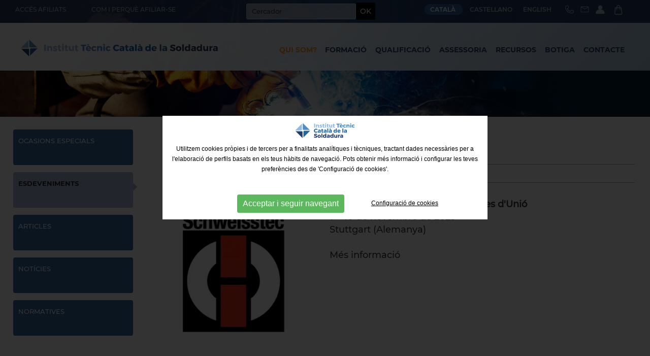

--- FILE ---
content_type: text/html; charset=UTF-8
request_url: https://www.itcsoldadura.org/ca/noticia/esdeveniments/schweisstec-2023
body_size: 8158
content:
<!DOCTYPE html>
<html itemscope lang="ca" itemtype="http://schema.org" xmlns="http://www.w3.org/1999/xhtml">
<head>
<meta http-equiv="Content-Type" content="text/html; charset=UTF-8" />
<title>SCHWEISSTEC 2023 - Esdeveniments</title>
<meta property="og:url"          content="https://www.itcsoldadura.org" />
<meta property="og:image"        content="https://www.itcsoldadura.org/upfiles/noticies_img/th_schweisstec-2023_6612163.png" />
<meta property="og:image:width"  content="" />
<meta property="og:image:height" content="" />
<meta property="og:site_name"    content="ITCS" />
<meta property="og:type"         content="website" />
<meta property="og:updated_time" content="1440432930" />
<meta name="title"               content="SCHWEISSTEC 2023 - Esdeveniments" />
<meta name="dc.title"            content="SCHWEISSTEC 2023 - Esdeveniments" />
<meta property="og:title"        content="SCHWEISSTEC 2023" />
<meta name="dc.subject"          content="Organització independent de caràcter professional i sense ànim de lucre focalitzada en l'assegurament de la qualitat de la producció soldada i encolada" />
<meta property="og:description"  content="Organització independent de caràcter professional i sense ànim de lucre focalitzada en l'assegurament de la qualitat de la producció soldada i encolada" />
<meta name="description"         content="Organització independent de caràcter professional i sense ànim de lucre focalitzada en l'assegurament de la qualitat de la producció soldada i encolada" />
<meta name="keywords"            content="ITCS / Soldadura / Adhesius / IWE / IWT / IWS / IWP / RWC / IWI / EAS / EAB / VT / PT / MT" />
<meta name="revisit-after"  	 content="7 Days" />
<meta name="revisit"        	 content="7 Days" />
<meta name="robot"          	 content="Index,Follow" />
<meta name="robots"         	 content="All" />
<meta name="distribution"   	 content="Global" />
<meta name="rating"         	 content="General" />
<meta name="language"       	 content="ca" />
<meta name="abstract"       	 content="Organització independent de caràcter professional i sense ànim de lucre focalitzada en l'assegurament de la qualitat de la producció soldada i encolada" />
<meta name="subject"        	 content="Institut Tècnic Català de la Soldadura" />
<meta name="author"         	 content="Anunzia Solucions Tecnològiques" />
<meta name="copyright"      	 content="Anunzia Solucions Tecnològiques" />
<link rel="shortcut icon" href="favicon.ico" />
<meta name="viewport" content="width=device-width, initial-scale=1.0" />
<base href="https://www.itcsoldadura.org/" />
<link rel="canonical" href="https://www.itcsoldadura.org/ca/noticia/esdeveniments/schweisstec-2023">
<link rel="alternate" hreflang="ca" href="https://www.itcsoldadura.org/ca/noticia/esdeveniments/schweisstec-2023" />
<link rel="alternate" hreflang="es" href="https://www.itcsoldadura.org/es/noticia/eventos/schweisstec-2023" />
<link rel="alternate" hreflang="en" href="https://www.itcsoldadura.org/en/new/events/" />
<!--
  '************************************************************
  '***          Anunzia Solucions Tecnològiques, S.L.       ***
  '***                                                      ***
  '***              T. 937259390 / F. 937254146             ***
  '***      E. anunzia@anunzia.com / W. www.anunzia.com     ***
  '************************************************************
-->
<!-- Menú -->

<script src="js/jquery-3.6.0.min.js"></script>

<link rel="stylesheet" href="css/jquery.mmenu.all.css" media="all" />
<link rel="stylesheet" href="css/stylos-ecommerce.css?v=250124-1156" />
<link rel="stylesheet" href="_plantilles/plantilles.css?v=250124-1156"/>
<link rel="stylesheet" href="css/validationEngine.jquery.css" media="all" />
<link rel="stylesheet" href="css/bootstrap-min.css" />
<link rel="stylesheet" href="css/fontawesome/css/all.min.css">

<script src="js/jquery.mmenu.min.all.js"></script>
<script src="js/handleCounter.js"></script>
<link href="css/owl.carousel.css" rel="stylesheet">
<link href="css/owl.theme.default.min.css" rel="stylesheet">
<script src="js/owl.carousel.js"></script>
<script src="js/jquery.flexslider-min.js"></script>
<link rel="stylesheet" href="css/flexslider.css" />
	<link rel="stylesheet prefetch" type="text/css" href="js/fancybox/jquery.fancybox.min.css">
	<script src="js/fancybox/jquery.fancybox.min.js"></script>
	<link href="css/owl.carousel.css" rel="stylesheet">
	<link href="css/owl.theme.default.min.css" rel="stylesheet">
	<script src="js/owl.carousel.js"></script>

	<script>
		$(document).ready(function() {
			var owl = $('#owl-noticia');
			owl.owlCarousel({
				autoplay:true,
				margin: 10,
				dots: false,
				nav: false,
				loop: false,
				responsive: {	0: 	  { items: 1 },
				768:  {	items: 1 },
				1024: { items: 1 },
				1200: { items: 1 }
			}
		})
			$('.play').on('click',function(){
				owl.trigger('play.owl.autoplay',[7000])
			})
			$('.stop').on('click',function(){
				owl.trigger('stop.owl.autoplay')
			})

			$('iframe').css('max-width', $('iframe').attr('width')+"px" );
			$('iframe').attr('width', '100%');
		})

	</script>
</head>
<body>
	
<script>
  	$(window).scroll(function() {
	    if ($(".menuGRAN").offset().top > 100) {
	        $(".menuGRAN").addClass("menuScroll");
	        $(".barraVerd").addClass("barraVerdAjust");
	        $(".iconesMenu").addClass("ajustIconesMenu");
	        $(".logo1").addClass("logoPetit")
	        $(".ajustMenuUl").addClass("ajustMenuUl2")
	        $(".menuGRAN").addClass("menuGRAN2")
	    } else {
	        $(".menuGRAN").removeClass("menuScroll");
	        $(".barraVerd").removeClass("barraVerdAjust");
	        $(".iconesMenu").removeClass("ajustIconesMenu");
	        $(".logo1").removeClass("logoPetit")
	        $(".ajustMenuUl").removeClass("ajustMenuUl2")
	        $(".menuGRAN").removeClass("menuGRAN2")
	    }
  	});

  	$(document).ready(function() {
  		$("#cercahome, #cercahome2").validationEngine({scroll: false,promptPosition:'bottomLeft'});
  	});

  	function cerca2(){

  		if( $('.cercadortop2').val().length > 2 )
			$('#cercahome2').submit();
		
		else if( $('.cercadortop2').val().length <= 2 )
			$('#minim4caractersx2').show(); 
	  }


	  function cerca(){

  		if( $('.cercadortop').val().length > 2 )
			$('#cercahome').submit();
		
		else if( $('.cercadortop').val().length <= 2 )
			$('#minim4caractersx').show(); 
	  }

</script>

<style>
	.minim4caractersx, .minim4caractersx2 {	    position: absolute;	    left: 100px;	    color: #EA5151;	    font-size: 12px;	    display: none;	}
</style>

<div style=" top: 0;position: fixed;z-index: 1200;width: 100%;height: 34px;">
<div style="background-image: url('imgs/azul1.png'); padding:5px;">
	<div class="contenedor">
		<div class="row">
			<div class="col-lg-8 col-md-10 col-sm-11 col-xs-24 menuhome">
				<a href="ca/acces-clients" class="menuhome2">ACCÉS AFILIATS</a>
				<a href="ca/com-i-perque-afiliar-se" class="menuhome2">Com i perquè afiliar-se</a>
			</div>

			<div class="col-lg-7 col-md-0 col-sm-0 col-xs-24 borrar" style="text-align: center;">

				<form name="cercahome2" id="cercahome2" method="post" action="ca/cerca">

					<div style="position: relative;">
						<div id="minim4caractersx2" class="minim4caractersx2" style="margin-top:5px;"> <strong> &nbsp; * Mínimo 2 carácteres.</strong></div>
						<input type="text" name="paraulaCerca" id="paraulaCerca" maxlength="100" class="validate[length[0,100]] cercadortop2" placeholder="Cercador"><span class="botonbuscadortop" onclick="cerca2()" >OK</span>
					</div>
				</form>
			</div>

			<div class="col-lg-9 col-md-14 col-sm-13 col-xs-12 iconesMenu">
				<span class="idiomes" data-toggle="collapse" data-target="#selectIdioma">

    <span class="botoIdiomes2">CATALÀ  </span>

                         
                    <a href="es/noticia/eventos/schweisstec-2023"><span class="botoIdiomes1">CASTELLANO</span></a>
                
                         
                    <a href="en/empresa"><span class="botoIdiomes1">ENGLISH</span></a>
                
          
   
</span>
				<a href="tel:619 940 426"><img src="imgs/icon/phone.svg" class="icoarriba" title="Telèfon"></a>
				<a href="mailto:itcs@itcsoldadura.org"><img src="imgs/icon/mail.svg" class="icoarriba" title="E-mail"></a>
				<a class="menuhome2sin" href="ca/acces-clients" title="Àrea privada">
				<img class="iconUser" src="imgs/icon/user.svg" alt="Àrea privada" width="25" style="margin-right: 12px;">
				</a>
				<a class="menuhome2sin" href="ca/cistella" title="Cistella">
				<img class="iconUser" src="imgs/icon/cistella2.svg" alt="Cistella" width="25" style="margin-right: 12px;">
				</a>
				
			</div>
		</div>
	</div>
</div>
<div class="container-fluid menuGRAN">
		<div class="contenedor">
			<div class="row">
			<div class="col-lg-8 col-md-16 col-sm-24 col-xs-24 centratLogo">
				<a href="https://www.itcsoldadura.org/ca" title="ITCS"><img src="imgs/logo_blanc.svg" alt="ITCS" title="ITCS" class="logo1" /></a>

				<a href="https://www.itcsoldadura.org/ca" title="ITCS"><img src="imgs/logo-3lineas.svg" alt="ITCS" title="ITCS" class="logo3" /></a>
			</div>
			<div class="col-lg-16 col-md-16 hidden-sm hidden-xs centrat barraVerd"> 
				<div class="collapse navbar-collapse" id="bs-example-navbar-collapse-1">
				      <ul class="nav navbar-nav">
				        <li class="menu-item dropdown selected">

							<a title="Qui som?" class="menuhome dropdown-toggle disabled" data-toggle="dropdown">Qui som?</a>
							<ul class="dropdown-menu ajustMenuUl" style="border-top:20px solid #283d68;">
					            <li><a href="ca/trajectoria">Trajectòria</a></li>
					            <li><a href="ca/noticies">Blog</a></li>
					            <li><a href="ca/fotografies">Fotografies</a></li>
					            <li><a href="ca/equip-huma">Equip humà</a></li>
					            <li><a href="ca/casos-exit">Casos d'èxit</a></li>
					            <li><a href="ca/faqs-general">FAQs</a></li>
					        </ul>
						</li>
						

						

						<li class="menu-item dropdown ">
							<a  title="Formació" class="menuhome dropdown-toggle disabled" data-toggle="dropdown">Formació</a>
								<ul class="dropdown-menu ajustMenuUl" style="border-top:20px solid #283d68;">
									<li><a href="https://www.itcsoldadura.org/ca/cursos/s/soldadura">Soldadura</a></li>
									<li><a href="https://www.itcsoldadura.org/ca/cursos/s/adhesius">Adhesius</a></li>
									<li><a href="https://www.itcsoldadura.org/ca/cursos/s/mecanica">Mecànica</a></li>
									<li><a href="https://www.itcsoldadura.org/ca/cursos/s/altres-formacions">Altres formacions</a></li>
																<li><a href="http://moodle.itcsoldadura.org/" target="_blank"><img src="imgs/icon/veureMes.svg" width="15" style="margin-top: -3px; margin-right: 5px;"> Accés a Moodle</a></li>
								</ul>
												</li>

				        <li class="menu-item dropdown ">
							<a title="Qualificació" class="menuhome dropdown-toggle disabled" data-toggle="dropdown">Qualificació</a>
							<ul class="dropdown-menu ajustMenuUl" style="border-top:20px solid #283d68;">	
					            <li><a href="ca/que-es-qualificacio">Què és?</a></li>
					            <li><a href="ca/perque-qualificar-se">Perquè qualificar-se</a></li>
					            <li><a href="ca/glosari-tecnic">Glossari Tècnic</a></li>
					            <li><a href="ca/faqs">FAQs</a></li>
					        </ul>
						</li>

				        <li class="menu-item dropdown ">
							<a title="Assessoria" class="menuhome dropdown-toggle disabled" data-toggle="dropdown">Assessoria</a>
							<ul class="dropdown-menu ajustMenuUl" style="border-top:20px solid #283d68;">
					            <li><a href="ca/que-es-assessoria">Què és?</a></li>
					            <li><a href="ca/normatives-assessoria">Normatives</a>


					            	<li style="background-color: #e1e1e1;padding-top: 5px;"><a>- Adhesius</a>

														
															<li style="background-color: #c3c3c3;padding-left: 16px;padding-top: 5px;"><a href="https://www.itcsoldadura.org/ca/normativa-assessoria/din-2304"> - DIN 2304</a></li>
															<li style="background-color: #c3c3c3;padding-left: 16px;padding-top: 5px;"><a href="https://www.itcsoldadura.org/ca/normativa-assessoria/din-6701"> - DIN 6701</a></li>
															<li style="background-color: #c3c3c3;padding-left: 16px;padding-top: 5px;"><a href="https://www.itcsoldadura.org/ca/normativa-assessoria/en-17460"> - EN 17460</a></li>
															<li style="background-color: #c3c3c3;padding-left: 16px;padding-top: 5px;"><a href="https://www.itcsoldadura.org/ca/normativa-assessoria/en-iso-21368"> - EN ISO 21368</a></li>
																							
												</li>
									<li style="background-color: #e1e1e1;padding-top: 5px;"><a>- Soldadura</a>

														
															<li style="background-color: #c3c3c3;padding-left: 16px;padding-top: 5px;"><a href="https://www.itcsoldadura.org/ca/normativa-assessoria/en-1090-2"> - EN 1090-2</a></li>
															<li style="background-color: #c3c3c3;padding-left: 16px;padding-top: 5px;"><a href="https://www.itcsoldadura.org/ca/normativa-assessoria/en-1090-3"> - EN 1090-3</a></li>
															<li style="background-color: #c3c3c3;padding-left: 16px;padding-top: 5px;"><a href="https://www.itcsoldadura.org/ca/normativa-assessoria/en-15085"> - EN 15085</a></li>
															<li style="background-color: #c3c3c3;padding-left: 16px;padding-top: 5px;"><a href="https://www.itcsoldadura.org/ca/normativa-assessoria/en-iso-17660"> - EN ISO 17660</a></li>
															<li style="background-color: #c3c3c3;padding-left: 16px;padding-top: 5px;"><a href="https://www.itcsoldadura.org/ca/normativa-assessoria/en-iso-3834"> - EN ISO 3834</a></li>
																							
												</li>
														            </li>
					        </ul>
						</li>


				        <li class="menu-item dropdown ">
							<a title="Recursos" class="menuhome dropdown-toggle disabled" data-toggle="dropdown">Recursos</a>
							<ul class="dropdown-menu ajustMenuUl" style="border-top:20px solid #283d68;">
					            <!-- <li><a href="ca/pindoles-formatives">Píndoles formatives</a></li> -->
					            <li><a href="ca/newsletter">Newsletter</a></li>
					            <li><a href="ca/vocabulari">Vocabulari</a></li>
					            <!-- <li><a href="ca/documents">Documents</a></li> -->
					            <li><a href="ca/enllasos">Enllaços</a></li>
					        </ul>
						</li>

						<li class="menu-item dropdown ">
							<a title="Botiga" class="menuhome dropdown-toggle disabled" data-toggle="dropdown">Botiga</a>
					    											<ul class="dropdown-menu ajustMenuUl" style="border-top:20px solid #283d68;">

																			<!-- <li><a href=""></a></li> -->
										
									<li><a href="https://www.itcsoldadura.org/ca/p/s/llibres-i-manuals">Llibres i manuals</a></li>
									<li><a href="https://www.itcsoldadura.org/ca/p/s/material-dinspeccio">Material d'inspecció</a></li>
									<li><a href="https://www.itcsoldadura.org/ca/p/s/posters">Pòsters</a></li>
									<li><a href="https://www.itcsoldadura.org/ca/p/s/plantilles">Plantilles</a></li>
									<li><a href="https://www.itcsoldadura.org/ca/p/s/assessoria-duna-hora">Assessoria d'una hora</a></li>
									<li><a href="https://www.itcsoldadura.org/ca/p/s/jornada-de-qualificacio">Jornada de qualificació</a></li>
																<!--<li><a href="https://www.itcsoldadura.org/ca/p"><img src="imgs/icon/veureMes.svg" width="15" style="margin-top: -3px; margin-right: 5px;"> Veure més</a></li>-->
								</ul>
												</li>
						<li class="menu-item dropdown ">
							<a href="ca/contacte" title="Contacte" class="menuhome dropdown-toggle disabled" data-toggle="dropdown">Contacte</a>
						</li>
				      </ul>
				</div>
			</div>
		
					</div>
		</div>
</div>
</div>

<div class="container-fluid">
	<div class="barraMenu">	
		<div class="row">
			<div class="col-lg-24 col-md-20 col-sm-6 col-xs-6 aparecer">
							</div>

		</div>
	</div>
</div>



	<nav id="menuMobile">
		<ul>

			<li class="menuMobileInici liFinal">
				
				<form name="cercahome" id="cercahome" method="post" action="ca/cerca">

					<div style="position: relative;margin-left:17px;">
						<div id="minim4caractersx" class="minim4caractersx" style="margin-top:5px;"> <strong> &nbsp; * Mínimo 2 carácteres.</strong></div>
						<input type="text" name="paraulaCerca" id="paraulaCerca" maxlength="100" class="validate[length[0,100]] cercadortop" placeholder="Cercador"><span class="botonbuscadortop" onclick="cerca()" >OK</span>
					</div>
				</form>

				<br><br>
				
			</li>

			<li class="menuMobileInici " style="border-left:0;">
				<a href="https://www.itcsoldadura.org/ca" title="Inici">Inici</a>
			</li>
			<li class="menuMobileInici mm-selected">
				<span>Qui som?</span>
				<ul>
		            <li><a href="ca/trajectoria">Trajectòria</a></li>
		            <li><a href="ca/noticies">Blog</a></li>
		            <li><a href="ca/fotografies">Fotografies</a></li>
		            <li><a href="ca/equip-huma">Equip humà</a></li>
		            <li><a href="ca/casos-exit">Casos d'èxit</a></li>
		            <li><a href="ca/faqs-general">FAQs</a></li>
		        </ul>
			</li>



			<li class="menuMobileInici ">
							<span>Formació</span>
								<ul>
									<li><a href="https://www.itcsoldadura.org/ca/cursos/s/soldadura">Soldadura</a></li>
									<li><a href="https://www.itcsoldadura.org/ca/cursos/s/adhesius">Adhesius</a></li>
									<li><a href="https://www.itcsoldadura.org/ca/cursos/s/mecanica">Mecànica</a></li>
									<li><a href="https://www.itcsoldadura.org/ca/cursos/s/altres-formacions">Altres formacions</a></li>
																<li><a href="http://moodle.itcsoldadura.org/" target="_blank"><img src="imgs/icon/veureMes.svg" width="15" style="margin-top: -3px; margin-right: 5px;"> Accés a Moodle</a></li>
								</ul>
						
			</li>



			<li class="menuMobileInici ">
					<span>Qualificació</span>
					<ul>	
			            <li><a href="ca/que-es-qualificacio">Què és?</a></li>
			            <li><a href="ca/perque-qualificar-se">Perquè qualificar-se</a></li>
			            <li><a href="ca/glosari-tecnic">Glossari Tècnic</a></li>
			            <li><a href="ca/faqs">FAQs</a></li>
			        </ul>
			</li>


			<li class="menuMobileInici ">
				<span>Assessoria</span> 
				<ul>
		            <li><a href="ca/que-es-assessoria">Què és?</a></li>
		            <li><a href="ca/normatives-assessoria">Normatives</a>


		            	<li><a>- Adhesius</a>

											
												<li><a href="https://www.itcsoldadura.org/ca/normativa-assessoria/din-2304"> - DIN 2304</a></li>
												<li><a href="https://www.itcsoldadura.org/ca/normativa-assessoria/din-6701"> - DIN 6701</a></li>
												<li><a href="https://www.itcsoldadura.org/ca/normativa-assessoria/en-17460"> - EN 17460</a></li>
												<li><a href="https://www.itcsoldadura.org/ca/normativa-assessoria/en-iso-21368"> - EN ISO 21368</a></li>
																	
									</li>
						<li><a>- Soldadura</a>

											
												<li><a href="https://www.itcsoldadura.org/ca/normativa-assessoria/en-1090-2"> - EN 1090-2</a></li>
												<li><a href="https://www.itcsoldadura.org/ca/normativa-assessoria/en-1090-3"> - EN 1090-3</a></li>
												<li><a href="https://www.itcsoldadura.org/ca/normativa-assessoria/en-15085"> - EN 15085</a></li>
												<li><a href="https://www.itcsoldadura.org/ca/normativa-assessoria/en-iso-17660"> - EN ISO 17660</a></li>
												<li><a href="https://www.itcsoldadura.org/ca/normativa-assessoria/en-iso-3834"> - EN ISO 3834</a></li>
																	
									</li>
								            </li>
		        </ul>
			</li>


			<li class="menuMobileInici ">
				<span>Recursos</span> 
				<ul>
		            <!-- <li><a href="ca/pindoles-formatives">Píndoles formatives</a></li> -->
		            <li><a href="ca/newsletter">Newsletter</a></li>
		            <li><a href="ca/vocabulari">Vocabulari</a></li>
		            <!-- <li><a href="ca/documents">Documents</a></li> -->
		            <li><a href="ca/enllasos">Enllaços</a></li>
		        </ul>
			</li>


			<li class="menuMobileInici ">
				<span>Botiga</span>
		    								<ul>

													<!-- <li><a href=""></a></li> -->
							
						<li><a href="https://www.itcsoldadura.org/ca/p/s/llibres-i-manuals">Llibres i manuals</a></li>
						<li><a href="https://www.itcsoldadura.org/ca/p/s/material-dinspeccio">Material d'inspecció</a></li>
						<li><a href="https://www.itcsoldadura.org/ca/p/s/posters">Pòsters</a></li>
						<li><a href="https://www.itcsoldadura.org/ca/p/s/plantilles">Plantilles</a></li>
						<li><a href="https://www.itcsoldadura.org/ca/p/s/assessoria-duna-hora">Assessoria d'una hora</a></li>
						<li><a href="https://www.itcsoldadura.org/ca/p/s/jornada-de-qualificacio">Jornada de qualificació</a></li>
													<!--<li><a href="https://www.itcsoldadura.org/ca/p"><img src="imgs/icon/veureMes.svg" width="15" style="margin-top: -3px; margin-right: 5px;"> Veure més</a></li>-->
					</ul>
						</li>


			
			<li class="menuMobileInici liFinal">
				<a href="ca/contacte" title="Contacte">Contacte</a>
			</li>

						<li class="menuMobileInici ">
				<span><img src="imgs/icon/user2.svg" class="icoMenuMobile">El meu compte</span>
				<ul>
						<li class=""><a href="ca/acces-clients" title="Accés al meu compte">Accés al meu compte</a></li>
						<li class=""><a href="ca/alta-client" title="Nou client">Nou client</a></li>
						<li class=""><a href="ca/recordar-contrasenya" title="Recordar">Recordar</a></li>
								</ul>
			</li>
			<br /><br />
				<div class="centrat especialMenu"> 	
					<a href="tel:936993104" title="Telèfon" target="_blank" rel="nofollow" style="margin-right: 20px;" class="icoContacte icoMobil"> <br /><img  src="imgs/icon/phone2.svg" style="margin:0 15px 0 0; width:25px;"></a>		
					<a href="mailto:itcs@itcsoldadura.org" title="itcs@itcsoldadura.org" rel="nofollow" class="icoContacte icoMobil"><img src="imgs/icon/mail2.svg" style="margin:0 15px 0 0; width:25px;"></a>
				</div><br />				
		</ul>
	</nav>

<div class="header">
	<a id="hamburger" href="#menuMobile" style="position:fixed;"><span></span></a>
</div>
<script>

$(function()
{
	$('nav#menuMobile').mmenu(
  	{
    	extensions: ["widescreen", "effect-slide-menu", "theme-black"],
    	// offCanvas: { position:"right"},
    	navbar: { add: true, title: "<img src='imgs/logo_color.svg' width='100'/>" },
    	navbars: [
    	{
			position: "top",
			content: [ "title", "close" ]
		},
		{
			position: "bottom",
			content: [
				"<div style='text-align:center !important;font-size:18px;line-height:25px;'><a href='ca/noticia/esdeveniments/schweisstec-2023'><strong><span style='color:#283d68;'>CATALÀ</span></strong></a> <a href='es/noticia/eventos/schweisstec-2023'><strong>CASTELLANO</strong></a> <a href='en/empresa'><strong>ENGLISH</strong></a> </div>"
			]
		}],
    	slidingSubmenus: false
  	});

  	$(window).resize(function()
  	{
    	var api = $("#menuMobile").data("mmenu");

      	if ($( window ).width() >= 1003)
      	{
        	api.close();
      	}
  	});
});

</script>		<div class="flexslider borrar679" style="margin:0px">
	<ul class="slides">
			<li>
				<img src="upfiles/bweb/a1.jpg?1763521397" alt="ITCS" title="ITCS"/>
			</li>
		</ul>
</div>


<script>

	$('.flexslider').flexslider(
	{
		controlNav: false,
		prevText:'',
		nextText:'',
		directionNav: true
	});

	$('.flexslider1').flexslider(
	{
		controlNav: true,
		prevText:'',
		nextText:'',
		directionNav: true
	});

	if ($(window).width() < 1024)
	{
		$(".flex-control-nav").hide();
	}
	else if ($(window).width() > 1024)
	{
		$(".flex-control-nav").show();
	}

	$(window).resize( function()
	{
		if ($(window).width() < 1024)
		{
			$(".flex-control-nav").hide();
		}
		else if ($(window).width() > 1024)
		{
			$(".flex-control-nav").show();
		}
	});

</script>	<div class="contenedor"><br>
		<div class="row">
				<div class="col-md-5 col-sm-6 col-xs-0">
							<div class="menulateral" style="position: relative;"><a href="ca/noticies/ocasions-especials" title="Ocasions especials">Ocasions especials</a></div>
							<div class="menulateral1" style="position: relative;"><a href="ca/noticies/esdeveniments" title="Esdeveniments">Esdeveniments</a></div>
							<div class="menulateral" style="position: relative;"><a href="ca/noticies/articles" title="Articles">Articles</a></div>
							<div class="menulateral" style="position: relative;"><a href="ca/noticies/noticies" title="Notícies">Notícies</a></div>
							<div class="menulateral" style="position: relative;"><a href="ca/noticies/normatives" title="Normatives">Normatives</a></div>
									</div>
			<div class="col-md-1 col-sm-0 col-xs-0"></div>
			<div class="col-md-18 col-sm-24 col-xs-24 aladerecha">



						 
							<span class="path">Qui som? - 
									
									-
									<a href="ca/noticies/esdeveniments" title="Esdeveniments">Esdeveniments</a><br/>
							</span>	
							<h1>SCHWEISSTEC 2023</h1>

							<hr class="lineag">
															<span class="data">07/11/2023</span>
																<hr class="lineag">
							<div><br>



								<div class="row">
									<div class="col-md-7 col-sm-24 col-xs-24">
											<div class="fotosNoticia">
																								<div class="owl-carousel owl-theme" id="owl-noticia">
																			
															<div class="item">
																<a data-fancybox="noticia" href="upfiles/noticies_img/schweisstec-2023_6612163.png" title="SCHWEISSTEC 2023">
																	<div style="background-image: url('upfiles/noticies_img/th_schweisstec-2023_6612163.png'); background-size: cover;background-position: center; width: 100%; padding-top: 120%;" title="SCHWEISSTEC 2023"></div>
																</a>
															</div>

													
													</div>
													<div style="clear: both; margin-top:40px;"></div>
																						</div>
										</div>
									<div class="col-md-offset-1 col-md-16 col-sm-24 col-xs-24">
											
										<div class="textckeditor"><p><strong>9a Fira Internacional de Tecnologies d'Unió</strong></p>

<p>7 - 10 de novembre de 2023</p>

<p>Stuttgart (Alemanya)<br />
&nbsp;</p>

<p><a href="https://www.schweisstec-messe.de/en/" target="_blank">Més informació</a></p></div>
										<br/> 
									</div>	
									</div>

									<img src="imgs/separador.png" style="width: 100%;">



				

								

				 
		</div>





			<br><br><div class="tornarLila">
				<a href="javascript:history.back();" title="Tornar">
					<img src="imgs/icon/back.svg" style="width: 7px; margin:3px 9px 4px 4px;">&nbsp;&nbsp;TORNAR AL LLISTAT				</a>
			</div>
		</div>
</div>
</div>

<div class="incPie2">
	<div class="contenedor">
		<div class="row">
			<div style="padding:30px 0">
				<div class="col-lg-7 col-md-6 col-sm-12 col-xs-24 footer">
					<a href="https://goo.gl/maps/BRgYdKqN1owpp6k47" target="_blank">ITCS - Institut Tècnic Català de la Soldadura<br>
					Ctra. de Molins de Rei a Sabadell, 79, Nau 8 bis<br>
					08191 Rubí (Barcelona)</a><br><br>
					<a href="https://www.facebook.com/itcsoldadura/" target="_blank" title="Facebook"><img class="icoXarxaSocial" src="imgs/socialmedia/ico-facebook.svg" alt="Facebook" width="25"></a><a href="https://twitter.com/itcsoldadura" target="_blank" title="Twitter"><img class="icoXarxaSocial" src="imgs/socialmedia/ico-twitter.svg" alt="Twitter" width="25"></a><a href="https://www.instagram.com/itcsoldadura/" target="_blank" title="Instagram"><img class="icoXarxaSocial" src="imgs/socialmedia/ico-instagram.svg" alt="Instagram" width="25"></a><a href="https://www.youtube.com/channel/UCspSChE1xNW2DfSiA0khtog" target="_blank" title="YouTube"><img class="icoXarxaSocial" src="imgs/socialmedia/ico-youtube.svg" alt="YouTube" width="25"></a><a href="http://www.linkedin.com/company/itcsoldadura" target="_blank" title="LinkedIn"><img class="icoXarxaSocial" src="imgs/socialmedia/ico-linkedin.svg" alt="LinkedIn" width="25"></a>				</div>
				<div class="col-lg-5 col-md-5 col-sm-12 col-xs-24 footer">
					<a href="ca/pagament-online" 		title="Pagament online" 	 >Pagament online</a><br>
					<!-- <a href="ca/despeses-d-enviament" 		title="Despeses d'enviament" 	 >Despeses d'enviament</a><br> -->
					<a href="ca/devolucions" 			title="Devolucions" 		 >Devolucions</a> <br/>
					<a href="ca/condicions-de-transport" 	title="Condicions de transport">Condicions de transport</a><br/>
					<!-- <a href="ca/condicions-de-seguretat" 	title="Condicions de seguretat">Condicions de seguretat</a><br/> -->
					<!-- <a href="ca/faqs"					title="FAQs">FAQs</a><br/> -->
					<a href="ca/condicions-dus" 		title="Condicions d'ús">Condicions d'ús</a>
					<br><br>
				</div>

				<div class="col-lg-5 col-md-5 col-sm-12 col-xs-24 footer">
					<a href="ca/avis-legal" 	title="Avís legal">Avís legal</a><br>
					<a href="ca/politica-de-privacitat" 	title="Política de privacitat">Política de privacitat</a><br>
					<a href="ca/politica-de-cookies" 	title="Política de cookies">Política de cookies</a><br>
					<a href="ca/mapa-web" 		title="Mapa web">Mapa web</a><br>
					<!--<a href="https://www.anunzia.com" title="Disseny web Anunzia" rel="nofollow" target="_blank" style="color:#aaa;">Disseny web Anunzia</a>-->
				</div>

				<div class="col-lg-5 col-md-6 col-sm-12 col-xs-24 footer">E-mail:<br>
					<span><a href="mailto:itcs@itcsoldadura.org">itcs@itcsoldadura.org</a></span>
					<br><br>
					Telèfon:<br>
					<span><a href="tel:936993104">936 993 104</a></span><br/><br/>				</div>

				<div class="col-lg-24 col-md-24 col-sm-24 col-xs-24 footer">			

				
				
   
										<hr class="lineag"><br><br>
							</div>
		</div>
	</div>
</div>
<link rel="stylesheet" href="js/jquery-ui/jquery-ui.min.css" />
<script src="js/languages/jquery.validationEngine-ca.js"></script>
<script src="js/jquery.validationEngine.min.js"></script>
<link rel="stylesheet" href="css/square/grey.css" />
<script src="js/icheck.min.js"></script>
<script>

$(document).ready(function()
{
	$("a.comptaVisitaBanner").on("click", function (e)
	{
		//e.preventDefault();

	    idB = $(this).attr("data-idB");
		$.ajax(
		{
			url: "https://www.itcsoldadura.org/shop-ajax/ajax-visita-banner.php",
			type: 'POST',
			data: { idB : idB },
			dataType: 'json',
		}).done(function(data)
		{
			if (data == 1)
			{
				return true; 
			}
			else
			{
				return false;
			}
		});
	});

	// Script per validar cercador filtre.

	$("#cercador_productesx").click(function()
	{
		if ($("#cerca_productesx").val().length < 4)
		{
			$('#cerca_productesx').attr("class","inputbuscador_errorx");
			$('#minim4caractersx').attr("class","minim4caractersx");
		}
		else
		{
			$('#cerca_productesx').attr("class","inputbuscadorx");
			$('#minim4caractersx').attr("class","minim4caracters_nox");
			//window.location = 'ca/p/cerca/'+$("#cerca_productesx").val();
			$("#form-cerca_productesx").submit();
		}
	});

	// Script per validar cercador filtre.

	$("#cerca_productesx").keypress(function()
	{
		if (event.which == 13)
		{
			if ($("#cerca_productesx").val().length < 4)
			{
				$('#cerca_productesx').attr("class","inputbuscador_errorx");
				$('#minim4caractersx').attr("class","minim4caractersx");
			}
			else
			{
				$('#cerca_productesx').attr("class","inputbuscadorx");
				$('#minim4caractersx').attr("class","minim4caracters_nox");
				window.location = 'ca/p/cerca/'+$("#cerca_productesx").val();
			}
		}
	});

	// Script per validar cercador filtre.

	$("#cercador_productesy").click(function()
	{
		if ($("#cerca_productesy").val().length < 4)
		{
			$('#cerca_productesy').attr("class","inputbuscador_errory");
			$('#minim4caractersy').attr("class","minim4caractersy");
		}
		else
		{
			$('#cerca_productesy').attr("class","inputbuscadory");
			$('#minim4caractersy').attr("class","minim4caracters_noy");
			window.location = 'ca/p/cerca/'+$("#cerca_productesy").val();
		}
	});

	// Script per validar cercador filtre.

	$("#cerca_productesy").keypress(function()
	{
		if (event.which == 13)
		{
			if ($("#cerca_productesy").val().length < 4)
			{
				$('#cerca_productesy').attr("class","inputbuscador_errory");
				$('#minim4caractersy').attr("class","minim4caractersy");
			}
			else
			{
				$('#cerca_productesy').attr("class","inputbuscadory");
				$('#minim4caractersy').attr("class","minim4caracters_noy");
				window.location = 'ca/p/cerca/'+$("#cerca_productesy").val();
			}
		}
	});

	$("input").iCheck(
	{
		checkboxClass: 'icheckbox_square-grey',
        radioClass: 'iradio_square-grey',
    	increaseArea: '20%'	// Optional.
	}).on('ifToggled', function(e)
	{ 
		$(e.target).trigger('change'); 
	});
});

// Funció reescriure email en minúscules.

function reescriure_email(form,camp)
{
	var cadenaCamp = eval("form."+camp+".value");
	var cleanCamp = cadenaCamp.toLowerCase();

    eval("form."+camp+".value = cleanCamp");
}

</script>
<script async src="js/bootstrap.min.js"></script>
<script src="js/jquery-ui/jquery-ui.min.js"></script>
<link rel="stylesheet" href="css/font-awesome.min.css" />
<link rel="stylesheet" href="css/styles-menu.css" media="all" />
<link rel="stylesheet" href="css/cookies.css">
		<script src="js/jquery.cookie.js"></script>
		<script>
			function acceptaTotesCookies() {
							$.cookie('google-analytics', 'si', { expires : 30, path: '/' } );
							$.cookie('google-maps', 'si', { expires : 30, path: '/' } );
							$.cookie('youtube', 'si', { expires : 30, path: '/' } );
					}

			function refusaTotesCookies() {
							$.cookie('google-analytics', 'no', { expires : 30, path: '/' } );
							$.cookie('google-maps', 'no', { expires : 30, path: '/' } );
							$.cookie('youtube', 'no', { expires : 30, path: '/' } );
					}

			$(document).ready(function(){

				$(document).on("click", ".acceptaTotesCookies", function(e) {
					e.preventDefault();
					acceptaTotesCookies();
					$(".divCookie").fadeOut(function(){
						location.reload();
					});
				});

				$(document).on("click", ".refusaTotesCookies", function(e) {
					e.preventDefault();
					refusaTotesCookies();
					$(".divCookie").fadeOut();
				});

				$(document).on("click", ".close", function(e) {
					e.preventDefault();
					acceptaTotesCookies();
					$(".divCookie").fadeOut(function(){
						location.reload();
					});
				});


			 	$('.toggleCookies').change(function() {
			 		$marcat    = $(this).prop('checked');
			 		$nomCookie = $(this).attr('data-cookie-name');
			      	if ($marcat == true) {
			      		$.cookie($nomCookie, 'si', { expires : 30, path: '/' } );
			      		location.reload();
			      	} else {
			      		$.cookie($nomCookie, 'no', { expires : 30, path: '/' } );
			      	}

			      	$(this).closest(".unBlocCookies").removeClass("encaraNoDefinit");
			    });

			});
		</script>
			<div class="divCookie">
				<div class='msgcookie'>
					<div class="msencajonado">
						<img src="imgs/logo_color.svg" alt="" style="width:120px; margin-bottom: 10px;"><br>
					<!---->
					<p>Utilitzem cookies pròpies i de tercers per a finalitats analítiques i tècniques,&nbsp;tractant dades necessàries per a l'elaboració de perfils basats en els teus hàbits de navegació.&nbsp;Pots obtenir més informació i configurar les teves preferències des de 'Configuració de cookies'.<br />
<br />
&nbsp;</p>					<div class="text-center">
						<button class="btn btn-sm btn-success acceptaTotesCookies" 	style="font-size: 16px;margin:0 50px;">Acceptar i seguir navegant</button>
						<u><a href="https://www.itcsoldadura.org/ca/politica-de-cookies">Configuració de cookies</a></u>
					</div>
					</div>
				</div>
			</div>
			
</body>
</html>

--- FILE ---
content_type: text/css
request_url: https://www.itcsoldadura.org/css/stylos-ecommerce.css?v=250124-1156
body_size: 12328
content:
@font-face {    font-family: '800';    src: url('../fonts/Montserrat-Bold.ttf'); font-weight: normal;    font-style: normal;}
@font-face {    font-family: '600';    src: url('../fonts/Montserrat-SemiBold.ttf'); font-weight: normal;    font-style: normal;}
@font-face {    font-family: '500';    src: url('../fonts/Montserrat-Medium.ttf'); font-weight: normal;    font-style: normal;}
@font-face {    font-family: '300';    src: url('../fonts/Montserrat-Regular.ttf'); font-weight: normal;    font-style: normal;}
@font-face {    font-family: '400';    src: url('../fonts/Montserrat-Regular.ttf'); font-weight: normal;    font-style: normal;}
@font-face {    font-family: '100';    src: url('../fonts/Montserrat-Light.ttf'); font-weight: normal;    font-style: normal;}



.equip{	display: grid;    grid-auto-rows: auto;    grid-template-columns: repeat(auto-fill, minmax(43rem, 1fr));    grid-column-gap: 50px;}

.ajustes23{width:100%;position: absolute; bottom: -10px; left: 0;padding-left: 31px;}
.p18{padding:0 18%!important;}
.factory{float: right; width: 80px; margin:10px 0 30px  20px;opacity: 0.7;}
.individual{float: right; width: 80px; margin:10px 0 30px  20px;opacity: 0.7;}
.icoarriba{width:30px;padding: 5px;}
.logo3 { display: none;}


/*CALENDARIO*/
.calendarios{position:absolute; z-index: 88; width:98%;margin-top: 31px;}
h2.fc-toolbar-title{font-family: '800';   font-size: 19px!important;}
.fc th {    font-size: 14px;font-family: '800'; background-color:#3167a0;  text-transform:uppercase; }
.fc .fc-col-header-cell-cushion {color:#fff!important;}
.fc .fc-scroller-harness-liquid { background-color: #fff;-webkit-box-shadow: 10px 10px 0px 0px rgba(48,82,163,0.19);-moz-box-shadow: 10px 10px 0px 0px rgba(48,82,163,0.19);box-shadow: 10px 10px 0px 0px rgba(48,82,163,0.19);}
.fc .fc-daygrid-day-number { font-size: 13px;font-family: '800';}
.fc-h-event .fc-event-title {    font-size: 12px;font-family: '500'; }
.fc .fc-daygrid-more-link { font-size: 12px;font-family: '500';}
.fc-daygrid-dot-event {    background-color: #e4e4e4;}
.fc-event-time{ display:none; }
.lacajaazul{background-color: #bdd0e3;    min-height: 484px;    border-radius: 6px; padding:12px;}
.proximasconv{margin: 0 10px;display: inline-block; background-color: #f4f4f4; border-left:2px solid #cccccc; padding: 10px 25px;font-family: '600', Arial;    font-size: 18px;    line-height: 27px;    color: #3167a0;}
/* FIN CALENDARIO*/

.serveisLlistat{    display: grid;
    grid-auto-rows: auto;
    grid-template-columns: repeat(auto-fill, minmax(15em, 1fr));
    grid-gap: 20px;}

.cajaCurso {display: grid;grid-template-columns: 48% 1fr;grid-template-rows: 1fr;grid-column-gap: 20px;grid-row-gap:0px;}
.cajaCurso2 { grid-area: 1 / 1 / 2 / 2;margin-bottom: 10px;}
.cajaCurso1 { grid-area: 1 / 2 / 2 / 3; margin-bottom: 10px;}

.separador{padding:0 10px;}

.aladerecha ul li{margin-left: 25px;}
.aladerecha ol li{margin-left: 25px;}
.casosexito {display: grid;grid-template-columns: repeat(2, 1fr);grid-template-rows: 1fr;grid-column-gap: 0px;grid-row-gap: 0px;margin-bottom: 30px;}

.glosario{display: inline-flex; width: 90px;}
.glosari{ border-bottom: 1px solid #cccccc;}

.cardTeam_img {    width: 100%;  border-radius: 40px 0 40px 0;    transition: 0.5s;}
.cardTeam_img:hover { box-shadow: 4px 7px 19px 0px rgba(0,0,0,0.40);-webkit-box-shadow: 4px 7px 19px 0px rgba(0,0,0,0.40);-moz-box-shadow: 4px 7px 19px 0px rgba(0,0,0,0.40);transition: 0.5s; transform: rotate(-1deg);}

.minaltura{min-height: 360px;margin-bottom: 50px;}

.casoexito1 { grid-area: 1 / 1 / 2 / 2; padding: 11%; color: #fff; background: rgba(1,90,157,1);background: -moz-linear-gradient(-45deg, rgba(1,90,157,1) 0%, rgba(0,61,107,1) 100%);background: -webkit-gradient(left top, right bottom, color-stop(0%, rgba(1,90,157,1)), color-stop(100%, rgba(0,61,107,1)));background: -webkit-linear-gradient(-45deg, rgba(1,90,157,1) 0%, rgba(0,61,107,1) 100%);background: -o-linear-gradient(-45deg, rgba(1,90,157,1) 0%, rgba(0,61,107,1) 100%);background: -ms-linear-gradient(-45deg, rgba(1,90,157,1) 0%, rgba(0,61,107,1) 100%);background: linear-gradient(135deg, rgba(1,90,157,1) 0%, rgba(0,61,107,1) 100%);filter: progid:DXImageTransform.Microsoft.gradient( startColorstr='#015a9d', endColorstr='#003d6b', GradientType=1 );}
.casoexito2 { grid-area: 1 / 2 / 2 / 3; background-size: contain; background-position: center center;background-repeat: no-repeat; }
.casoexito1 > h3 {font-family: '500'; font-size: 30px; line-height: 35px; color: #fff; text-transform: uppercase;}
.casoexito1 > h4 {font-family: '500'; font-size: 22px; line-height: 25px; color: #fff; text-transform: none;}
.deexito1{background-color: #7e93c6;padding: 12px 25px;width: 50%; float: left;margin-right: 20px; color: #fff;font-family: '500'; font-size: 15px; line-height: 20px;min-height: 70px; }
.deexito2{background-color: #f3981c;padding: 25px;width: 43%; float: left; text-transform: uppercase; color: #fff;font-family: '500'; font-size: 15px; line-height: 20px;min-height: 70px; transition: 1s; cursor: pointer;}
.deexito2:hover{ transition: 1s;background-color: #212121;}

.descrnew::-webkit-scrollbar {  width: 12px;}
.descrnew::-webkit-scrollbar-track {  background: #e4e4e4; border-radius: 7px; }
.descrevent::-webkit-scrollbar-thumb {  background-color: #606060;  border: 2px solid #fff; border-radius: 7px; }
.descrnew{overflow-y: scroll;background-color: #ffffff; padding:20px; height: 500px;}

.descrevent::-webkit-scrollbar {  width: 12px;}
.descrevent::-webkit-scrollbar-track {  background: #e4e4e4; border-radius: 7px; }
.descrevent::-webkit-scrollbar-thumb {  background-color: #606060;  border: 2px solid #fff; border-radius: 7px; }
.descrevent{overflow-y: scroll; height: 500px;}


.contador{display: grid;gap: 30px; grid-template-columns: repeat(auto-fit, minmax(180px, 1fr)); margin: 30px 0; align-items: flex-start;}
.contador_fitxa{ text-align: center; transition: 0.5s;}
.counter {  text-align: center;}
.counter .counter-icon {  color: #828282;  margin-bottom: 30px;}
.counter-icon img{	width: 101px !important;}
.contador_fitxa .counter-timer {  font-size: 42px;  line-height: 32px;  font-family: '800';  margin: 0px; color: #7e93c6}
.contador_fitxa .counter-title {   font-size: 15px;  line-height: 32px;  font-family: '600';  color: #014981; text-transform: uppercase; margin: 10px 0 0 0;}


.recent-work-wrap{position:relative;}
.recent-work-wrap img{width:100%;}
.recent-work-wrap .recent-work-inner {-webkit-user-select: none; -moz-user-select: none; -ms-user-select: none; cursor: pointer!important;}
.recent-work-wrap .recent-work-inner{top:0;background:transparent;width:100%;border-radius:0;color:#fff;font-family:'500', Arial;font-size:15px;text-align:center;line-height:19px;opaci0ty:1; padding-top: 0%;}
.recent-work-wrap .recent-work-inner h3{margin:10px 0;}
.recent-work-wrap .overlay{position:absolute;top:0;left:0;width:100%;height:100%;opacity:0;border-radius:0;color:#fff;vertical-align:middle;-webkit-transition:opacity 500ms;-moz-transition:opacity 500ms;-o-transition:opacity 500ms;transition:opacity 500ms;padding:30px;}
.recent-work-wrap .overlay .preview{bottom:0;display:inline-block;height:35px;line-height:35px;border-radius:0;background:transparent;text-align:center;color:#fff;}

.recent-work-wrap:hover .overlay1{opacity:1;background-image:url('../imgs/azul4.png')!important;text-shadow: 0px 0px 2px rgba(150, 150, 150, 1);}
.recent-work-wrap:hover .overlay2{opacity:1;background-image:url('../imgs/azul4.png');text-shadow: 0px 0px 2px rgba(150, 150, 150, 1);}
.recent-work-wrap:hover .overlay3{opacity:1;background-image:url('../imgs/azul4.png');text-shadow: 0px 0px 2px rgba(150, 150, 150, 1);}
.recent-work-wrap:hover .overlay4{opacity:1;background-image:url('../imgs/azul4.png');text-shadow: 0px 0px 2px rgba(150, 150, 150, 1);}
.deponer{background-size: cover; background-position: center; min-height: 250px; width: 100%;font-size: 13px;}



.botonnew{background-color: #f3981c; padding: 0px;text-align: center; font-size: 13px;font-family: '600'; width: 180px; float: right; text-transform: uppercase; color: #fff;}
.descrevents{background-color: #90a2cc; padding: 10px; color: #fff;margin-bottom: 25px; font-family: '600'; width: 97%;}
.descrevents > div {color: #3167a0;font-family: '800'; float: left; margin:0 15px 15px 0;width: 130px; text-align: center; }

.footer{font-family: '300', Arial;	font-size: 13px; line-height: 18px;	color: #a1a1a1; }
.footer a{color: #a1a1a1!important; transition: 0.5s;}
.footer a:hover{color: #fff!important;transition: 0.5s;}
.footer a.peu2{color: #a1a1a1; transition: 0.5s;}
.footer a.peu2:hover{color: #3167a0 !important;transition: 0.5s;}

.footer span a{font-size: 22px; line-height: 25px; color: #ffffff!important;}
.footer img{width: 25px;margin-right: 25px;}
.icoCont img{margin:0px 10px 10px 0;width:25px;float: left;}

.cajanum1{border-top: 1px solid #7e93c6;padding:6px 5px; font-family: '300'; font-size: 19px; background-color: #fff;}
.num1{color: #5e75b3; font-family: '800'; font-size: 16px; line-height: 25px;}

.mini{text-transform: uppercase;font-family: '600'; line-height: 19px; font-size: 11px; color: #f3981c}
body { font-family: '500' ,Arial;    color: #413e3e;    line-height: 25px;    font-weight: normal;    font-style: normal;    font-size: 18px;	background-color: #fff;	background-repeat: repeat-x;    overflow-x: hidden;}
/*hr 	 { margin:  30px 0px!important; border:  2px dashed red!important;}*/
img  { border: 0; }
a:link 		{ text-decoration: none; color: #413e3e;}
a:visited	{ text-decoration: none; color: #413e3e;}
a:hover		{ text-decoration: none; color: #3167a0 !important;}
a:active	{ text-decoration: none; color: #3167a0;}
h1 {	font-family: '600', Arial;	font-size: 30px;	line-height: 33px;	color: #212121;	margin:0 0 10px 0;}
.identicoh1 {	font-family: '600', Arial;	font-size: 30px;	line-height: 33px;	color: #212121;	margin:0 0 10px 0;}
h2 {	font-family: '800', Arial;	font-size: 24px;	line-height: 40px;	color: #283d68;	margin:10px 0 10px 0; text-transform: uppercase;}
h3 {	font-family: '800', Arial;	font-size: 22px;	line-height: 24px;	color: #413e3e;	font-weight: bold;	font-style: normal;		text-transform: uppercase;	margin: 5px 0;}
h4 {	font-family: '600', Arial;	font-size: 18px;	line-height: 27px;	color: #3167a0;	margin: 2px 0 2px 0;}
a h4 {	color: #3167a0;}
p {	margin: 0px;}

.parent {display: grid;grid-template-columns: 1fr 2fr 4fr;grid-template-rows: 1fr;grid-column-gap: 0px;grid-row-gap: 0px;margin-bottom: 20px;}
.div1 { grid-area: 1 / 1 / 2 / 2; background-color:#e1e7f1;padding: 15px; font-size: 37px; line-height: 30px; color: #3167a0; text-align: center;border-right: solid #fff 4px;font-family: '600', Arial; border-radius: 8px 0 0 8px;}
.div2 { grid-area: 1 / 2 / 2 / 3; background-color:#e1e7f1;padding: 15px; color: #3167a0;font-family: '600', Arial; text-transform: uppercase;font-size: 14px; line-height: 17px; border-radius: 0 8px 8px 0;}
.div3 { grid-area: 1 / 3 / 2 / 4; padding:0 10px; font-family: '600', Arial;	font-size: 16px; line-height: 22px;}

.capcalera > h3{font-family: '600', Arial;	font-size: 14px;	line-height: 20px;	color: #413e3e;	font-weight: normal;	font-style: normal;		text-transform: uppercase;	margin: 5px 0;}

.cajadocus{padding: 20px;    min-height: 440px;border:1px solid #ccc;}
.cajadocus h4 {    font-family: '600', Arial;    font-size: 18px;    line-height: 20px;    color: #3167a0;    margin:  0 0 10px 0;}

.contenedor {padding:0 5%!important;max-width: 1720px;margin:0 auto;}
.desplazarli li{margin-left:25px;}
.borrar{display: block;}
.aparecer{display: none;}
.vertical-centered-text { -ms-display: flex;   display: flex; }
.footerLinks{display: grid; margin-top: 10px;}
.footerTel{font-size: 24px;}
.itemCaixaFons{padding: 0 10%;}

.caixaFons{min-height: 425px; transition: 0.5s;  font-size: 14px;}
.caixaFons:hover{background-color: rgba(208,209,196,0.7); transition: 0.5s; border: 2px solid #3167a0;}
.logo1{    width: 100%;    max-width: 530px;    transition: all 1s ease;    margin-top: 7px;    position: absolute;}
.logo_blanc{width: 100%; max-width: 120px; float: right;}
.inputcontacto {
	border: #555 1px solid;
	font-family: '600', Arial;
	font-size: 16px;
	color: #666666;
	padding: 4px;
	background-color: #FFFFFF;
	margin: 3px 0 3px 0;
	width: 89%;
}
.bottonbuscar {
	border: #cccccc 0px solid;
	font-family: '500', Arial;
	font-size: 13px;
	color: #ffffff;
	padding: 8px 20px;
	text-transform: uppercase;
	float: right;
	background-color: #e96e50;
}
.inputbuscador {
    border-bottom: #ededed 2px solid;
    border-right: 0px;
    border-left: 0;
    border-top: 0;
    font-family: '500', Arial;
    font-size: 12px;
    color: #555;
    height: 35px;
    background-color: rgba(255,255,255,0.5);
    font-style: italic;
    width: 180px;
    padding-left: 17px;
    float: left;
    margin-right: 5px;
    border-radius: 35px;
}
.inputbuscadorx {
	border: #cccccc 1px solid;
	border-right: 0px;
	font-family: '600', Arial;
	font-size: 11px;
	color: #666666;
	height: 35px;
	background-color: #FFFFFF;
	text-transform: uppercase;
	font-style: italic;
	width: 60%;
	background-image: url('../imgs/fons-lupa.gif');
	padding-left: 35px;
	float: left;
}
.inputbuscadory {
    border: #cccccc 1px solid;
    border-right: 0px;
    font-family: '600', Arial;
    font-size: 11px;
    color: #666666;
    height: 35px;
    background-color: #FFFFFF;
    text-transform: uppercase;
    font-style: italic;
    width: 60%;
    background-image: url('../imgs/fons-lupa.gif');
    padding-left: 35px;
    float: center;
}
.inputbuscador_errorx {
	border: #FE2E2E 1px solid;
	border-right: 0px;
	font-family: '600', Arial;
	font-size: 12px;
	color: #666666;
	height: 35px;
	background-color: #FFFFFF;
	text-transform: uppercase;
	font-style: italic;
	width: 60%;
	background-image: url('../imgs/fons-lupa.gif');
	padding-left: 35px;
	float: left;
}
.inputbuscador_errory {
	border: #FE2E2E 1px solid;
	border-right: 0px;
	font-family: '600', Arial;
	font-size: 12px;
	color: #666666;
	height: 35px;
	background-color: #f4f4f4;
	text-transform: uppercase;
	font-style: italic;
    width: 60%;
	background-image: url('../imgs/fons-lupa.gif');
	padding-left: 35px;
	float: center;
}
.inputayuda {
	border: #3167a0 0px solid;
	font-family: '500', Arial;
	font-size: 14px;
	color: #413e3e;
	height: 45px;
	background-color: #f4f4f4;
	font-style: italic;
	width: calc(100% - 150px);
	padding-left: 18px;
	max-width: 350px;
	float: left;
	margin-right: 5px;
	border-radius: 3px;
}
.texto {
	font-family: '600', Arial;
	font-size: 18px;
	color: #575757;
	font-weight: normal;
	font-style: normal;	
}
hr.lineag { 
	width: 100%;
	height: 0px;
	margin: 0px;
	margin-top: 5px;
	margin-bottom:5px;
	border: 0;
	border-bottom: 1px solid #97a9d1;
	/*float: left;*/
}
hr.lineasep { 
	width: 100%;
	height: 0px;
	margin: 0px;
	margin-top: 15px;
	margin-bottom:15px;
	border: 0;
	border-bottom: 1px solid #97a9d1;
}
hr.lineaproducto { 
	width: 100%;
	height: 0px;
	margin: 0px;
	margin-top: 5px;
	margin-bottom:5px;
	border: 0;
	float: left;
	border-bottom: 1px solid #e4e4e4;
}
hr.lineaLila { 
	width: 100%;
	height: 0px;
	margin: 0px;
	margin-top: 50px;
	margin-left: 15px;
	border: 0;
	/*display: flex;*/
	text-align:left;
	border-bottom: 2px solid #3167a0 !important;
}
.pvp2 {
	font-family: '600', Arial;
	font-size: 40px;
	line-height: 40px;
	color: #3167a0;
	font-weight: normal;
	font-style: normal; 
}
.pvp3 {
	font-family: '600', Arial;
	font-size: 30px;
	line-height: 30px;
	color: #3167a0;
	font-weight: normal;
	font-style: normal; 
	text-align: center;
}
.pvp3 span{
	font-family: '500', Arial;
	font-size: 13px;
	line-height: 14px;
	color: #3167a0;
	font-weight: normal;
	font-style: normal; 
	text-align: center;
    display: block;
}
.data {
	font-family: '600', Arial;
	font-size: 16px;
	line-height: 20px;
	color: #3167a0;
	font-weight: normal;
	background-color: #abb8d9;
	padding: 5px 5px;
	margin-right: 10px;
}
.data2 {
	font-family: '600', Arial;
	font-size: 16px;
	line-height: 26px;
	color: #3167a0;
	font-weight: normal;
}
.form_consen{min-height:750px;}
.no_veure{
	display: none;
}
/*.noticia_imatge{
	width:25%;
	float:left;
}
.noticia_descripcio{
	width:75%;
	float:left;
}*/
.minim4caractersx{
	margin-top: -8px;
	color: #ff0000;
	font-size: 12px;
}
.minim4caracters_nox{
	display: none;
}
.minim4caractersy{
	color: #ff0000;
	font-size: 12px;
	position: absolute;
	top: 80px;
	right: 59px;
}
.minim4caracters_noy{
	display: none;
}
.taula tr td{padding:5px 15px; border-bottom:1px solid #f3f3f3;}
.taula {
	width: 			100%;	/* width */ 
	margin-left:	auto; 	/* align */
	border-spacing: 0px;	/* cellspacing */
	border-width: 	0px; 	/* border */
	border-radius: 2px;
}
.taula td.tdtops {
	vertical-align: top;
}
.taula td {
	padding: 		2px;	/* cellpadding */
}
#blocNewsletter { padding: 0; background-image: url(../imgs/fonsNewsletter.jpg); background-size: cover;}
#blocletter { padding: 0; background-image: url(../imgs/fonsletter.jpg); background-size: cover;}

.dataNoti { background-color: #e2e591; display: inline-block; padding: 5px 20px; position: absolute; top: 0; left:5%; font-family: '600', Arial; font-size: 15px;	line-height: 26px;	color: #000;	font-weight: normal;}
.titolNotiHome { font-family: '600', Arial;	font-size: 20px;	line-height: 26px;	color: #413e3e; text-transform: uppercase; min-height: 55px; margin-bottom: 5px; padding: 0 10px;}

.cercadortop { margin: 2px 0 !important; width:100% !important; padding: 2px 10px !important; font-family: '500', Arial; font-size: 13px !important; color:#333 !important;  border: 1px solid #cccccc; border-radius: 3px; transition: 0.5s; max-width: 80%; background-color: rgba(255, 255, 255, 0.5);}
.cercadortop:focus {  transition: 0.5s; /*max-width: calc(100% - 50px);*/ background-color: rgba(255, 255, 255, 1);}
.cercadortop::placeholder { font-family:  '500', Arial;   font-size: 13px;  color: #333;}
.cercadortop option { font-family:  '500', Arial;   font-size: 13px;  color: #666; font-style: italic;}

.botonbuscadortop{ width:40px; color:#fff;border-radius: 3px; background-color:#000; text-align:center; font-size:14px;padding:8px; cursor:pointer; }

.cercadortop2 { margin: 2px 0 !important; width:100% !important; padding: 2px 10px !important; font-family: '500', Arial; font-size: 13px !important; color:#333 !important;  border: 1px solid #cccccc; border-radius: 3px; transition: 0.5s; max-width: 80%; background-color: rgba(255, 255, 255, 0.5);}
.cercadortop2:focus {  transition: 0.5s; /*max-width: calc(100% - 50px);*/ background-color: rgba(255, 255, 255, 1);}
.cercadortop2::placeholder { font-family:  '500', Arial;   font-size: 13px;  color: #333;}
.cercadortop2 option { font-family:  '500', Arial;   font-size: 13px;  color: #666; font-style: italic;}

.botonbuscadortop2{ width:40px; color:#fff;border-radius: 3px; background-color:#000; text-align:center; font-size:14px;padding:8px; cursor:pointer; }

.inputNew { margin: 2px 0 !important; width:100% !important; padding: 11px 20px !important; font-family: '500', Arial; font-size: 16px !important; color:#333 !important; background-color: rgba(255,255,255,0.6); border: 1px solid #cccccc; border-radius: 8px;}
.inputNew::placeholder { font-family:  '500', Arial;   font-size: 16px;  color: #333;}
.inputNew option { font-family:  '500', Arial;   font-size: 15px;  color: #666; font-style: italic;}

select .inputNew { color: #000; border-radius: 0px !important;}
.caixaInput { padding: 2px 0px; margin-bottom: 8px; border-radius: 12px; background-color: rgba(255,255,255,0.6); transition: 0.5s;}

.botoVeureMes { background-color: #d4ec6f; padding: 15px 40px; display: inline-block; text-align: center; margin-top:3%; font-size: 20px; color:#413e3e; transition: 0.5s;}
.botoVeureMes:hover { background-color: #e96e50; color:#fff; transition: 0.5s;}
.notih1 { font-family: '600', Arial;	font-size: 36px;	line-height: 35px;	color: #413e3e;	font-weight: normal;	font-style: normal;		margin:10px 0 10px 0;}
.notih2 { font-family: '600', Arial;	font-size: 20px;	line-height: 26px;	color: #413e3e;	font-weight: normal;	font-style: normal;		margin:10px 0 10px 0; }
.path   { font-family: '500', Arial;	font-size: 10px; color: #234491; line-height: 12px; text-transform: uppercase;}
.path a { color: #234491; text-decoration: underline;}
.svg1:hover { opacity: 0.7; transition: 0.5s;}

.tornarLila { background-color: #ced3e1;    padding: 10px 20px;    font-size: 13px;    color: #fff;    transition: 0.5s;    color: #63644f;    border: 0;    margin: 10px 0;font-family: '600', Arial;}
.tornarLila:hover { background-color: #f4f4f4; color:#fff; transition: 0.5s; border-radius: 0 0 12px 12px;}

.centrat { text-align: center;}
.peu  { font-family:'500'; font-size: 16px; line-height: 21px; padding-left: 10px; text-transform: none;}
.peu2 { font-family:'500'; text-transform: uppercase; font-size: 14px; padding: 0 2%;}
.imgPeu { position: relative;}
.incPie2{background-color:#181818;width:100%;text-align:left; border-top: 1px solid #424242;}
.centreCistellaResumida { margin-top: 20px; }

.botoDescobreix{	font-family: '600', Arial;  border: 2px solid #3167a0; background-color:#3167a0; display: inline-block; padding: 10px 40px; color: #f4f4f4; text-align: center; font-size: 20px; text-transform: uppercase; border-radius: 3px;-webkit-transition: background-color 300ms linear;    -moz-transition: background-color 300ms linear;    -o-transition: background-color 300ms linear;    -ms-transition: background-color 300ms linear;    transition: background-color 300ms linear;}
.botoDescobreix:hover{color: #fff; background-color: #f4f4f4; color: #413e3e; border: 2px dotted #3167a0;-webkit-transition: background-color 300ms linear;    -moz-transition: background-color 300ms linear;    -o-transition: background-color 300ms linear;    -ms-transition: background-color 300ms linear;    transition: background-color 300ms linear;}


.botoDescobreix2{	font-family: '600', Arial;  border: 2px solid #3167a0; background-color:#3167a0; padding: 5px 20px; color: #f4f4f4; text-align: center; font-size: 13px; text-transform: uppercase; border-radius: 3px;-webkit-transition: background-color 300ms linear;    -moz-transition: background-color 300ms linear;    -o-transition: background-color 300ms linear;    -ms-transition: background-color 300ms linear;    transition: background-color 300ms linear;}
.botoDescobreix2:hover{color: #fff; background-color: #f4f4f4; color: #413e3e; border: 2px dotted #3167a0;-webkit-transition: background-color 300ms linear;    -moz-transition: background-color 300ms linear;    -o-transition: background-color 300ms linear;    -ms-transition: background-color 300ms linear;    transition: background-color 300ms linear;}



.botoSuscriure{	font-family: '600', Arial; background-color:#3167a0; display: inline-block; padding: 7px 40px; color: #f4f4f4; text-align: center; font-size: 14px; border: 2px solid #3167a0; -webkit-transition: background-color 300ms linear;    -moz-transition: background-color 300ms linear;    -o-transition: background-color 300ms linear;    -ms-transition: background-color 300ms linear;    transition: background-color 300ms linear; text-transform: uppercase; border-radius: 3px;}
.botoSuscriure:hover{color: #fff; background-color: #f4f4f4; color: #413e3e; border: 2px solid #3167a0;-webkit-transition: background-color 300ms linear;    -moz-transition: background-color 300ms linear;    -o-transition: background-color 300ms linear;    -ms-transition: background-color 300ms linear;    transition: background-color 300ms linear;}

.botoSuscriure button{background-color: transparent; border: 0;text-transform: uppercase; }
a.botoSuscriure {color: #fff!important}
a.botoSuscriure:hover {color: #000!important}

.botoAfegir{background-color: rgba(255,255,255,1); padding: 4px; display: inline-block; transition: 0.8s; border: 0px solid #ccc; height: 50px;} 
.botoAfegir2{font-family: '600', Arial; background-color:#25649e; display: inline-block; padding: 7px 40px; color: #f4f4f4; text-align: center; font-size: 17px; border: 2px solid #25649e; -webkit-transition: background-color 300ms linear;    -moz-transition: background-color 300ms linear;    -o-transition: background-color 300ms linear;    -ms-transition: background-color 300ms linear;    transition: background-color 300ms linear; text-transform: uppercase; border-radius: 3px; width: max-content;
    width: max-content;}
.botoAfegir2:hover{ background-color: #3167a0; color: #f4f4f4; border: 2px dotted #3167a0;-webkit-transition: background-color 300ms linear;    -moz-transition: background-color 300ms linear;    -o-transition: background-color 300ms linear;    -ms-transition: background-color 300ms linear;    transition: background-color 300ms linear;}
.botoImprimir{background-color: rgba(255,255,255,0); padding: 4px; display: inline-block; transition: 0.8s; border: 0px solid #555; height: 40px; float: right;} 
.botoImprimir2{background-color: #3167a0; padding: 4px 20px; color: #f4f4f4; text-align: center;font-size: 14px; transition: 0.8s; border: 0; height: 30px;}
.botoImprimir2:hover{background-color: #3167a0; color: #f4f4f4; transition: 0.8s;}
.botoError{clear: both; background-color: rgba(255,255,255,0); padding: 4px; transition: 0.8s; border: 1px solid #555; height: 40px; width: 100%; margin-bottom: 5px; border-radius: 8px;} 
.botoError2{background-color: #ebebeb; padding: 4px 20px; color: #3167a0; text-align: center;font-size: 19px; transition: 0.8s; border: 0; height: 30px;  border-radius: 8px;}
.botoError2:hover{background-color: #3167a0; color: #f4f4f4; transition: 0.8s;}
.UnBannerPetit {width: 100%; padding-top: 60%; background-position: center center; background-repeat:no-repeat; position: relative; transition: 0.7s; margin: 0 auto;}
.UnBannerPetit hr{	height: 1px;	width: 82px;	margin: 0px auto;	margin-top: 4%;	margin-bottom: 5%;	background-color: #555555;}
.textSobreUnBannerPetit {	position: absolute; top: 40%;  width: 100%;text-align: center;transition: 0.7s; opacity: 0;}
.textSobreUnBannerPetit:hover {	 opacity: 1;}
.bannerDestacat{font-family: '600', Arial; text-transform: uppercase; font-size: 20px; line-height: 30px; color:#f4f4f4; display: inline-block; padding: 30px;background-color: rgba(0,0,0,0.3);  border-radius: 3px; max-width: 80%; transition: 0.7s;}
.bannerDestacat2{font-family: '500', Arial; font-size: 20px; line-height: 26px; color:#f4f4f4; margin-top: 10px; transition: 0.7s;}
a .UnBannerPetit:hover .bannerDestacat{	background-color: rgba(210,210,210,0.8); transition: 0.7s; color: #3167a0;}
a .UnBannerPetit:hover .bannerDestacat2{ transition: 0.7s; color: #3167a0;}


.UnCursDestacatHome {	padding: 15px; border-radius: 8px;	transition: 0.7s; margin-bottom: 0px; text-align: left;}

.UnCursDestacatHome:hover .subtitolCursDestacat{ color: #000 !important; transition: 0.7s; }
.UnCursDestacatHome:hover .titolCursDestacat{ color: #000 !important;  transition: 0.7s;}
.UnCursDestacatHome:hover .descrCursDestacat{ color: #000 !important; transition: 0.7s; }
.ajustPastilles{background-color: #e9e9e9; border-radius: 5px;}
.ajustPastilles:hover {	background-color: #cbd4e8;	transition: 0.7s;}

.UnCursDestacat {	padding: 15px; min-height: auto;	background-color: #cbd4e8; border-radius: 8px;	transition: 0.7s; margin-bottom: 30px; text-align: left;}
.UnCursDestacat:hover {	background-color: #ebeef6;	transition: 0.7s;  }
.UnCursDestacat:hover .dataCursDestacat{	background-color: #cbd4e8;	transition: 0.7s; }

.UnCursDestacat:hover .subtitolCursDestacat{ color: #000 !important; transition: 0.7s; }
.UnCursDestacat:hover .titolCursDestacat{ color: #000 !important;  transition: 0.7s;}
.UnCursDestacat:hover .descrCursDestacat{ color: #000 !important; transition: 0.7s; }
.infoCursDestacat {	width: 100%;	font-size:	 20px;	line-height: 22px; min-height: 173px;}
.subtitolCursDestacat {	font-size:   12px;transition: 0.7s;  }
.descrCursDestacat {	font-size:   14px;	line-height: 18px;	transition: 0.7s;}

.dataCursDestacat { display:  inline-block; background-color: #fff; border-radius:0 3px 3px 0; padding:13px;min-height: 135px; width: 100%; text-transform: uppercase;color: #212121; font-size: 12px; line-height: 16px;	font-family: '600', Arial;}
.hashtagDestacat { border-radius: 3px; display:  inline-block; background-color: #f3981c; border-radius:3px 0 0 3px; padding:10px;  width: 100%; text-transform: uppercase;color: #fff; font-size: 12px; line-height: 16px;	font-family: '600', Arial;}
.mesinfo {font-family: '300', Arial; font-size: 14px; color: #1b1b1b; line-height: 25px; padding: 10px 0; position: absolute; bottom: 30px;}

.dataLlista {	font-family: '600', Arial;	font-size: 12px;	line-height: 28px;	font-weight: normal;	padding: 5px 5px;border-radius:3px 0 0 3px; 	background-color: #abb8d9;	color: #3167a0; text-transform:uppercase;}
.hashtagLlista { background-color: #f3981c; color:#fff; font-family: '600', Arial;	font-size: 12px;	line-height: 28px;	font-weight: normal;	padding: 5px 5px;border-radius:3px 0 0 3px; text-transform:uppercase; }
.cursosconsecucio{width: 90%;	font-size: 18px;    line-height: 21px;    font-family: '600';}

.vertodos{background-color: #3167a0;padding: 12px; color: #ffffff; text-align: center; text-transform: uppercase;font-family: '500', Arial; font-size: 15px;}

.titolCursDestacat {font-size: 1.0vw; line-height: 27px; transition: 0.7s; font-family: '800', Arial;}

#desplegacurso{padding: 20px 0;}
.UnFormadorDestacat { padding: 56% 0 0 0; min-height: 460px; }
.cursData, .cursHores, .formador, .cursPlaces{font-family: '500', Arial; }

.infoFormadorDestacat {	width: 100%;	text-align: center;	font-size:	 20px;	line-height: 22px;	background-color: #f4f4f4;	padding: 70px 20px 20px 20px;	border-radius: 15px;min-height: 290px;}
.infoFormadorDestacat a { font-family: '500'; font-size: 15px;}
h4.titolFormadorDestacat { text-transform: uppercase; font-size: 20px;}
.descrFormadorDestacat {	font-size:   16px;	line-height: 16px;	min-height: 80px;}
.textNews { background-color: rgba(24,24,24,0.8); color: #fff;}
.ajustContingut { margin-top:2%;margin-bottom:10px;}

.marcar_xuli { -webkit-box-decoration-break: clone;  -o-box-decoration-break: clone;  box-decoration-break: clone;  font-family: '600', Arial, sans-serif;background-color: #b37521;box-shadow: 10px 0 0px 0px #b37521, -7px 0 0px 0px #b37521;}




.bannerSlogan1 { -webkit-box-decoration-break: clone;  -o-box-decoration-break: clone;  box-decoration-break: clone;   text-align: right;font-size: 2.1vw; line-height: 2.5vw; color:#f4f4f4; font-family: '600', Arial, sans-serif;background-color: #f3981c;padding:5px;box-shadow: 10px 0 0px 0px #f3981c, -10px 0 0px 0px #f3981c; }
.bannerSlogan2 {  -webkit-box-decoration-break: clone;  -o-box-decoration-break: clone;  box-decoration-break: clone;   text-align: right;font-size: 1.1vw; color:#f4f4f4; font-family: '600', Arial, sans-serif; margin-bottom: 40px;background-color: #f3981c;padding:5px 0;box-shadow: 10px 0 0px 0px #f3981c, -10px 0 0px 0px #f3981c; }
.nomesEscriptori { display: block;}
.nomesMobile { display: none;}
.crema { color: #f4f4f4;}
.faltaTextTraduit {  display:inline-block;background-color:yellow;color:black;}
.txtClausulaConsentiment {	margin: 20px 0px 20px 0px;	padding: 20px;	border-top: 1px solid #ababab;	border-bottom: 1px solid #ababab;	font-size: 15px; 	line-height: 19px;	background-color: rgba(230,230,230,0.4);}
.galeriaTitol {} 
.galeriaSubTitol {	font-size: 18px;	line-height: 22px;	color:  #413e3e;    font-family: '600', Arial;}
.galeriaDescr {	color:  #413e3e;}
.unCurs {	padding:  20px 12px;	border-bottom: 1px dashed red;	margin-bottom: 20px;	margin-top: 10px;	background-color: rgba(255,255,255,0.6);	border-radius:  12px;	transition: 0.5s;}
.unCurs:hover{box-shadow: rgba(0, 0, 0, 0.24) 0px 3px 8px;transition: 0.5s;background-color: #f4f4f4;}
.unCurs:hover .botoReservaCurs{background-color: #3167a0; color: #fff;}

.subtitolCurs { color: #413e3e; }
.dataHoraCurs 	{ display:inline-flex; margin-top:20px;}
.edatMinima 	{ margin-bottom: 15px;}
.numPlaces 		{ margin-bottom: 15px;}
.sensePadding 	{ padding: 0px!important; }
.unDivAssistent { margin:  2px 0px; }
.unDelsMeusCursos   { 	border:1px solid #e4e4e4; 	width:100%;	padding:20px; 	margin: 14px 0px 50px 0;	position:relative;	display: inline-block;	background-color: #e5e9f4;	border-radius: 8px;}
.infoCurs			{ display: inline-block; vertical-align: top; width: 50%; padding: 10px; background-color: #f4f4f4; min-height: 216px;}
.infoCurs div		{ padding: 11px 4px;}
.infoReserva		{ display: inline-block; vertical-align: top; width: 49.5%; padding: 10px; background-color: rgba(146, 148, 115, 0.2); min-height: 216px; }
.estatPendent		{ font-family: '500', Arial; display: inline-block; width: 120px; background-color: #f6bc6b; border-radius: 4px; text-align: center; color: white; font-size: 14px; text-transform: uppercase;}
.estatConfirmada	{ font-family: '500', Arial; display: inline-block; width: 120px; background-color: #6d9d68;  border-radius: 4px; text-align: center; color: white; font-size: 14px; text-transform: uppercase;}
.estatCancellada	{ font-family: '500', Arial; display: inline-block; width: 120px; background-color: #ea5151;   border-radius: 4px; text-align: center; color: white; font-size: 14px; text-transform: uppercase;}
.resumReserva		{ display: inline-block; 	background-color: rgba(255,255,255,0.6);	border-radius: 8px; padding: 20px 40px !important;}
.infoPlacesDisponibles 	{ display: inline-block; background-color: #6d9d68; padding: 4px; margin-top: 4px; padding: 5px 12px; border-radius: 8px; font-size: 14px;}
.infoPlacesNoDisponibles{ display: inline-block; background-color: red; color: white; padding: 4px; margin-top: 4px;}
.fotoFormador 		{ width: 100px; height: 100px; background-size: cover!important; border-radius: 50%; }
.fotoCursEnLlistat 	{ max-width: 100%; margin-bottom: 10px; }
.cursNoActiu		{ color:#413e3e; font-size: 14px; }
.unProducte 		{ /*min-height: 326px!important;*/ margin-bottom:0px;}
.imgDeGaleria 		{ width: 100%; padding-top: 90%; background-size: cover; background-position:center;  margin-bottom: 0px; } 
.imgNoticiaLlistat	{ width: 100%; padding-top: 10%; background-size: cover!important; background-position: center center!important;}
.imgLlistatFoto		{ width: 100%; padding: 0%!important; background-size: cover!important; background-position: center center!important;}
.titularfoto		{ font-family: '800', Arial; min-height: 60px; }
.extres 			{ border-top: 2px solid #3167a0;  margin-top: 0px;padding-top:8px; }

#chat a {  position: fixed;  left: -90px;  bottom: 45px;  transition: 0.3s;  padding: 10px 5px 10px 5px;  width: 140px;  text-decoration: none;  font-size: 20px;  color: white;  border-radius: 0 5px 5px 0;  display: inline-flex;}
#chat a:hover { left: 0; }

#whatsapp {	border-top: 2px solid #444444;	border-right: 2px solid #444444;	border-bottom: 4px solid #444444;	background-color: #ffffff;	text-align: right;}
.incbsite {	padding: 0px;	width: 100%; margin-top: 0px;}
.incbsite img{width: 100%;}
.mostraFormReserva{font-family: '600', Arial; background-color:#3167a0; display: inline-block; padding: 7px 40px; color: #f4f4f4 !important; text-align: center; font-size: 14px; border: 2px solid #3167a0 !important; -webkit-transition: background-color 300ms linear;    -moz-transition: background-color 300ms linear;    -o-transition: background-color 300ms linear;    -ms-transition: background-color 300ms linear;    transition: background-color 300ms linear; text-transform: uppercase; border-radius: 3px;}
.mostraFormReserva:hover{ background-color: #3167a0; color: #f4f4f4 !important; border: 2px dotted #3167a0 !important;-webkit-transition: background-color 300ms linear;    -moz-transition: background-color 300ms linear;    -o-transition: background-color 300ms linear;    -ms-transition: background-color 300ms linear;    transition: background-color 300ms linear;}

.btn-success {    color: #fff;    background-color: #5cb85c !important;    border-color: #5cb85c !important;}

#form_curs label{font-size: 14px; margin-bottom: 15px;}
.form-control{background-color: #f4f4f4 !important;}


.btn.active.focus, .btn.active:focus, .btn.focus, .btn:active.focus, .btn:active:focus, .btn:focus {
    outline: thin dotted;
    outline: none !important;
    outline-offset: -2px;
}

.formError{left: 0 !important; z-index: 5 !important;}
.form-control{background-color: rgba(255,255,255,0.6) !important;    border: 0 !important;}
#divFormReserva .control-label{padding-top: 12px;}
.midaPetit{font-size: 12px;}



 /****    Masonry container    ****************************************************/
.masonry {
	display: grid;
	grid-gap: 3em; /* [1] Add some gap between rows and columns */
	grid-template-columns: repeat( auto-fill, minmax( 30%, 1fr ) ); /* [2] Make columns adjust according to the available viewport */
	grid-auto-rows: auto; /* [3] Set the height for implicitly-created row track */
	margin-bottom: 50px;
}
.itemLlistat {
    background: #f1f3f6;
    width: 100%;
    text-align: left;
	-webkit-transition:1s ease all;
    box-sizing: border-box;
    -moz-box-sizing: border-box;
    -webkit-box-sizing: border-box;
    box-shadow: 2px 2px 4px 0 #ccc;
    /*border-radius: 12px; */
    border-bottom: 2px solid #3167a0;
    transition: 0.5s;
}

.itemLlistat:hover{box-shadow: rgba(0, 0, 0, 0.24) 0px 3px 8px;transition: 0.5s;  background-color: #f4f4f4;}

.itemLlistat img{max-width:100%;}

@media only screen and (min-width: 300px) and (max-width: 679px){
    .masonry {
   		grid-template-columns: repeat( auto-fill, minmax( 100%, 1fr ) );
    }
}

@media only screen and (min-width: 680px) and (max-width: 1023px){
    .masonry {
   		grid-template-columns: repeat( auto-fill, minmax( 40%, 1fr ) );
    }
}

@media only screen and (min-width: 1024px) and (max-width: 1280px){
    .masonry {
   		grid-template-columns: repeat( auto-fill, minmax( 36%, 1fr ) );
    }
}
/****   Fi Masonry container    ****************************************************/


/****   Mockup mobile moviment   ***************************************************/

.item-img {
  position: absolute;
  float: left;
  z-index: 10;
  display: block;
  width: 90%;
  transform-origin: 50% 50%;
  transform-style: preserve-3d;
  -webkit-animation: floating 12s -1s infinite;
          animation: floating 12s -1s infinite;

}
.item-img img {
  display: block;
  width: 90%;
  height: auto;
  transform-origin: 50% 100%;
  transform: translateZ(-5rem);
}

@keyframes floating {
  0%, 100% {
    transform: translateY(-5%);
  }
  50% {
    transform: translateY(0);
  }
}

.item-img2 {
  position: absolute;
  float: left;
  z-index: 5;
  display: block;
  width: 90%;
  transform-origin: 50% 50%;
  transform-style: preserve-3d;
  -webkit-animation: floating2 9s -1s infinite;
          animation: floating2 9s -1s infinite;
}
.item-img2 img {
  display: block;
  width: 100%;
  height: auto;
  transform-origin: 50% 100%;
  transform: translateZ(-5rem);
}

@keyframes floating2 {
  0%, 100% {
    transform: translateY(-3%);
    transform: translateX(-3%);
  }
  50% {
    transform: translateY(0);
    transform: translateX(0);
  }
}

/****   Fi Mockup mobile moviment   ****************************************************/

/* INI Menús ------------------------------------------------------------------------------------------------------------------------------------------ */
.blanc {color:#fff !important; font-size: 18px;}
.badge {font-family: '500', Arial;}
.dropdown-menu > li > table > tbody > tr > td > h2 > a {  font-family: '600';     margin: 0px 0 0px 0; line-height: 20px;}
.dropdown-menu > li > table > tbody > tr > td > h2  {  margin: 0px 0 0px 0;}
.dropdown-menu > li > table > tbody > tr > td > h3 > a {  font-family: '500'; font-size: 11px;    line-height: 14px; border-bottom: 1px dotted #ababab;}
.dropdown-menu > li > table > tbody > tr > td > h4 > a {  font-size: 15px;    line-height: 16px; margin:0 0 0 5px!important;}
.dropdown-menu > li > table > tbody > tr > td > h4  {  margin:0;}
.dropdown-menu > li > table > tbody > tr > td > hr {    margin-top: 10px;    margin-bottom: 10px;    border: 0;    border-top: 1px solid #ababab; }
.dropdown {	font-family: '800', Arial;	font-size: 16px; color: #111111;text-transform: none; line-height: 15px; margin-top: 0px;}
.dropdown a {color: #283d68 !important; text-transform: uppercase;}
.menuhome{cursor: pointer;}
.menuhome2 { text-transform: uppercase;color: #afbecc;    font-size: 12px; padding-right: 45px; line-height: 14px;}
a.menuhome2 { color: #afbecc!important;  }

.menuhome2sin { text-transform: uppercase;color: #afbecc;    font-size: 12px; padding-right: 0px;}
a.menuhome2sin { color: #afbecc!important;  }


.idiomes  {  font-size:12px;font-family: '600'; color: #f4f4f4; padding-right: 45px;}
.idiomes a {padding:0 6px;}
.icoXarxaSocial { margin: 0 0 0 5px;}
.menulateral {
	width: 100%;
	margin: 0px 0px 14px 0;
	padding: 10px;
	font-family: '500', Arial;
	font-size: 13px;
	font-weight: normal;
	background-color: #3167a0;
	font-style: normal;
	text-transform: uppercase;
	color: #fff;
	position: relative;
	border-radius: 4px;
	border: 0;
	transition: 0.5s;
    min-height: 70px;
}
.menulateral a{color:#fff!important;}
.menulateral:hover a{color:#22252b!important;}

.menulateral1 {
	width: 100%;
	margin: 0px 0px 14px 0;
	padding: 10px;
	font-family: '500', Arial;
	font-size: 13px;
	font-weight: normal;
	background-color: #abb8d9;
	font-style: normal;
	text-transform: uppercase;
	color: #fff;
	border-radius: 4px;
    min-height: 70px;
}

.menulateral1:after {
    right: -17px;
    border: solid transparent;
    content: "";
    height: 0;
    width: 0;
    position: absolute;
    pointer-events: none;
    border-color: rgba(136, 183, 213, 0);
    border-left-color: #abb8d9;
    border-width: 9px;
    top: 20px;
}

.menulateral2 {
	width: calc(100% - 20px);
	margin: 0px 0px 14px 20px;
	padding: 10px 10px 10px 20px;
	font-family: '800', Arial;
	font-size: 15px;
	font-weight: normal;
	background-color: #abb8d9;
	font-style: normal;
	text-transform: uppercase;
	color: #fff;
	border-radius: 4px;
    min-height: 42px;
}

.menulateral1 a{color:#212121!important;font-family: '800', Arial;}

.menulateral:hover{transition: 0.5s; background-color: #ababab;}
.buscar {
    float: right;
    display: none;
}
.botonbuscadory {
	border: #cccccc 1px solid;
	border-left: 0px;
	font-family: '600', Arial;
	font-size: 12px;
	color: #ffffff;
	background-color: #cfcfcf;
	width: 35px;
	height: 35px;
}
.iconetaCistella {
	cursor: pointer;
}
.iconetaAmbNumCistell {
	position: absolute; top: 10px; right: 12px; 
	cursor: pointer; user-select: none;
}
.botoIdiomes { list-style: none; margin-top: -15px;}

.botoIdiomes1{cursor:pointer; margin:0 5px; width: auto; margin-top: 3px; color: #afbecc;}


.botoIdiomes2 { border: 1px solid #3167a0; padding: 2px 10px; transition: 0.7s; background-color: #3167a0; border-radius: 15px; color: #fff; margin:0 5px;text-align: center; font-size: 12px;}
.botoIdiomes2:hover { background-color: #f4f4f4;border: 1px solid #3167a0; transition: 0.7s; color: #3167a0}


.botoIdiomes2prod {    border: 1px solid #3167a0;    padding: 2px 10px;    transition: 0.7s;    background-color: #3167a0;    border-radius: 3px;    color: #fff;    margin: 0;    text-align: center;    width: 100%;    text-transform: uppercase;    font-size: 15px;}
.botoIdiomes2prod:hover { background-color: #f4f4f4;border: 1px solid #3167a0; transition: 0.7s; color: #3167a0}

.botoIdiomes2prod1 {
    border: 1px solid #3167a0;
    padding: 2px 10px;
    transition: 0.7s;
    background-color: #3167a0;
    border-radius: 3px;
    color: #fff;
    margin: 0;
    text-align: center;
    width: 100%;
    text-transform: uppercase;
    font-size: 15px;
}
.botoIdiomes2prod1:hover { background-color: #f4f4f4;border: 1px solid #3167a0; transition: 0.7s; color: #3167a0}


.botoIdiomes2prod1V2 {    border: 1px solid #2c2c2c;    padding: 2px 17px;    transition: 0.7s;    background-color: #2c2c2c;    border-radius: 3px;    color: #fff;    margin: 0;    text-align: center;    font-size: 12px;     text-transform: uppercase;   font-family:'600' }
.botoIdiomes2prod1V2:hover { background-color: #f4f4f4;border: 1px solid #3167a0; transition: 0.7s; color: #3167a0}


.menuGRAN { transition: all 0.7s ease; background: rgb(255,255,255);background: linear-gradient(135deg, rgba(255,255,255,1) 14%, rgba(190,215,240,0.9304096638655462) 100%);;padding: 8px 5% 0 5%; width: 100%;}
.menuGRAN2 { background: linear-gradient(135deg, rgba(255,255,255,1) 0%, rgba(255,255,255,1) 100%);}
.menuScroll { height: 70px;  transition: all 0.7s ease; width: 100%; box-shadow: rgba(33, 35, 38, 0.3) 0px 10px 10px -10px;}
.logoPetit { max-width: 395px; transition: all 0.7s ease;}
.barraVerd { width: 100%; z-index: 46; padding: 16px 0 0 0;transition: all 0.7s ease; margin-top: 2px;    margin-bottom: 19px;}
.barraVerdAjust { margin-top:11px !important; padding: 0px 0 0 5px !important; transition: all 0.7s ease;}
.iconesMenu { text-align: right;transition: all 0.7s ease;}
.ajustIconesMenu { text-align: right; transition: all 0.7s ease;}
.navbar-right, .navbar-nav > li { float: none !important; }    
.navbar-nav > li { display: inline-block!important; }
.navbar-right { text-align: center!important; }
.menu-item a.mm-selected,  a.mm-selected  { color:#111111!important;}
.menu-item.dropdown  		 	{ border-radius: 25px;}
.menu-item.dropdown.selected 	{ color: #f3981c !important; padding: 0 1px;}
.menu-item.dropdown.selected > a:first-child 	{ color: #f3981c!important;}
/* FIN Menús ------------------------------------------------------------------------------------------------------------------------------------------ */

.divXarxes{float: left; padding-left:40px;}
.imgBotiga{display: inline-block; max-width: 500px;  border-radius: 15px; border: 4px solid #f4f4f4;}
.imgInstaHome{  width: 100%; border-radius: 15px; border: 4px solid #f4f4f4; margin-bottom: 20px;}
.aNews{font-size: 12px;}

.caixaBannerPetit{padding: 0 0px !important;}
.galeriaInstagram{padding-top: 8%;}
.botoInstagram{margin-top: 50px;}


.item-img, .item-img2{top: 50px;}
.icoMenuMobile{width: 18px; height: 18px; margin-right: 15px; margin-top: -3px;}

.mm-panel{top: 130px !important;}

.wCurs{width:170px; display: inline-block;padding: 11px 4px;}}
.caixaInscripcio{background-color: #f4f4f4; padding: 30px;}
.titResumAssistents{margin-bottom: 10px;}

.diaSetmanaGran {	display: block;}
.diaSetmanaPetit {	display: none;}
.formadorDest{font-size: 14px;}

.noticia_descripcio{padding-top: 10px; padding-left: 20px !important; padding-right: 20px !important; padding-bottom: 20px; font-size: 16px; line-height: 22px; }



.trTitol{border: 1px solid #d4d4d4; padding: 10px; font-weight: 700;}
table.taulaPrivacitat .td1{width: 20%; border: 1px solid #d4d4d4; padding: 10px;}
table.taulaPrivacitat .td2{width: 80%; border: 1px solid #d4d4d4; padding: 10px;}





@media (min-width: 1004px) and (max-width: 1100px) {
	.icoConta{width: 30px !important;}
}
@media (min-width: 767px) and (max-width: 1003px) {
	.telConta, .adrConta { font-size: 16px;}
	.icoConta { width: 25px !important;}
	.cajaaclientes {	border:1px solid #e4e4e4; 	width:100%;	}
	.medidamarca { float:right;width:100%;max-width:110px;}
}
@media screen and (max-width: 1600px) {
	.contenedor {padding-right: 4%;	padding-left: 4%;}
	.titolCursDestacat {    font-size: 22px;    line-height: 27px;}
	.UnBannerPetit {    background-size: contain;}
	.dropdown {    font-size: 15px;}
	h2 { font-size: 21px;   line-height: 30px;}

}
@media screen and (max-width: 1440px) {
	.contenedor {padding-right: 4%!important;	padding-left: 4%!important;}
	.flex-caption img{width: 200px !important;}
	.ajustContingut{padding: 0 2%;}
	.nav.navbar-nav li a {    padding: 7px 4px!important;}
	.casoexito1 {padding: 7%; }
	.titolCursDestacat {    font-size: 20px;    line-height: 24px;    min-height: 85px;}
	.factory{ width: 60px; margin:10px 0 22px  10px;}
	.individual{ width: 60px; margin:10px 0 22px  10px;}
}

@media (max-width: 1415px) {
.idiomes {    padding-right: 30px;}
}

@media (max-width: 1366px) {
	.dropdown { }
	.divXarxes{padding-left:30px;}
	.idiomes{font-size: 12px;}
	h2.fc-toolbar-title {    font-size: 15px!important;}
	.fc .fc-button {    font-size: 14px!important;}
	.factory{ width: 40px; margin:10px 0 22px  10px;}
	.individual{ width: 40px; margin:10px 0 22px  10px;}
	.botoSuscriure { padding: 7px 20px;}
	.logo1 {    margin-top: 12px;}
	.icoarriba {    width: 25px;    padding: 4px;}
	.idiomes {    padding-right: 40px;}
}
@media (max-width: 1360px) {
	.cajaproductos {	width:100%; }
	.nav > li > a { padding: 0px 11px;}
	.div1 {    padding: 10px;    font-size: 32px;    line-height: 30px;}
	.div2 { padding: 10px;  	  }
	.casoexito1 > h3 {    font-size: 26px;    line-height: 31px;}	
	.idiomes {    padding-right: 14px;}
}

@media (max-width: 1280px) {
	.contenedor {    padding-right: 2%!important;    padding-left: 2%!important;}
	.dropdown {    font-size: 14px;}	
	.descnou.proveidor{font-size: 12px;}
	.descnou.marca{font-size: 12px;}
	.logo2{max-width: 150px;}
	.handle-counter input.relacionats{width: 40px !important;}
	.menu-item.dropdown { padding: 5px 2px;}
	.divXarxes{padding-left:15px;}
	.deexito2 {    padding: 20px;    width: 80%;}
	.logo1 {    max-width: 390px; margin-top: 23px;}
	.cercadortop2 {   max-width: 64%;}
	.botoIdiomes1 {    margin: 0 3px;}
	.idiomes {        padding-right: 11px;    }
}

@media (max-width: 1100px) {
.dropdown {    font-size: 12px;}
}

@media (max-width: 1150px) {
	h3 {    font-size: 15px;    }
	.nav>li>a{padding: 5px 12px !important;}
}
@media (max-width: 1024px) {
	.deexito2 {    padding: 13px;   min-height: auto;}
	.casoexito1 > h4 {    font-size: 20px;    line-height: 25px; }
	.descrevents {    padding: 10px;    margin-bottom: 8px;    width: 100%;}
	.div3 {    padding: 0 10px;    font-size: 16px;    line-height: 19px;}
	h2 {    font-size: 24px;    line-height: 30px;}
	.footer img {    width: 19px;    margin-right: 13px;}	
	.calendarios{position:relative; z-index: 88; width:98%;margin-top: 0px;}	
	.menuGRAN { height: 84px;}
	.row {  margin-left: 0px!important;  margin-right: 0px!important;}
	.contenedor {    width: 100%;    padding-right: 1%;    padding-left: 1%;}
	.logo1 { max-width: 470px; margin-top: 14px; position: relative; padding-left: 0px;}
	.logoPetit { max-width: 470px; margin-top: 14px; position: relative; padding-left: 0px;}
	.ocho { padding-left:0px!important;}
	.flex-caption img { width: 120px !important;}
	.liFinal { padding-right: 30px;}
	.txtTaronja { font-size: 14px;}
	.similarh2 { font-size: 40px; line-height: 40px;}
	.inputbuscador { width: 125px;}
	.barraVerd { top:100px;}
	.menuScroll { height: 84px;}
	.titolNotiHome { font-size: 21px; line-height: 24px;}
	.footer {	font-size: 14px; line-height: 20px;}
	.modePagament { margin-bottom: 0px !important;}	
	.buscar {display: none}
	.borrar {display: none;}
	.navbar-nav{display:none!important;}
	.divXarxes{float: right;}
	.UnBannerPetit{padding-top: 70%;}
	body, p { font-size: 15px; line-height: 20px;}
	.bannerDestacat, .pvp2 { font-size: 30px; line-height: 30px;}
	.subtitolCursDestacat, .bannerDestacat2 {font-size: 12px; line-height: 20px;}
	.textSobreUnBannerPetit{top:  30%;}
	.aNews{font-size: 12px; line-height: 18px;}
	.inputayuda{max-width: 330px; height: 40px;}
	.footerTel{font-size: 18px;}
	.footerLinks a.peu{font-size: 12px;}
	.peu2{font-size: ;}
	.botoDescobreix, .bottoncomprar{ padding: 5px 30px !important; font-size: 14px !important; }
	.iconesMenu{position: absolute !important; top: 3px; right: 5px;}
	.centratLogo{text-align: center;}
	.notih2 { font-size: 20px; line-height: 24px;}
	.incbsite{padding-top: 0px;}
	.infoCurs, .infoReserva{font-size: 14px;}
	.infoCurs i, .infoReserva i{font-size: 12px;}
	.infoCurs i b, .infoReserva i b{font-size: 14px;}
	.wCurs{width:140px;}
	.infoCurs, .infoReserva{min-height: 205px;}
	.menulateral, .menulateral1{font-size: 10px; padding: 5px 10px;}
	.ajustPad0{padding: 6px !important;}
	.cursPassat{min-height: auto;}
	#form_curs label{font-size: 10px;}
	.caixaInscripcio{padding: 30px 15px;}
	.fiassistens{clear: both; border-bottom: 2px solid #ddd; margin-bottom: 5px; padding-bottom: 5px; width: 98.5%;}
	.caixaFons{min-height: 395px;}
	.formadorDest{font-size: 12px;}
	.titolCursDestacat{font-size: 16px; line-height: 20px; min-height: 45px;}
	.descrCursDestacat{font-size: 12px; line-height: 18px;}

}

@media (max-width: 1023px) {
	.aparecer { display: block;}
	.inputbuscador { width:84%;}
}
@media screen and (min-width: 1025px) {
  	#menuMobile{display:none;}
}

@media screen and (max-width: 991px) {
	.p18{padding:0 8%!important;}
	.logoPetit{margin-top: -3px;}
	.borrara1023 {display: none;}
	.menuhome2 {    padding-right: 24px; font-size: 11px;}
	.descrevent {    overflow-y: auto;  height: auto;}
	.calendarios {    position: relative;    z-index: 88;    width: 98%;    margin-top: 0px;}
	.descrnew {    height: auto;}
	.lacajaazul{background-color: #bdd0e3;    min-height: auto;}
	.idiomes {    padding-right: 15px;}
	.icoarriba {    width: 24px;    padding: 3px;}
	.logo1 {  margin-top: 10px;}

}

@media screen and (max-width: 768px) {
	.idiomes {    padding-right: 25px;}	
	.botoIdiomes2 {    padding: 2px 5px;    font-size: 11px;}
	.menuhome2 {    font-size: 10px;    padding-right: 25px;}	
	.aNews { font-size: 14px;}
	.barraVerd { display: none;}
	.inputayuda {  width: calc(100% - 170px);}
	.caixaModePagament { text-align: right;}
	.peu2 { font-size: 10px;}
	.ajustPeu { padding: 0 !important}
	.nomesEscriptori{display: none;}
	.nomesMobile{display: block; margin-top: 48px;}
	.titolCursDestacat{font-size: 16px; line-height: 20px;}
	.dataCursDestacat{font-size: 10px;}
	body, p { font-size: 14px; line-height: 18px;}
	h1, h2, .bannerDestacat{ font-size: 21px; line-height: 25px;}
	.subtitolCursDestacat, .bannerDestacat2 {font-size: 12px; line-height: 18px;}
	/*.UnCursDestacat{min-height: 400px;}*/
	.bannerDestacat{padding: 20px;}
	.textSobreUnBannerPetit{top:  30%;}
	.imgInstaHome{ border-radius: 10px; border: 2px solid #f4f4f4;}
	.imgBotiga{width: 60%; margin: 0 auto; margin-top: 30px;}
	.inputayuda {    max-width: 260px;}
	.aNews {    font-size: 12px;}
	.item-img, .item-img2{top: 80px;}
	.ajustPeu{display: block !important; margin-top: 10px; text-align: right;}
	.footer .logo_blanc{text-align: center;}
	.botoSuscriure{padding: 7px 35px;}
	.caixaBannerPetit{padding: 0 40px !important;}
	.botoInstagram{margin-top: 0px;}
	.imgInstaHome{margin-bottom: 20px;}
	.imgBotiga{width: 84%;}
	.textNews{text-align: center;}
	.borrarMenuLateral{display: none;}
	.cursPassat{min-height: auto; margin-bottom: 20px;}
	#form_curs label{margin-bottom: 5px;}
	.UnFormadorDestacat{margin-bottom: 30px;}

}

@media screen and (max-width: 767px) {
	.logo3 { display: block; width: 60%;margin-left: 60px;margin-top: 8px}
	.diaSetmanaGran {	display: none;}
	.diaSetmanaPetit {	display: block;}
	.icoarriba{width:24px;padding: 3px;}
	.menuhome2 {    font-size: 10px;    padding-right: 15px;}
	.calendarios {    position: relative;    z-index: 88;    width: 100%;    margin-top: 0px;    padding: 1px;}	
	.idiomes{display: none;}
	.pvpCurso > .pvp {    font-size: 27px;    line-height: 39px;}
	.vertodos{margin-bottom: 60px;}
	.notih2 {    font-size: 16px;    line-height: 21px;}
	.titolCursDestacat {        min-height: 0px;    }
	.logo1 { display: none;}
}


@media screen and (max-width: 679px) {
	#blocNewsletter { height: auto; }
	.inputayuda { width: 100% !important;}
	.bottonayuda { width: auto !important;}
	.incPie2 { text-align: center;}
	.footer a.blanc { font-size: 25px;}
	.textNews { padding: 12% !important;}
	.menuScroll { height: 90px !important;}
	.ajustPadGrid { padding: 0 !important;}
	.idiomes { display: none;}
	.insta { margin-left: 35px;  margin-top: 2px;}
	.iconUser { margin-right: 10px !important;}
	.menuGRAN { height: 90px; padding: 8px 0 !important;}
	.ajustPastilles { margin: 20px 0;}
	.ajustImgInsta { margin-bottom: 20px;}
	.caixaModePagament { text-align: center;}
	.peu2 { font-size: 15px !important;}
	.logoPetit {max-width: 200px !important;}
	.incPie2 {padding: 5% 0;}
	.unProducte{min-height: 340px !important;}
	.bannerSlogan1 {font-size: 7vw;    line-height: 7vw;}
	.bannerSlogan2 {font-size: 4.5vw;    line-height: 4.5vw; margin-top: 15px;}
	.footer{display: grid;}
	.peu2{padding: 0; font-size: 10px !important;}
	.caixaBannerPetit{padding: 0 0px !important;}
	.ajustMockup{height: 565px;}
	.item-img, .item-img2{top: 0px;}
	.footer, .footerTel{display: grid; text-align: center !important;}
	.footer img{margin:  0 auto !important; margin-bottom: 10px !important;}
	.footerLinks a.peu{font-size: 14px; padding-bottom: 10px;}
	.footer img .logo_blanc{width: 120px !important; }
	.incbsite{padding-top: 0px;}
	.telConta, .adrConta{display: block;}
	.pointerConta {margin-top: 20px !important}
	.unProducte{min-height: auto !important;}
	.infoCurs, .infoReserva{width: 100% !important; margin-bottom: 5px;}
	.fotoFormador{width: 150px; height: 150px; margin-bottom: 10px;}
	.afegirAssistent{height: 35px;}
	.resumReserva{padding: 20px 20px !important;}
	.titPetitsResum{width: 130px !important;}
	.caixaFons{min-height: auto; padding-bottom: 15px;}
	.itemCaixaFons{padding: 0 0;}

}
@media (max-width: 600px) {
	.ocho {margin-top: 20px;}
	.botoAfegir{margin-left: -12px!important}
	.logo1 {   margin-top: 20px;    max-width: 270px;}
	.logoPetit {max-width: 200px !important; margin-top: 0px;  }
	.bottonayuda { width: 90px;}
	.inputayuda { width: calc(100% - 106px);}
	.ajustMockup{height: 490px;}
	.contador_fitxa .counter-timer {    margin-bottom: 20px;}
	.casosexito {   display: grid;grid-template-columns: 1fr;grid-template-rows: repeat(2, 1fr);grid-column-gap: 0px;grid-row-gap: 0px;}
	.casoexito1 { grid-area: 1 / 1 / 2 / 2; }
	.casoexito2 { grid-area: 2 / 1 / 3 / 2;  border:1px solid #cccccc}
	.handle-counter input {    width: 40px;    height: 22px;    font-size: 17px;}

}
@media only screen and (max-width: 1003px), (min-device-width: 300px) and (max-device-width: 1003px)  {
  	/* Force table to not be like tables anymore */
  	.table, .thead, .tbody, .th, .td, .tr {  display: block;  }
  	/* Hide table headers (but not display: none;, for accessibility) */
  	thead tr { 
  		position: absolute;
  		top: -9999px;
  		left: -9999px;
  	}
  	.td { 
  		/* Behave  like a "row" */
  		border: none;
  		border-bottom: 1px solid #eee; 
  		position: relative;
  		padding-left: 5%;
  		min-height:65px;	  
  	}
  	.td:before { 
  		/* Now like a table header */
/*  		position: absolute;*/
  		/* Top/left values mimic padding */
  		top: 0px;
  		left: 6px;
  		padding-right: 10px;
  		font-weight: bold;
  		white-space: nowrap;
  	}
}
@media (max-width: 400px) {
    .inputayuda{width: 62%;}
    .form_consen{height: auto;}
    .ajustMockup{height: 330px;}
}



--- FILE ---
content_type: text/css
request_url: https://www.itcsoldadura.org/_plantilles/plantilles.css?v=250124-1156
body_size: 1142
content:
.parentTemplate {	font-family: '300', Arial, Helvetica, sans-serif;    color: #413e3e;    line-height: 25px;    font-weight: normal;    font-style: normal;    font-size: 18px;	display: grid;	grid-column-gap: 1em;	grid-row-gap: 1em;	margin-top: 20px;	margin-bottom: 20px;	align-items: center;}

.parentTemplate h3 {	font-family: '600', Arial, Helvetica, sans-serif;    font-size: 24px;    line-height: 30px;}
.parentTemplate h2 {	font-family: '600', Arial, Helvetica, sans-serif;    font-size: 30px;    line-height: 35px;    text-transform: none;}


/* Plantilla 1 only-txt ----------------------------------------------------------- */
.parentTemplate1   {display: grid;grid-template-columns: 1fr; grid-template-rows: 1fr; grid-column-gap: 0px; grid-row-gap: 0px;}
.divPlantilla1_txt { grid-area: 1 / 1 / 2 / 2;  }


/* Plantilla 2 img-txt ----------------------------------------------------------- */
.parentTemplate2   {display: grid; grid-template-columns: repeat(3, 1fr); grid-template-rows: 1fr; grid-column-gap: 50px; grid-row-gap: 0px; align-items: start;}
.divPlantilla2_img { grid-area: 1 / 1 / 2 / 2;  }
.divPlantilla2_txt { grid-area: 1 / 2 / 2 / 4;  }


/* Plantilla 3 txt-img  ----------------------------------------------------------- */
.parentTemplate3   {display: grid; grid-template-columns: repeat(3, 1fr); grid-template-rows: 1fr; grid-column-gap: 50px; grid-row-gap: 30px; padding:30px; align-items: start;}
.divPlantilla3_txt { grid-area: 1 / 1 / 2 / 3;  }
.divPlantilla3_img { grid-area: 1 / 3 / 2 / 4;  }



/* Plantilla 4 only-img ----------------------------------------------------------- */
.parentTemplate1 	{display: grid; grid-template-columns: 1fr; grid-template-rows: 1fr; grid-column-gap: 0px; grid-row-gap: 0px;}
.divPlantilla1_img  { grid-area: 1 / 1 / 2 / 2; }


/* Plantilla 5 img-rodona-text ---------------------------------------------------------- */
.parentTemplate5   {display: grid;grid-template-columns: 1fr; grid-template-rows: auto 1fr; grid-column-gap: 0px; grid-row-gap: 30px;}
.divPlantilla5_img { grid-area: 1 / 1 / 2 / 2; border-radius: 50%;    background-size: cover!important;    background-repeat: no-repeat!important;   width: 400px; height: 400px; margin: 0 auto;}
.divPlantilla5_txt { grid-area: 2 / 1 / 3 / 2; }



/* Plantilla 6 img-txt-txt Recepta ---------------------------------------------------------- */
.parentTemplate6 		{display: grid;grid-template-columns: repeat(3, 1fr);grid-template-rows: repeat(2, auto);grid-column-gap: 50px;grid-row-gap: 50px; margin-top: 0; align-items: start;}
.divPlantilla6_img 		{ grid-area: 1 / 1 / 2 / 2;}
.divPlantilla6_txt_ing 	{ grid-area: 1 / 2 / 2 / 3; }
.divPlantilla6_txt_ela  { grid-area: 1 / 3 / 2 / 4; }

.parentTemplate ul {padding-left: 5% !important;}
.parentTemplate ul li{margin-bottom: 10px;}
.parentTemplate ol {  counter-reset: my-awesome-counter;  list-style: none; }
.parentTemplate ol li {  margin: 0 0 3rem 40px;  counter-increment: my-awesome-counter;  position: relative;}
.parentTemplate ol li::before {  content: counter(my-awesome-counter);  color: #EAEAE5;  font-size: 1.5rem;  font-weight: bold;  position: absolute;  --size: 32px;  left: calc(-1 * var(--size) - 10px);  line-height: var(--size);  width: var(--size);  height: var(--size);  top: 0;  background: #01599d;  border-radius: 50%;  text-align: center;  box-shadow: 1px 1px 0 #999;}


 @media screen and (max-width: 1024px) {
 	.parentTemplate {font-size: 16px; line-height: 20px;}
 	.parentTemplate h2 {   font-size: 23px!important;    line-height: 26px;}
}

 @media screen and (max-width: 768px) {
	.parentTemplate2   {display: grid; grid-template-columns: 1fr; grid-template-rows: auto 1fr; grid-column-gap: 0px; grid-row-gap: 50px; align-items: start;}
	.divPlantilla2_img { grid-area: 1 / 1 / 2 / 2;  text-align: center;}
	.divPlantilla2_txt { grid-area: 2 / 1 / 3 / 2;  text-align: center !important; } 
	.divPlantilla2_txt .logoMarca{float: none !important; margin-bottom: 30px;} 	
	.parentTemplate {font-size: 14px; line-height: 18px;}
	.parentTemplate3 {display: grid; grid-template-columns: 1fr; grid-template-rows: auto 1fr;  grid-column-gap: 0px; grid-row-gap: 50px; align-items: start;}
	.divPlantilla3_img { grid-area: 1 / 1 / 2 / 2;   text-align: center; width: 60%; height:  auto; margin: 0 auto;}
	.divPlantilla3_txt { grid-area: 2 / 1 / 3 / 2;  text-align: center;}
	.divPlantilla3_txt .logoMarca{float: none !important; margin-top:  20px;margin-bottom: 30px;}
	}

 @media screen and (max-width: 768px) {
.divPlantilla5_img {  width: 60%; padding-top: 60%; height:  auto; margin: 0 auto;}
}

@media screen and (max-width: 679px) {
.parentTemplate ol li {  margin: 0 0 4rem 40px;  counter-increment: my-awesome-counter;  position: relative;}
.parentTemplate6 {display: grid;grid-template-columns: 1fr;grid-template-rows: repeat(3, auto);grid-column-gap: 0px;grid-row-gap: 30px;}
.divPlantilla6_img { grid-area: 1 / 1 / 2 / 2 }
.divPlantilla6_txt_ing { grid-area: 2 / 1 / 3 / 2; }
.divPlantilla6_txt_ela { grid-area: 3 / 1 / 4 / 2; }
}



--- FILE ---
content_type: text/css
request_url: https://www.itcsoldadura.org/css/flexslider.css
body_size: 2551
content:
/* Browser Resets
*********************************/
.flex-container a:active,
.flexslider a:active,
.flex-container a:focus,
.flexslider a:focus  {outline: none;}
.slides,
.flex-control-nav,
.flex-direction-nav {margin: 0; padding: 0; list-style: none;}

/* Icon Fonts
*********************************/
/* Font-face Icons */
@font-face {
  font-display: auto; 
	font-family: 'flexslider-icon';
	src:url('flexslider-icon.eot');
	src:url('flexslider-icon.eot?#iefix') format('embedded-opentype'),
		url('flexslider-icon.woff') format('woff'),
		url('flexslider-icon.ttf') format('truetype'),
		url('flexslider-icon.svg#flexslider-icon') format('svg');
	font-weight: normal;
	font-style: normal;
}

/* FlexSlider Necessary Styles
*********************************/
/* Browser Resets
*********************************/
.flex-container a:active,
.flexslider a:active,
.flex-container a:focus,
.flexslider a:focus  {outline: none;}
.slides,
.flex-control-nav,
.flex-direction-nav {margin: 0; padding: 0; list-style: none;}

/* Icon Fonts
*********************************/
/* Font-face Icons */
@font-face {
  font-display: auto; 
	font-family: 'flexslider-icon';
	src:url('flexslider-icon.eot');
	src:url('flexslider-icon.eot?#iefix') format('embedded-opentype'),
		url('flexslider-icon.woff') format('woff'),
		url('flexslider-icon.ttf') format('truetype'),
		url('flexslider-icon.svg#flexslider-icon') format('svg');
	font-weight: normal;
	font-style: normal;
}

/* FlexSlider Necessary Styles
*********************************/
.flexslider {margin: 0; padding: 0;}
.flexslider .slides > li {display: none; -webkit-backface-visibility: hidden; overflow: hidden; } /* Hide the slides before the JS is loaded. Avoids image jumping */
.flexslider .slides img {width: 100%; display: block;}
.flex-pauseplay span {text-transform: capitalize;}
.alos100{margin:0px; height:100vh!important;}

/* Clearfix for the .slides element */
.slides:after {content: "\0020"; display: block; clear: both; visibility: hidden; line-height: 0; height: 0;}
html[xmlns] .slides {display: block; }
* html .slides {height: 1%;}

/* No JavaScript Fallback */
/* If you are not using another script, such as Modernizr, make sure you
 * include js that eliminates this class on page load */
.no-js .slides > li:first-child {display: block;}

/* FlexSlider Default Theme
*********************************/
.flexslider { margin: 0 0 10px;
 background: #fff;
 border: 0px solid #fff;
 position: relative; 
	-webkit-border-radius: 4px; 
	-moz-border-radius: 4px; 
	-o-border-radius: 4px; 
	border-radius: 4px; 
	 zoom: 1; }
.flex-viewport { max-height: 2000px; -webkit-transition: all 1s ease; -moz-transition: all 1s ease; -o-transition: all 1s ease; transition: all 1s ease; }
.loading .flex-viewport { max-height: 300px; }
.flexslider .slides { zoom: 1; }
.carousel li { margin-right: 5px; }

/* Direction Nav */
.flex-direction-nav {*height: 0;}
.flex-direction-nav a  { text-decoration:none; display: block; width: 50px; height: 140px; margin: -20px 20px 0; position: absolute; top: 50%; z-index: 10; overflow: hidden; opacity: 0; cursor: pointer; color: rgba(255,255,255,0.8); text-shadow: 1px 1px 0 rgba(0,0,0,0.3); -webkit-transition: all .3s ease; -moz-transition: all .3s ease; transition: all .3s ease; }
.flex-direction-nav .flex-prev { left: 50px; }
.flex-direction-nav .flex-next { right: 50px; text-align: right; }
.flexslider:hover .flex-prev { opacity: 0.7; left: 10px; }
.flexslider:hover .flex-next { opacity: 0.7; right: 0px; }
.flexslider:hover .flex-next:hover, .flexslider:hover .flex-prev:hover { opacity: 1; }
.flex-direction-nav .flex-disabled { opacity: 0!important; filter:alpha(opacity=0); cursor: default; }
.flex-direction-nav a:before  { font-family: "flexslider-icon"; display: inline-block; content: '\f001';    font-size: 72px;    line-height: 100px; }
.flex-direction-nav a.flex-next:before  { content: '\f002'; }

/* Pause/Play */
.flex-pauseplay a { display: block; width: 30px; height: 30px; position: absolute; bottom: 5px; left: 10px; opacity: 0.8; z-index: 10; overflow: hidden; cursor: pointer; color: #000; }
.flex-pauseplay a:before  { font-family: "flexslider-icon"; font-size: 20px; display: inline-block; content: '\f004'; }
.flex-pauseplay a:hover  { opacity: 1; }
.flex-pauseplay a.flex-play:before { content: '\f003'; }

.rueda {    position: absolute;    bottom: 0%;    right: 6%;    z-index: 1115445;    padding: 0px;    height: 711px;    width: 100%;    max-width: 711px;    text-align: left;    color: #fff;    animation-name: examplerueda;    animation-duration: 4s;    animation-delay: -2s;}
.flex-caption {    position: absolute;    bottom: 100px;     z-index: 1115445;    width: 100%;    height: auto;    color: #fff;    animation-name: example;    animation-duration: 4s;    animation-delay: -2s;}

@keyframes example {
  0%   {left:0%;}
  50%  {left:1200px;}
  100% {left:0%;}
}


@keyframes examplerueda {
  0%   {left:10%;}
  50%  {left:1200px;}
  100% {left:10%;}
}
.sloganCap{font-family: 'regular' ,Arial, Helvetica, sans-serif;
    font-size: 28px;
    line-height: 29px;
    text-align: left;
    margin-top: 0px;
    text-shadow: 0px 2px 9px rgb(72 72 72); 
}

.sloganCap2{font-family: 'light' ,Arial, Helvetica, sans-serif;font-size: 66px;line-height: 64px;text-align: left; text-shadow: 0px 2px 6px rgb(72 72 72); text-transform: uppercase;}


.flex-caption h2 {
    font-family: 'light', Arial, Helvetica, sans-serif;
    font-size: 17px;
    line-height: 30px;
    color: #292929;
    margin: 15px 0 5px 0;
    letter-spacing: 0;
    text-transform: none;
}

.borrarSlogan{display: block;}

@media (max-width: 1500px) {
    .flex-caption{margin-top: 3%;}
}

 @media (max-width: 1024px) {
.sloganCap2 {    font-size: 55px;    line-height: 51px;}
.flex-direction-nav a:before  {   font-size: 36px;  }
}

@media (max-width: 1000px) {
.alos100{margin:0px; height:57vh!important;}
.sloganCap {    font-size: 18px;    line-height: 29px;}
.sloganCap2 {    font-size: 34px;    line-height: 35px;}
.flex-caption {    bottom: 9px;    left: 4%;}
}


@media (max-width: 768px) {
}

 @media (max-width: 767px) {
 .borrarSlogan{display: none;}

}


 @media (max-width: 600px) {
  .flexslider .slides img {width: 100%; object-fit: cover; min-height: 150px;}
.parentTemplate h5 {    font-size: 23px;}  
.textSobreUnBannerPetit {    width: 100%;}
h3, .deprojectes2 h3 {    font-size: 25px;    line-height: 21px;}  
.imatge_seccio_esq {    margin-left: 0px; }
.div_seccio2 > h1 {    font-size: 29px;    line-height: 40px; letter-spacing: 0;}
.sloganCap h2 {  font-family: 'semibold';  font-size: 24px;    line-height: 28px; color: #ffffff;}
.flex-caption {    background-image: none;    position: relative;    padding: 20px;    width: 100%;    text-align: center;    background-color: #3e4443;    color: #fff; text-shadow: none; }
html[xmlns] .slides {display: block; height: auto;}
.flexslider .slides > li { height: auto;}
  }

/* Clearfix for the .slides element */
.slides:after {content: "\0020"; display: block; clear: both; visibility: hidden; line-height: 0; height: 0;}
html[xmlns] .slides {display: block;}
* html .slides {height: 1%;}

/* No JavaScript Fallback */
/* If you are not using another script, such as Modernizr, make sure you
 * include js that eliminates this class on page load */
.no-js .slides > li:first-child {display: block;}

/* FlexSlider Default Theme
*********************************/
.flexslider {
 background: #01599d;
 border: 0px solid #fff;

 padding-top: 0px;
	-webkit-border-radius: 4px; 
	-moz-border-radius: 4px; 
	-o-border-radius: 4px; 
	border-radius: 4px; 
	 zoom: 1;
	 top: 0; }
.flexslider.interior {
	padding-top: 70px;
}
.flex-viewport { max-height: 2000px; -webkit-transition: all 1s ease; -moz-transition: all 1s ease; -o-transition: all 1s ease; transition: all 1s ease; }
.loading .flex-viewport { max-height: 300px; }
.flexslider .slides { zoom: 1; }
.carousel li { margin-right: 5px; }

/* Direction Nav */
.flex-direction-nav {*height: 0;}
.flex-direction-nav a  { text-decoration:none; display: block; width: 50px; height: 140px; margin: -20px 20px 0; position: absolute; top: 43%; z-index: 10; overflow: hidden; opacity: 0; cursor: pointer; color: rgba(255,255,255,0.8); text-shadow: 1px 1px 0 rgba(0,0,0,0.3); -webkit-transition: all .3s ease; -moz-transition: all .3s ease; transition: all .3s ease; }
.flex-direction-nav .flex-prev { left: 50px; }
.flex-direction-nav .flex-next { right: 50px; text-align: right; }
.flexslider:hover .flex-prev { opacity: 0.7; left: 10px; }
.flexslider:hover .flex-next { opacity: 0.7; right: 0px; }
.flexslider:hover .flex-next:hover, .flexslider:hover .flex-prev:hover { opacity: 1; }
.flex-direction-nav .flex-disabled { opacity: 0!important; filter:alpha(opacity=0); cursor: default; }
.flex-direction-nav a:before  { font-family: "flexslider-icon"; display: inline-block; content: '\f001';    font-size: 32px;    line-height: 100px; }
.flex-direction-nav a.flex-next:before  { content: '\f002'; }

/* Control Nav */
.flex-control-nav {width: 95%; position: absolute; bottom: 7px;right:2.5%; text-align: center;z-index:99;}
.flex-control-nav li {margin: 0 3px; display: inline-block; zoom: 1; *display: inline; font-size: 0}
.flex-control-paging li a {width: 12px; height: 12px; display: block; background: #666; background: rgba(0,0,0,0.5); cursor: pointer; text-indent: -9999px; -webkit-border-radius: 20px; -moz-border-radius: 20px; -o-border-radius: 20px; border-radius: 20px; -webkit-box-shadow: inset 0 0 3px rgba(0,0,0,0.3); -moz-box-shadow: inset 0 0 3px rgba(0,0,0,0.3); -o-box-shadow: inset 0 0 3px rgba(0,0,0,0.3); box-shadow: inset 0 0 3px rgba(0,0,0,0.3); }
.flex-control-paging li a:hover { background: #333; background: rgba(35,35,35,0.7); }
.flex-control-paging li a.flex-active { background: #000; background: #ffffff; cursor: default; }
.flex-control-thumbs {margin: 5px 0 0; position: static; overflow: hidden;}
.flex-control-thumbs li {width: 25%; float: left; margin: 0;}
.flex-control-thumbs img {width: 100%; display: block; opacity: .7; cursor: pointer;}
.flex-control-thumbs img:hover {opacity: 1;}
.flex-control-thumbs .flex-active {opacity: 1; cursor: default;}

/* Pause/Play */
.flex-pauseplay a { display: block; width: 30px; height: 30px; position: absolute; bottom: 5px; left: 10px; opacity: 0.8; z-index: 10; overflow: hidden; cursor: pointer; color: #000; }
.flex-pauseplay a:before  { font-family: "flexslider-icon"; font-size: 20px; display: inline-block; content: '\f004'; }
.flex-pauseplay a:hover  { opacity: 1; }
.flex-pauseplay a.flex-play:before { content: '\f003'; }

.flex-caption { bottom: 13%;    z-index: 1115445;    padding: 50px;    max-width: 1748px; }
.caixaSlogan1{ color: #eaeae5;text-align: right;}
 }

@media (max-width: 1500px) {
}

@media (max-width: 1288px) {
}

@media (max-width: 1024px) {
.flexslider{padding-top: 29px;}
/*.caixaSlogan1{width: 80%;}*/
.flexslider.interior{padding-top: 48px;}

}

@media (max-width: 768px) {
.slogan{font-size: 30px;}
.slogan2{font-size: 22px;}
.flexslider.interior{padding-top: 48px;}

}


@media (max-width: 679px) {
 .flex-caption {        bottom:10%; padding: 8px; left: 5%; right: 5%; width: 91%; }
 .slogan{font-size: 30px;}
.slogan2{font-size: 22px;}
.caixaSlogan1{width: 90%; padding: 30px 10px;max-width: 100%;}
.flexslider.interior{padding-top: 59px;}

}



 @media (max-width: 600px) {
.parentTemplate h5 {    font-size: 23px;}  
.textSobreUnBannerPetit {    width: 100%;}
h3, .deprojectes2 h3 {    font-size: 25px;    line-height: 21px;}  
.imatge_seccio_esq {    margin-left: 0px; }
.div_seccio2 > h1 {    font-size: 29px;    line-height: 40px; letter-spacing: 0;}
.sloganCap h2 {  font-family: 'semibold';  font-size: 24px;    line-height: 28px; color: #ffffff;}
.flex-caption {    background-image: none;    position: relative;    padding: 0px;    width:95%;    text-align: center;    background-color: #ffffff;    color: #000;    text-shadow: none;}
html[xmlns] .slides {display: block; height: auto;}
.flexslider .slides > li { height: auto;}
.botoDescobreix { display: block;  }

--- FILE ---
content_type: text/css
request_url: https://www.itcsoldadura.org/css/styles-menu.css
body_size: 1676
content:
@charset "UTF-8";

a:active,
a:hover {  outline: 0;}

@-webkit-viewport { width: device-width; }
@-moz-viewport { width: device-width; }
@-ms-viewport { width: device-width; }
@-o-viewport { width: device-width; }
@viewport { width: device-width; }

.amarill{  color:#ff0000!important;}
section {  border-bottom: 1px solid #999;  float: left;  width: 100%;  height: 800px;}
.fixed {  position: fixed;  width: 100%;  top: 0;  left: 0;  text-align: right;}
.nav-collapse,.nav-collapse * {  -moz-box-sizing: border-box;  -webkit-box-sizing: border-box;  box-sizing: border-box;}
.nav-collapse,.nav-collapse ul {  list-style: none;  width: 99.3%;}
.nav-collapse li {  float: right;  width: 100%;  height: 20px;}


/* MENU AMB DROPDOWN ------ */
.nav.navbar-nav li a{  color: #01599d;   line-height: 20px;  background-color: transparent;  transition: 0.5s;  padding: 7px 14px;  text-transform: uppercase;}
div.navbar-collapse {  float: left;}

.navbar-ex1-collapse {    background-color: transparent !important; }
.nav.navbar-nav {   background-color: transparent !important; }
.nav.navbar-nav ul li {  width: 100%;  height: 30px; border-bottom: 1px solid #ccc; transition: 1s;}
.nav.navbar-nav ul li:hover { background-color: #ccc; transition: 1s;}
div.navbar-collapse .nav {  border: 0px;    margin-top: 0px; }


.nav.navbar-nav > li:hover > a{    color:#f3981c!important;      transition: 0.5s; }
.nav.navbar-nav > li > ul > li a:hover, .nav.navbar-nav > li > ul > li a.menuSelected:hover {  background-color: transparent;  color: #01599d !important;}
.caret {    border-top:   0px !important;    border-right: 0px !important;    border-left:  0px !important;}
ul.nav li.dropdown:hover > ul.dropdown-menu {    display: block;}

.dropdown-menu { background-color: #ffffff;  min-width: 240px !important;  padding: 0px 0px 0px 0px !important;-webkit-box-shadow: 0px 3px 15px 0px rgba(0,0,0,0.6);-moz-box-shadow: 0px 3px 15px 0px rgba(0,0,0,0.6);box-shadow: 0px 3px 15px 0px rgba(0,0,0,0.6);}

.dropdown-menu li {  width: 100%; padding-top: 10px;  height: 45px !important; }
.dropdown-menu li.espaiEspecial {  height: 12px !important;}
.dropdown-menu li.espaiEspecialInterior {  height: 0px !important;}
.dropdown-menu li:last-of-type {  border-bottom: 0px !important;}
.dropdown-menu li a {  color: #111 !important;  text-transform: uppercase !important;  font-family: '600', times !important;  font-size: 14px;  padding-left: 20px;}
.submenuMobile {  padding-left: 40px;}
.submenuMobile a {  font-size: 22px;}

/* FI MENU AMB DROPDOWN ------ */

@media (max-width: 1280px) {
  div.navbar-collapse .nav {    border: 0px;    margin-top: 5px;}
}

@media screen and (max-width: 1003px) {
  div.navbar-collapse {
      float: none;
  }
  }

@media screen and (min-width: 40em) {
  .nav-collapse li {
    width: auto;
    *width: 12.4%; /* IE7 Hack */
    _width: 11%; /* IE6 Hack */
  }
}

.nav-collapse a {
  text-decoration: none;
  width: 100%;
  padding: 0;
  float: left;
}


.nav-collapse ul ul a {
  background: #ca3716;
  padding-left: 2em;
}

@media screen and (min-width: 40em) {
  .nav-collapse ul ul a {
    display: none;
  }
}




/* ------------------------------------------
  media cueris
--------------------------------------------- */



 .nav-collapse a {
    float: left;
    text-align: left;
   font-family: Arial, Helvetica, sans-serif;
    color: #01599d; 
    font-size: 18px;
    padding: 10px 15px 10px 15px; 
    line-height: 20px;
    margin-top: -10px;
  }

 .nav-collapse a:hover {
background-color: #e4732b;
color:#000000!important;
  }

@media (min-width: 1002px) and (max-width: 1165px) {

 .nav-collapse a {
    margin: 0;
    padding: 0em;
    float: left;
    text-align: left;
    font-family: Arial, Helvetica, sans-serif;
    color: #01599d; 
    text-transform: uppercase;
    font-size: 15px;
    margin-right: 15px;
    margin-left: 15px; 
    line-height: 20px;
  }

.col-sm-0  {
    display:none;
  }  
}


@media screen and (max-width: 1520px) {
  .nav.navbar-nav li a {    padding: 7px 10px;}
}

@media screen and (max-width: 1002px) {

 .buscar, .idiomas, .compras,  .col-xs-0, .borrar {
    display:none;
  }

}


@media screen and (min-width: 1002px) {
  .js .nav-collapse {
    position: relative;
  }
  .js .nav-collapse.closed {
    max-height: none;
  }
  .nav-toggle {
    display: none;
  }  

}


/* ------------------------------------------
  NAV TOGGLE STYLES
--------------------------------------------- */

.nav-toggle {
  position: fixed;
  -webkit-font-smoothing: antialiased;
  -moz-osx-font-smoothing: grayscale;
  -webkit-touch-callout: none;
  -webkit-user-select: none;
  -moz-user-select: none;
  -ms-user-select: none;
  user-select: none;
  text-decoration: none;
  text-indent: -999px;
  position: relative;
  overflow: hidden;
  width: 70px;
  height: 55px;
  float: center;
}

.nav-toggle:before {
  color: #848383; /* Edit this to change the icon color */
  font-family: Arial, Helvetica, sans-serif;
  font-style: normal;
  font-weight: normal;
  font-variant: normal;
  font-size: 80px;
  text-transform: none;
  position: absolute;
  content: "≡";
  text-indent: 0;
  text-align: center;
  line-height: 55px;
  margin-top: 25px;
  speak: none;
  width: 100%;
  top: 0;
  left: 0;
}

.nav-toggle.active::before {
  font-size: 80px;
  content:"x";
}


.separ{
  display: inline-block;
  margin: 0 8px 0 8px;
  border-right: 1px solid #aeadac;
  height: 12px;
}


a.menuSelected {
  color: rgba(255,255,255,0.6)!important;
  font-weight: bold !important;
}
a.menuSelected:hover {
  color: white !important;
}


--- FILE ---
content_type: image/svg+xml
request_url: https://www.itcsoldadura.org/imgs/icon/phone.svg
body_size: 836
content:
<?xml version="1.0" encoding="utf-8"?>
<!-- Generator: Adobe Illustrator 25.0.0, SVG Export Plug-In . SVG Version: 6.00 Build 0)  -->
<svg version="1.1" id="Capa_1" xmlns="http://www.w3.org/2000/svg" xmlns:xlink="http://www.w3.org/1999/xlink" x="0px" y="0px"
	 viewBox="0 0 20 20" style="enable-background:new 0 0 20 20;" xml:space="preserve">
<style type="text/css">
	.st0{fill:#ADBAC7;}
</style>
<g id="Capa_1_1_">
</g>
<g id="Capa_2_1_">
	<path class="st0" d="M19.6,14.3c-0.4-1.8-2-3.1-3.9-3.1c-1.8,0-3.4,1.2-3.9,2.9c-2.6-0.9-4.8-3-6-5.5C7.3,8,8.3,6.5,8.3,4.8
		c0-2-1.5-3.8-3.6-4c-0.2,0-0.3,0-0.5,0c-2.1,0-3.9,1.7-4,3.8c0,0.1,0,0.6,0,0.8C0.9,13,7,18.8,14.6,19.2l0,0c0.3,0,0.6-0.3,0.6-0.6
		c0-0.3-0.3-0.6-0.6-0.6C7.6,17.8,2,12.3,1.4,5.4l0,0c0-0.1,0-0.6,0-0.6C1.5,3.2,2.7,2,4.2,2c0.1,0,0.2,0,0.3,0
		C6,2.2,7.1,3.4,7.1,4.8S6.2,7.3,4.9,7.6L4.2,7.8l0.3,0.7c1.3,3.4,4.2,6,7.7,6.9l0.6,0.2l0.1-0.7c0.2-1.4,1.4-2.5,2.8-2.5
		s2.5,0.9,2.8,2.2c0,0.2,0.1,0.4,0.1,0.6c0,0.6-0.2,1.1-0.5,1.6c-0.2,0.3-0.1,0.6,0.2,0.8c0.3,0.2,0.6,0.1,0.8-0.2
		c0.4-0.6,0.6-1.4,0.6-2.2C19.7,14.9,19.7,14.6,19.6,14.3z"/>
</g>
<g id="Capa_2_2_">
	<path class="st0" d="M4.7,7.6l0,0.5l0.1,0.2c1.2,3.4,3.7,5.6,7.3,6.6l0.5-0.1l0.1-0.2c0.2-1.3,1.5-2.4,2.9-2.6
		c1.4-0.1,2.8,1.1,3.2,2.6c0,0.1-0.1,0.5-0.1,0.6c0.1,1.5-1.1,2.6-2.7,2.8c0,0-0.5,0-0.6,0.1l0,0C8.4,18.2,2.1,13.4,1.2,6.4
		c0-0.3,0-0.8-0.3-0.8c-0.3,0-0.2,0.3-0.2,0.6v0.3c1.2,7.5,7.2,12.8,14.8,12.7c0.2,0,0.7-0.1,0.8-0.1c2.1-0.3,3.5-1.8,3.3-3.9
		c0-0.2-0.1-0.8-0.1-1c-0.4-2.1-2.2-3-4.2-2.8c-1.7,0.2-2.7,1.3-3.2,2.8c-2.6-0.9-5.2-3.2-6.3-5.7"/>
</g>
</svg>


--- FILE ---
content_type: image/svg+xml
request_url: https://www.itcsoldadura.org/imgs/icon/user2.svg
body_size: 462
content:
<?xml version="1.0" encoding="utf-8"?>
<!-- Generator: Adobe Illustrator 25.0.0, SVG Export Plug-In . SVG Version: 6.00 Build 0)  -->
<svg version="1.1" id="Capa_1" xmlns="http://www.w3.org/2000/svg" xmlns:xlink="http://www.w3.org/1999/xlink" x="0px" y="0px"
	 viewBox="0 0 50 50" style="enable-background:new 0 0 50 50;" xml:space="preserve">
<style type="text/css">
	.st0{fill:#63644E;}
</style>
<path class="st0" d="M49,44c-0.1-10.6-8.7-19.2-19.3-19.2H29c4.6-1.7,7.8-6.1,7.8-11.1c0-6.5-5.3-11.8-11.8-11.8
	c-6.5,0-11.8,5.3-11.8,11.8c0,5,3.2,9.5,7.8,11.1h-0.7C9.7,24.8,1,33.4,1,43.9V44c0,2,1.7,3.7,3.7,3.7h40.7c1,0,1.9-0.4,2.6-1.1
	C48.6,45.9,49,45,49,44L49,44z"/>
</svg>


--- FILE ---
content_type: image/svg+xml
request_url: https://www.itcsoldadura.org/imgs/icon/mail2.svg
body_size: 517
content:
<?xml version="1.0" encoding="utf-8"?>
<!-- Generator: Adobe Illustrator 25.0.0, SVG Export Plug-In . SVG Version: 6.00 Build 0)  -->
<svg version="1.1" xmlns="http://www.w3.org/2000/svg" xmlns:xlink="http://www.w3.org/1999/xlink" x="0px" y="0px"
	 viewBox="0 0 20 20" style="enable-background:new 0 0 20 20;" xml:space="preserve">
<style type="text/css">
	.st0{fill:#045A9E;}
</style>
<g id="Capa_1">
</g>
<g id="Capa_2">
	<path class="st0" d="M16.1,5H3.9C2.7,5,1.7,6,1.7,7.2v7.6c0,1.2,1,2.2,2.2,2.2h7.2h4h1c1.2,0,2.2-1,2.2-2.2V7.2
		C18.3,6,17.3,5,16.1,5z M3.9,6.1l12.2,0c0.2,0,0.3,0,0.5,0.1l-6.4,3.4L3.6,6.2C3.7,6.1,3.8,6.1,3.9,6.1z M17.2,7.2v7.6
		c0,0.6-0.5,1.1-1.1,1.1h-1h-4H3.9c-0.6,0-1.1-0.5-1.1-1.1V7.2c0-0.1,0-0.1,0-0.2l6.9,3.7c0.1,0.1,0.2,0.2,0.4,0.2s0.3-0.1,0.4-0.2
		L17.2,7.2C17.2,7.1,17.2,7.1,17.2,7.2z"/>
</g>
</svg>


--- FILE ---
content_type: image/svg+xml
request_url: https://www.itcsoldadura.org/imgs/icon/mail.svg
body_size: 554
content:
<?xml version="1.0" encoding="utf-8"?>
<!-- Generator: Adobe Illustrator 25.0.0, SVG Export Plug-In . SVG Version: 6.00 Build 0)  -->
<svg version="1.1" id="Capa_1" xmlns="http://www.w3.org/2000/svg" xmlns:xlink="http://www.w3.org/1999/xlink" x="0px" y="0px"
	 viewBox="0 0 20 20" style="enable-background:new 0 0 20 20;" xml:space="preserve">
<style type="text/css">
	.st0{fill:#ADBAC7;}
</style>
<g id="Capa_1_1_">
</g>
<g id="Capa_2_1_">
	<g>
		<path class="st0" d="M17,3.2H3c-1.4,0-2.5,1.1-2.5,2.5v8.6c0,1.4,1.1,2.5,2.5,2.5h8c0.3,0,0.6-0.3,0.6-0.6c0-0.3-0.3-0.6-0.6-0.6
			H3c-0.7,0-1.2-0.5-1.2-1.2V5.7c0-0.1,0-0.2,0-0.2l7.9,4.2l0,0c0.1,0.1,0.2,0.2,0.5,0.2c0.2,0,0.3-0.1,0.5-0.2l0,0l7.6-4
			c0,0,0,0,0,0.1v8.6c0,0.7-0.5,1.2-1.2,1.2H8.6l0,0c-0.3,0-0.6,0.3-0.6,0.6c0,0.3,0.3,0.6,0.6,0.6l0,0H17c1.4,0,2.5-1.1,2.5-2.5
			V5.7C19.4,4.4,18.3,3.2,17,3.2z M17,4.5c0.2,0,0.4,0,0.5,0.1l-7.3,3.9L2.7,4.6c0.1,0,0.2,0,0.4,0L17,4.5L17,4.5z"/>
	</g>
</g>
</svg>


--- FILE ---
content_type: image/svg+xml
request_url: https://www.itcsoldadura.org/imgs/icon/cistella2.svg
body_size: 643
content:
<?xml version="1.0" encoding="utf-8"?>
<!-- Generator: Adobe Illustrator 25.0.0, SVG Export Plug-In . SVG Version: 6.00 Build 0)  -->
<svg version="1.1" id="Capa_1" xmlns="http://www.w3.org/2000/svg" xmlns:xlink="http://www.w3.org/1999/xlink" x="0px" y="0px"
	 viewBox="0 0 489 489" style="enable-background:new 0 0 489 489;" xml:space="preserve">
<style type="text/css">
	.st0{fill:#ADBAC7;stroke:#ADBAC7;stroke-width:9;stroke-miterlimit:10;}
</style>
<g>
	<path class="st0" d="M315.4,378.2l-21-216.7c-0.5-5.3-4.9-9.2-10.1-9.2h-43.2c-0.6-39.5-32.9-91.2-72.5-91.2s-71.9,51.7-72.5,91.2
		H52.9c-5.3,0-9.6,4-10.1,9.2l-21,216.7c0,0.3-0.1,0.6-0.1,0.9c0,26.9,24.7,48.8,55.1,48.8h183.5c30.4,0,55.1-21.9,55.1-48.8
		C315.5,378.8,315.5,378.5,315.4,378.2z M168.6,81.3c28.4,0,51.6,42.7,52.2,70.9H116.4C117,124,140.2,81.3,168.6,81.3z M260.4,407.7
		H76.9c-19.1,0-34.5-12.6-34.8-28.1l20.1-207h33.9v59.1c0,5.6,4.5,10.1,10.1,10.1c5.6,0,10.1-4.5,10.1-10.1v-59.1h104.5v59.1
		c0,5.6,4.5,10.1,10.1,10.1c5.6,0,10.1-4.5,10.1-10.1v-59.1H275l20.2,207C294.9,395.1,279.4,407.7,260.4,407.7z"/>
</g>
</svg>


--- FILE ---
content_type: image/svg+xml
request_url: https://www.itcsoldadura.org/imgs/icon/back.svg
body_size: 285
content:
<svg xmlns="http://www.w3.org/2000/svg" viewBox="0 0 5.33 9.14"><defs><style>.cls-1{stroke:#000;stroke-miterlimit:10;}</style></defs><g id="Capa_2" data-name="Capa 2"><path class="cls-1" d="M12.07,6a.3.3,0,0,0-.43,0L8,9.71a.43.43,0,0,0,0,.58L11.64,14a.32.32,0,0,0,.21.09.33.33,0,0,0,.22-.09.31.31,0,0,0,0-.44L8.54,10l3.53-3.52A.31.31,0,0,0,12.07,6Z" transform="translate(-7.34 -5.43)"/></g></svg>

--- FILE ---
content_type: image/svg+xml
request_url: https://www.itcsoldadura.org/imgs/logo_color.svg
body_size: 2594
content:
<?xml version="1.0" encoding="utf-8"?>
<!-- Generator: Adobe Illustrator 25.0.0, SVG Export Plug-In . SVG Version: 6.00 Build 0)  -->
<svg version="1.1" id="Capa_1" xmlns="http://www.w3.org/2000/svg" xmlns:xlink="http://www.w3.org/1999/xlink" x="0px" y="0px"
	 viewBox="0 0 1503.9 408.5" style="enable-background:new 0 0 1503.9 408.5;" xml:space="preserve">
<style type="text/css">
	.st0{fill:#8FBAE4;}
	.st1{fill:#4D8CC6;}
	.st2{fill:#23659E;}
	.st3{fill:#233C68;}
</style>
<g>
	<g>
		<path class="st0" d="M484.3,129.9V32.5H509v97.5H484.3z"/>
		<path class="st0" d="M605,82.6v47.3h-24V89.3c0-8.8-5.2-14.2-13.2-14.2c-8.8,0-14.3,6.3-15.3,15.2v39.7h-24.1V54.9h24.1v12.3
			c5.3-8.8,13.9-13.2,25.1-13.4C594.1,53.8,605,65,605,82.6z"/>
		<path class="st0" d="M679.9,62.3l-8.2,15.6c-9.1-4.9-17.4-7.5-23.7-7.5c-4.3,0-7.4,1.7-7.4,5.2c0,10.3,39.5,5.3,39.4,31.5
			c0,15.5-13.5,24-31.6,24c-12.5,0-24.6-3.6-33.7-10.6l7.7-15.3c8.5,6,18.2,9.3,26.6,9.3c4.7,0,8.2-1.7,8.2-5.2
			c0-11-38.9-5.3-38.7-31.6c0-15.5,13.1-23.8,30.5-23.8C659.8,53.8,670.7,56.8,679.9,62.3z"/>
		<path class="st0" d="M742,125.9c-5.4,3.2-12.8,5.2-20.1,5.2c-14.5,0-24.9-8.2-24.9-23.8V74.1h-10.4V58.4H697V37.5h24v20.8h19.6
			v15.9h-19.6v29.4c0,5.8,2.5,8.4,7,8.2c2.5,0,5.7-1,9.3-2.5L742,125.9z"/>
		<path class="st0" d="M778.9,33.3c0,7.5-5.3,12.8-12.7,12.8s-12.7-5.3-12.7-12.8c0-7.4,5.3-12.7,12.7-12.7S778.9,25.9,778.9,33.3z
			 M754.1,129.9V54.9h24v75.1H754.1z"/>
		<path class="st0" d="M845.8,125.9c-5.4,3.2-12.8,5.2-20.1,5.2c-14.5,0-24.9-8.2-24.9-23.8V74.1h-10.4V58.4h10.4V37.5h24v20.8h19.6
			v15.9h-19.6v29.4c0,5.8,2.5,8.4,7,8.2c2.5,0,5.7-1,9.3-2.5L845.8,125.9z"/>
		<path class="st0" d="M931.1,129.9H907v-12.4c-5.2,8.9-13.5,13.4-24.4,13.4c-16.3,0-26.9-11.1-26.9-28.7V54.9h24.1v40.5
			c0,8.9,4.9,14.3,12.5,14.3c9.2-0.1,14.6-7.7,14.6-17.8v-37h24.1V129.9z"/>
		<path class="st0" d="M998.7,125.9c-5.4,3.2-12.8,5.2-20.1,5.2c-14.5,0-24.9-8.2-24.9-23.8V74.1h-10.4V58.4h10.4V37.5h24v20.8h19.6
			v15.9h-19.6v29.4c0,5.8,2.5,8.4,7,8.2c2.5,0,5.7-1,9.3-2.5L998.7,125.9z"/>
		<path class="st1" d="M1088.4,52.4v77.6h-24.8V52.4h-29.1V32.3h83.3v20.1H1088.4z"/>
		<path class="st1" d="M1190,98.9h-52.8c2.4,8.9,8.8,13.9,17.7,13.9c6.5,0,12.9-2.6,18-7.7l12.7,12.4c-7.7,8.4-18.9,13.2-32.7,13.2
			c-24.5,0-39.8-15.3-39.8-38.2c0-23.3,15.9-38.6,39.1-38.6C1178.6,54,1191.7,71.5,1190,98.9z M1127.4,30.6l21.7-7.7l14.8,23.4
			h-18.4L1127.4,30.6z M1166.9,85.9c0-9.2-5.8-15.2-14.5-15.2c-8.4,0-14.1,6.1-15.6,15.2H1166.9z"/>
		<path class="st1" d="M1269.2,70.9L1252,81.3c-3.5-4.9-8.6-7.8-15.2-7.8c-9.3,0-15.7,7.7-15.7,18.9c0,11.6,6.4,19.1,15.7,19.1
			c6.8,0,12.1-2.8,15.3-8.5l17.5,10.3c-6.1,11-18.2,17.4-34.1,17.4c-23.1,0-38.7-15.3-38.7-38.2c0-23.1,15.7-38.6,39-38.6
			C1250.7,54,1262.7,60.2,1269.2,70.9z"/>
		<path class="st1" d="M1357.9,82.6v47.3h-24V89.3c0-8.8-5.2-14.2-13.2-14.2c-8.8,0-14.3,6.3-15.3,15.2v39.7h-24.1V54.9h24.1v12.3
			c5.3-8.8,13.9-13.2,25.1-13.4C1347.1,53.8,1357.9,65,1357.9,82.6z"/>
		<path class="st1" d="M1399.8,33.3c0,7.5-5.3,12.8-12.7,12.8c-7.4,0-12.7-5.3-12.7-12.8c0-7.4,5.3-12.7,12.7-12.7
			C1394.5,20.6,1399.8,25.9,1399.8,33.3z M1375,129.9V54.9h24v75.1H1375z"/>
		<path class="st1" d="M1484.5,70.9l-17.3,10.4c-3.5-4.9-8.6-7.8-15.2-7.8c-9.3,0-15.7,7.7-15.7,18.9c0,11.6,6.4,19.1,15.7,19.1
			c6.8,0,12.1-2.8,15.3-8.5l17.5,10.3c-6.1,11-18.2,17.4-34.1,17.4c-23.1,0-38.7-15.3-38.7-38.2c0-23.1,15.7-38.6,39-38.6
			C1466,54,1477.9,60.2,1484.5,70.9z"/>
		<path class="st2" d="M569.2,173.8l-14.3,17c-6.4-7.8-15.9-12.7-24.5-12.7c-15.5,0-27.2,12.3-27.2,28.3c0,16.3,11.7,28.7,27.2,28.7
			c8.2,0,17.7-4.5,24.5-11.4l14.5,15.3c-10.4,10.7-25.9,17.8-40.2,17.8c-29.4,0-51.2-21.6-51.2-50.1c0-28.1,22.4-49.3,52.1-49.3
			C544.4,157.4,559.5,163.8,569.2,173.8z"/>
		<path class="st2" d="M646.9,206.7v49h-23.5v-8.6c-4.9,6.4-12.8,9.7-23,9.7c-16,0-25.8-9.7-25.8-23.5c0-14.2,10.2-22.6,28.8-22.7
			h19.8v-1.1c0-7.4-4.9-11.8-14.6-11.8c-6.3,0-14.5,2.2-22.4,6.3l-6.8-15.9c11.7-5.4,22.3-8.5,34.8-8.5
			C634.8,179.5,646.7,189.7,646.9,206.7z M623.2,230.2v-6.7H608c-7.2,0-10.9,2.5-10.9,8.1c0,5.4,3.9,8.9,10.6,8.9
			C615.3,240.5,621.7,236.3,623.2,230.2z"/>
		<path class="st2" d="M712.5,251.7c-5.4,3.2-12.8,5.2-20.1,5.2c-14.5,0-24.9-8.2-24.9-23.8v-33.1H657v-15.7h10.4v-20.9h24V184h19.6
			v15.9h-19.6v29.4c0,5.8,2.5,8.4,7,8.2c2.5,0,5.7-1,9.3-2.5L712.5,251.7z"/>
		<path class="st2" d="M791,206.7v49h-23.5v-8.6c-4.9,6.4-12.8,9.7-23,9.7c-16,0-25.8-9.7-25.8-23.5c0-14.2,10.2-22.6,28.8-22.7
			h19.8v-1.1c0-7.4-4.9-11.8-14.6-11.8c-6.3,0-14.5,2.2-22.4,6.3l-6.8-15.9c11.7-5.4,22.3-8.5,34.8-8.5
			C778.9,179.5,790.9,189.7,791,206.7z M767.3,230.2v-6.7h-15.2c-7.2,0-10.9,2.5-10.9,8.1c0,5.4,3.9,8.9,10.6,8.9
			C759.4,240.5,765.8,236.3,767.3,230.2z"/>
		<path class="st2" d="M808.8,255.7V152.4h24.1v103.3H808.8z"/>
		<path class="st2" d="M919.2,206.7v49h-23.5v-8.6c-4.9,6.4-12.8,9.7-23,9.7c-16,0-25.8-9.7-25.8-23.5c0-14.2,10.2-22.6,28.8-22.7
			h19.8v-1.1c0-7.4-4.9-11.8-14.6-11.8c-6.3,0-14.5,2.2-22.4,6.3l-6.8-15.9c11.7-5.4,22.3-8.5,34.8-8.5
			C907.1,179.5,919.1,189.7,919.2,206.7z M860.6,156.4l21.7-7.7l14.8,23.4h-18.4L860.6,156.4z M895.5,230.2v-6.7h-15.2
			c-7.2,0-10.9,2.5-10.9,8.1c0,5.4,3.9,8.9,10.6,8.9C887.6,240.5,894,236.3,895.5,230.2z"/>
		<path class="st2" d="M1044.2,255.7h-24.1v-9.9c-5.3,7-13,10.9-22.6,10.9c-21.2,0-35.1-15.6-35.1-38.9c0-23,13.8-38.2,34.5-38.2
			c9.9,0,17.8,3.9,23.1,10.9v-38.2h24.1V255.7z M1020.2,218.4c0-11.6-6.7-19.5-16.7-19.5c-10,0-16.7,7.9-16.9,19.5
			c0.1,11.6,6.8,19.6,16.9,19.6C1013.5,238,1020.2,229.9,1020.2,218.4z"/>
		<path class="st2" d="M1134.9,224.6h-52.8c2.4,8.9,8.8,13.9,17.7,13.9c6.5,0,13-2.6,18-7.7l12.7,12.4c-7.7,8.4-18.9,13.2-32.7,13.2
			c-24.5,0-39.8-15.3-39.8-38.2c0-23.3,15.9-38.6,39.1-38.6C1123.5,179.8,1136.6,197.2,1134.9,224.6z M1111.8,211.7
			c0-9.2-5.9-15.2-14.5-15.2c-8.4,0-14.1,6.1-15.6,15.2H1111.8z"/>
		<path class="st2" d="M1181,255.7V152.4h24.1v103.3H1181z"/>
		<path class="st2" d="M1291.4,206.7v49h-23.5v-8.6c-4.9,6.4-12.8,9.7-23,9.7c-16,0-25.8-9.7-25.8-23.5c0-14.2,10.2-22.6,28.8-22.7
			h19.8v-1.1c0-7.4-4.9-11.8-14.6-11.8c-6.3,0-14.5,2.2-22.4,6.3l-6.8-15.9c11.7-5.4,22.3-8.5,34.8-8.5
			C1279.3,179.5,1291.2,189.7,1291.4,206.7z M1267.7,230.2v-6.7h-15.2c-7.2,0-10.9,2.5-10.9,8.1c0,5.4,3.9,8.9,10.6,8.9
			C1259.8,240.5,1266.2,236.3,1267.7,230.2z"/>
		<path class="st3" d="M560.1,293.7l-9.3,19.4c-10.3-6-23.3-10.2-31.2-10.2c-6.4,0-10.7,2.4-10.7,7.1c0,16.9,51.5,7.2,51.5,42.5
			c0,19.5-17.3,29.8-39,29.8c-16.3,0-33-6.1-44.6-15.6l9.6-19.1c10,8.8,25.1,14.6,35.2,14.6c7.8,0,12.7-2.9,12.7-8.5
			c0-17.3-51.5-7-51.5-41.5c0-18,15.5-29.4,38.9-29.4C535.8,282.9,550.1,287.2,560.1,293.7z"/>
		<path class="st3" d="M649.5,343.9c0,23.1-16.4,38.4-40.9,38.4c-24.6,0-41.1-15.3-41.1-38.4c0-23.1,16.4-38.3,41.1-38.3
			C633.1,305.6,649.5,320.7,649.5,343.9z M591.7,344.1c0,11.7,6.8,19.5,16.8,19.5c9.9,0,16.7-7.8,16.7-19.5
			c0-11.6-6.8-19.5-16.7-19.5C598.6,324.6,591.7,332.6,591.7,344.1z"/>
		<path class="st3" d="M663.2,381.5V278.1h24.1v103.3H663.2z"/>
		<path class="st3" d="M782.8,381.5h-24.1v-9.9c-5.3,7-13,10.9-22.6,10.9c-21.2,0-35.1-15.6-35.1-38.9c0-23,13.8-38.2,34.5-38.2
			c9.9,0,17.8,3.9,23.1,10.9v-38.2h24.1V381.5z M758.7,344.1c0-11.6-6.7-19.5-16.7-19.5c-10,0-16.7,7.9-16.9,19.5
			c0.1,11.6,6.8,19.6,16.9,19.6C752,363.8,758.7,355.7,758.7,344.1z"/>
		<path class="st3" d="M869.1,332.4v49h-23.5v-8.6c-4.9,6.4-12.8,9.7-23,9.7c-16,0-25.8-9.7-25.8-23.5c0-14.2,10.2-22.6,28.8-22.7
			h19.8v-1.1c0-7.4-4.9-11.8-14.6-11.8c-6.3,0-14.5,2.2-22.4,6.3l-6.8-15.9c11.7-5.4,22.3-8.5,34.8-8.5
			C857,305.3,869,315.4,869.1,332.4z M845.4,356v-6.7h-15.2c-7.2,0-10.9,2.5-10.9,8.1c0,5.4,3.9,8.9,10.6,8.9
			C837.5,366.3,843.9,362.1,845.4,356z"/>
		<path class="st3" d="M961.8,381.5h-24.1v-9.9c-5.3,7-13,10.9-22.6,10.9c-21.2,0-35.1-15.6-35.1-38.9c0-23,13.8-38.2,34.5-38.2
			c9.9,0,17.8,3.9,23.1,10.9v-38.2h24.1V381.5z M937.7,344.1c0-11.6-6.7-19.5-16.7-19.5c-10,0-16.7,7.9-16.9,19.5
			c0.1,11.6,6.8,19.6,16.9,19.6C931.1,363.8,937.7,355.7,937.7,344.1z"/>
		<path class="st3" d="M1054.8,381.5h-24.1v-12.4c-5.2,8.9-13.5,13.4-24.4,13.4c-16.3,0-26.9-11.1-26.9-28.7v-47.3h24.1v40.5
			c0,8.9,4.9,14.3,12.5,14.3c9.2-0.1,14.6-7.7,14.6-17.8v-37h24.1V381.5z"/>
		<path class="st3" d="M1098.1,319.1c5.2-8.8,13.6-13.6,24.4-13.8V327c-13.9-1.3-23.1,5.3-24.4,15.9v38.6H1074v-75.1h24.1V319.1z"/>
		<path class="st3" d="M1197.8,332.4v49h-23.5v-8.6c-4.9,6.4-12.8,9.7-23,9.7c-16,0-25.8-9.7-25.8-23.5c0-14.2,10.2-22.6,28.8-22.7
			h19.8v-1.1c0-7.4-4.9-11.8-14.6-11.8c-6.3,0-14.5,2.2-22.4,6.3l-6.8-15.9c11.7-5.4,22.3-8.5,34.8-8.5
			C1185.7,305.3,1197.7,315.4,1197.8,332.4z M1174.1,356v-6.7H1159c-7.2,0-10.9,2.5-10.9,8.1c0,5.4,3.9,8.9,10.6,8.9
			C1166.2,366.3,1172.6,362.1,1174.1,356z"/>
	</g>
	<g>
		<path class="st2" d="M383.1,209.4H240c-10.9,0-19.7,8.8-19.7,19.7v143L383.1,209.4z"/>
		<path class="st1" d="M203.1,16v150.4c0,11.4,9.3,20.7,20.7,20.7h150.4L203.1,16z"/>
		<path class="st0" d="M18.1,197.3h143c10.9,0,19.7-8.8,19.7-19.7v-143L18.1,197.3z"/>
		<path class="st3" d="M198.1,390.7V240.3c0-11.4-9.3-20.7-20.7-20.7H27L198.1,390.7z"/>
	</g>
</g>
</svg>


--- FILE ---
content_type: image/svg+xml
request_url: https://www.itcsoldadura.org/imgs/logo_blanc.svg
body_size: 2211
content:
<?xml version="1.0" encoding="utf-8"?>
<!-- Generator: Adobe Illustrator 25.0.0, SVG Export Plug-In . SVG Version: 6.00 Build 0)  -->
<svg version="1.1" id="Capa_1" xmlns="http://www.w3.org/2000/svg" xmlns:xlink="http://www.w3.org/1999/xlink" x="0px" y="0px"
	 viewBox="0 0 738 72.4" style="enable-background:new 0 0 738 72.4;" xml:space="preserve">
<style type="text/css">
	.st0{fill:#90BCE5;}
	.st1{fill:#4E8DC7;}
	.st2{fill:#2465A0;}
	.st3{fill:#243C68;}
</style>
<g>
	<g>
		<path class="st0" d="M89,47.1V23h6.1v24.1H89z"/>
		<path class="st0" d="M118.8,35.4v11.7h-5.9V37c0-2.2-1.3-3.5-3.3-3.5c-2.2,0-3.5,1.5-3.8,3.8v9.8h-6V28.5h6v3
			c1.3-2.2,3.4-3.3,6.2-3.3C116.1,28.2,118.8,31,118.8,35.4z"/>
		<path class="st0" d="M137.4,30.3l-2,3.9c-2.2-1.2-4.3-1.9-5.9-1.9c-1.1,0-1.8,0.4-1.8,1.3c0,2.5,9.8,1.3,9.7,7.8
			c0,3.8-3.3,5.9-7.8,5.9c-3.1,0-6.1-0.9-8.3-2.6l1.9-3.8c2.1,1.5,4.5,2.3,6.6,2.3c1.2,0,2-0.4,2-1.3c0-2.7-9.6-1.3-9.6-7.8
			c0-3.8,3.2-5.9,7.5-5.9C132.4,28.2,135.1,29,137.4,30.3z"/>
		<path class="st0" d="M152.7,46.1c-1.3,0.8-3.2,1.3-5,1.3c-3.6,0-6.2-2-6.2-5.9v-8.2H139v-3.9h2.6v-5.2h5.9v5.1h4.9v3.9h-4.9v7.3
			c0,1.4,0.6,2.1,1.7,2c0.6,0,1.4-0.2,2.3-0.6L152.7,46.1z"/>
		<path class="st0" d="M161.8,23.2c0,1.9-1.3,3.2-3.1,3.2c-1.8,0-3.1-1.3-3.1-3.2c0-1.8,1.3-3.1,3.1-3.1
			C160.5,20,161.8,21.3,161.8,23.2z M155.7,47.1V28.5h5.9v18.6H155.7z"/>
		<path class="st0" d="M178.4,46.1c-1.3,0.8-3.2,1.3-5,1.3c-3.6,0-6.2-2-6.2-5.9v-8.2h-2.6v-3.9h2.6v-5.2h5.9v5.1h4.9v3.9h-4.9v7.3
			c0,1.4,0.6,2.1,1.7,2c0.6,0,1.4-0.2,2.3-0.6L178.4,46.1z"/>
		<path class="st0" d="M199.5,47.1h-6V44c-1.3,2.2-3.3,3.3-6,3.3c-4,0-6.6-2.8-6.6-7.1V28.5h6v10c0,2.2,1.2,3.5,3.1,3.5
			c2.3,0,3.6-1.9,3.6-4.4v-9.2h6V47.1z"/>
		<path class="st0" d="M216.2,46.1c-1.3,0.8-3.2,1.3-5,1.3c-3.6,0-6.2-2-6.2-5.9v-8.2h-2.6v-3.9h2.6v-5.2h5.9v5.1h4.9v3.9H211v7.3
			c0,1.4,0.6,2.1,1.7,2c0.6,0,1.4-0.2,2.3-0.6L216.2,46.1z"/>
		<path class="st1" d="M238.4,27.9v19.2h-6.1V27.9h-7.2v-5h20.6v5H238.4z"/>
		<path class="st1" d="M263.5,39.4h-13.1c0.6,2.2,2.2,3.4,4.4,3.4c1.6,0,3.2-0.7,4.4-1.9l3.1,3.1c-1.9,2.1-4.7,3.3-8.1,3.3
			c-6.1,0-9.8-3.8-9.8-9.4c0-5.8,3.9-9.5,9.7-9.5C260.7,28.3,263.9,32.6,263.5,39.4z M248,22.5l5.4-1.9l3.7,5.8h-4.5L248,22.5z
			 M257.8,36.2c0-2.3-1.4-3.8-3.6-3.8c-2.1,0-3.5,1.5-3.9,3.8H257.8z"/>
		<path class="st1" d="M283.1,32.5l-4.3,2.6c-0.9-1.2-2.1-1.9-3.8-1.9c-2.3,0-3.9,1.9-3.9,4.7c0,2.9,1.6,4.7,3.9,4.7
			c1.7,0,3-0.7,3.8-2.1l4.3,2.5c-1.5,2.7-4.5,4.3-8.4,4.3c-5.7,0-9.6-3.8-9.6-9.4c0-5.7,3.9-9.5,9.6-9.5
			C278.5,28.3,281.5,29.8,283.1,32.5z"/>
		<path class="st1" d="M305,35.4v11.7h-5.9V37c0-2.2-1.3-3.5-3.3-3.5c-2.2,0-3.5,1.5-3.8,3.8v9.8h-6V28.5h6v3
			c1.3-2.2,3.4-3.3,6.2-3.3C302.3,28.2,305,31,305,35.4z"/>
		<path class="st1" d="M315.4,23.2c0,1.9-1.3,3.2-3.1,3.2c-1.8,0-3.1-1.3-3.1-3.2c0-1.8,1.3-3.1,3.1-3.1
			C314.1,20,315.4,21.3,315.4,23.2z M309.3,47.1V28.5h5.9v18.6H309.3z"/>
		<path class="st1" d="M336.3,32.5l-4.3,2.6c-0.9-1.2-2.1-1.9-3.8-1.9c-2.3,0-3.9,1.9-3.9,4.7c0,2.9,1.6,4.7,3.9,4.7
			c1.7,0,3-0.7,3.8-2.1l4.3,2.5c-1.5,2.7-4.5,4.3-8.4,4.3c-5.7,0-9.6-3.8-9.6-9.4c0-5.7,3.9-9.5,9.6-9.5
			C331.8,28.3,334.7,29.8,336.3,32.5z"/>
		<path class="st2" d="M368.4,26.8l-3.5,4.2c-1.6-1.9-3.9-3.1-6.1-3.1c-3.8,0-6.7,3-6.7,7c0,4,2.9,7.1,6.7,7.1c2,0,4.4-1.1,6.1-2.8
			l3.6,3.8c-2.6,2.7-6.4,4.4-10,4.4c-7.3,0-12.7-5.3-12.7-12.4c0-7,5.5-12.2,12.9-12.2C362.2,22.8,365.9,24.3,368.4,26.8z"/>
		<path class="st2" d="M387.6,34.9v12.1h-5.8v-2.1c-1.2,1.6-3.2,2.4-5.7,2.4c-4,0-6.4-2.4-6.4-5.8c0-3.5,2.5-5.6,7.1-5.6h4.9v-0.3
			c0-1.8-1.2-2.9-3.6-2.9c-1.5,0-3.6,0.6-5.5,1.5l-1.7-3.9c2.9-1.3,5.5-2.1,8.6-2.1C384.6,28.2,387.5,30.7,387.6,34.9z M381.7,40.8
			v-1.7H378c-1.8,0-2.7,0.6-2.7,2c0,1.3,1,2.2,2.6,2.2C379.7,43.3,381.3,42.3,381.7,40.8z"/>
		<path class="st2" d="M403.8,46.1c-1.3,0.8-3.2,1.3-5,1.3c-3.6,0-6.2-2-6.2-5.9v-8.2h-2.6v-3.9h2.6v-5.2h5.9v5.1h4.9v3.9h-4.9v7.3
			c0,1.4,0.6,2.1,1.7,2c0.6,0,1.4-0.2,2.3-0.6L403.8,46.1z"/>
		<path class="st2" d="M423.2,34.9v12.1h-5.8v-2.1c-1.2,1.6-3.2,2.4-5.7,2.4c-4,0-6.4-2.4-6.4-5.8c0-3.5,2.5-5.6,7.1-5.6h4.9v-0.3
			c0-1.8-1.2-2.9-3.6-2.9c-1.5,0-3.6,0.6-5.5,1.5l-1.7-3.9c2.9-1.3,5.5-2.1,8.6-2.1C420.2,28.2,423.2,30.7,423.2,34.9z M417.3,40.8
			v-1.7h-3.8c-1.8,0-2.7,0.6-2.7,2c0,1.3,1,2.2,2.6,2.2C415.4,43.3,417,42.3,417.3,40.8z"/>
		<path class="st2" d="M427.6,47.1V21.5h6v25.6H427.6z"/>
		<path class="st2" d="M454.9,34.9v12.1h-5.8v-2.1c-1.2,1.6-3.2,2.4-5.7,2.4c-4,0-6.4-2.4-6.4-5.8c0-3.5,2.5-5.6,7.1-5.6h4.9v-0.3
			c0-1.8-1.2-2.9-3.6-2.9c-1.5,0-3.6,0.6-5.5,1.5l-1.7-3.9c2.9-1.3,5.5-2.1,8.6-2.1C451.9,28.2,454.9,30.7,454.9,34.9z M440.4,22.5
			l5.4-1.9l3.7,5.8h-4.5L440.4,22.5z M449.1,40.8v-1.7h-3.8c-1.8,0-2.7,0.6-2.7,2c0,1.3,1,2.2,2.6,2.2
			C447.1,43.3,448.7,42.3,449.1,40.8z"/>
		<path class="st2" d="M485.8,47.1h-6v-2.4c-1.3,1.7-3.2,2.7-5.6,2.7c-5.2,0-8.7-3.9-8.7-9.6c0-5.7,3.4-9.4,8.5-9.4
			c2.4,0,4.4,1,5.7,2.7v-9.4h6V47.1z M479.9,37.8c0-2.9-1.7-4.8-4.1-4.8s-4.1,2-4.2,4.8c0,2.9,1.7,4.9,4.2,4.9
			S479.9,40.7,479.9,37.8z"/>
		<path class="st2" d="M508.2,39.4h-13.1c0.6,2.2,2.2,3.4,4.4,3.4c1.6,0,3.2-0.7,4.4-1.9l3.1,3.1c-1.9,2.1-4.7,3.3-8.1,3.3
			c-6.1,0-9.8-3.8-9.8-9.4c0-5.8,3.9-9.5,9.7-9.5C505.4,28.3,508.7,32.6,508.2,39.4z M502.5,36.2c0-2.3-1.4-3.8-3.6-3.8
			c-2.1,0-3.5,1.5-3.9,3.8H502.5z"/>
		<path class="st2" d="M519.6,47.1V21.5h6v25.6H519.6z"/>
		<path class="st2" d="M546.9,34.9v12.1h-5.8v-2.1c-1.2,1.6-3.2,2.4-5.7,2.4c-4,0-6.4-2.4-6.4-5.8c0-3.5,2.5-5.6,7.1-5.6h4.9v-0.3
			c0-1.8-1.2-2.9-3.6-2.9c-1.5,0-3.6,0.6-5.5,1.5l-1.7-3.9c2.9-1.3,5.5-2.1,8.6-2.1C543.9,28.2,546.9,30.7,546.9,34.9z M541.1,40.8
			v-1.7h-3.8c-1.8,0-2.7,0.6-2.7,2c0,1.3,1,2.2,2.6,2.2C539.1,43.3,540.7,42.3,541.1,40.8z"/>
		<path class="st3" d="M578,25.4l-2.3,4.8c-2.5-1.5-5.8-2.5-7.7-2.5c-1.6,0-2.7,0.6-2.7,1.8c0,4.2,12.7,1.8,12.7,10.5
			c0,4.8-4.3,7.4-9.6,7.4c-4,0-8.2-1.5-11-3.9l2.4-4.7c2.5,2.2,6.2,3.6,8.7,3.6c1.9,0,3.1-0.7,3.1-2.1c0-4.3-12.7-1.7-12.7-10.3
			c0-4.4,3.8-7.3,9.6-7.3C571.9,22.7,575.5,23.8,578,25.4z"/>
		<path class="st3" d="M600.1,37.8c0,5.7-4.1,9.5-10.1,9.5c-6.1,0-10.2-3.8-10.2-9.5c0-5.7,4.1-9.5,10.2-9.5
			C596,28.3,600.1,32,600.1,37.8z M585.8,37.8c0,2.9,1.7,4.8,4.2,4.8c2.4,0,4.1-1.9,4.1-4.8c0-2.9-1.7-4.8-4.1-4.8
			C587.5,33,585.8,35,585.8,37.8z"/>
		<path class="st3" d="M603.4,47.1V21.5h6v25.6H603.4z"/>
		<path class="st3" d="M633,47.1h-6v-2.4c-1.3,1.7-3.2,2.7-5.6,2.7c-5.2,0-8.7-3.9-8.7-9.6c0-5.7,3.4-9.4,8.5-9.4
			c2.4,0,4.4,1,5.7,2.7v-9.4h6V47.1z M627.1,37.8c0-2.9-1.7-4.8-4.1-4.8s-4.1,2-4.2,4.8c0,2.9,1.7,4.9,4.2,4.9
			S627.1,40.7,627.1,37.8z"/>
		<path class="st3" d="M654.4,34.9v12.1h-5.8v-2.1c-1.2,1.6-3.2,2.4-5.7,2.4c-4,0-6.4-2.4-6.4-5.8c0-3.5,2.5-5.6,7.1-5.6h4.9v-0.3
			c0-1.8-1.2-2.9-3.6-2.9c-1.5,0-3.6,0.6-5.5,1.5l-1.7-3.9c2.9-1.3,5.5-2.1,8.6-2.1C651.4,28.2,654.3,30.7,654.4,34.9z M648.5,40.8
			v-1.7h-3.8c-1.8,0-2.7,0.6-2.7,2c0,1.3,1,2.2,2.6,2.2C646.6,43.3,648.1,42.3,648.5,40.8z"/>
		<path class="st3" d="M677.3,47.1h-6v-2.4c-1.3,1.7-3.2,2.7-5.6,2.7c-5.2,0-8.7-3.9-8.7-9.6c0-5.7,3.4-9.4,8.5-9.4
			c2.4,0,4.4,1,5.7,2.7v-9.4h6V47.1z M671.3,37.8c0-2.9-1.7-4.8-4.1-4.8s-4.1,2-4.2,4.8c0,2.9,1.7,4.9,4.2,4.9
			S671.3,40.7,671.3,37.8z"/>
		<path class="st3" d="M700.3,47.1h-6V44c-1.3,2.2-3.3,3.3-6,3.3c-4,0-6.6-2.8-6.6-7.1V28.5h6v10c0,2.2,1.2,3.5,3.1,3.5
			c2.3,0,3.6-1.9,3.6-4.4v-9.2h6V47.1z"/>
		<path class="st3" d="M711,31.6c1.3-2.2,3.4-3.4,6-3.4v5.4c-3.4-0.3-5.7,1.3-6,3.9v9.5h-6V28.5h6V31.6z"/>
		<path class="st3" d="M735.7,34.9v12.1h-5.8v-2.1c-1.2,1.6-3.2,2.4-5.7,2.4c-4,0-6.4-2.4-6.4-5.8c0-3.5,2.5-5.6,7.1-5.6h4.9v-0.3
			c0-1.8-1.2-2.9-3.6-2.9c-1.5,0-3.6,0.6-5.5,1.5l-1.7-3.9c2.9-1.3,5.5-2.1,8.6-2.1C732.7,28.2,735.6,30.7,735.7,34.9z M729.8,40.8
			v-1.7h-3.8c-1.8,0-2.7,0.6-2.7,2c0,1.3,1,2.2,2.6,2.2C727.8,43.3,729.4,42.3,729.8,40.8z"/>
	</g>
	<g>
		<path class="st2" d="M64,36.8H39.7c-1.8,0-3.3,1.5-3.3,3.3v24.2L64,36.8z"/>
		<path class="st1" d="M33.5,4.1v25.5c0,1.9,1.6,3.5,3.5,3.5h25.5L33.5,4.1z"/>
		<path class="st0" d="M2.2,34.8h24.2c1.8,0,3.3-1.5,3.3-3.3V7.2L2.2,34.8z"/>
		<path class="st3" d="M32.6,67.5V42.1c0-1.9-1.6-3.5-3.5-3.5H3.7L32.6,67.5z"/>
	</g>
</g>
</svg>


--- FILE ---
content_type: image/svg+xml
request_url: https://www.itcsoldadura.org/imgs/icon/user.svg
body_size: 465
content:
<?xml version="1.0" encoding="utf-8"?>
<!-- Generator: Adobe Illustrator 25.0.0, SVG Export Plug-In . SVG Version: 6.00 Build 0)  -->
<svg version="1.1" xmlns="http://www.w3.org/2000/svg" xmlns:xlink="http://www.w3.org/1999/xlink" x="0px" y="0px"
	 viewBox="0 0 20 20" style="enable-background:new 0 0 20 20;" xml:space="preserve">
<style type="text/css">
	.st0{fill:#ADBAC7;}
</style>
<g id="Capa_1">
</g>
<g id="Capa_2">
	<path class="st0" d="M17.3,15c0-3.1-2.5-5.6-5.6-5.6h-0.2c1.4-0.5,2.3-1.8,2.3-3.2c0-1.9-1.5-3.4-3.4-3.4c-1.9,0-3.4,1.6-3.4,3.4
		c0,1.5,0.9,2.8,2.3,3.2H8.9C5.8,9.4,3.3,12,3.3,15v0c0,0.6,0.5,1.1,1.1,1.1h11.9c0.3,0,0.6-0.1,0.8-0.3
		C17.2,15.6,17.3,15.3,17.3,15L17.3,15z"/>
</g>
</svg>


--- FILE ---
content_type: image/svg+xml
request_url: https://www.itcsoldadura.org/imgs/logo-3lineas.svg
body_size: 2414
content:
<?xml version="1.0" encoding="utf-8"?>
<!-- Generator: Adobe Illustrator 25.0.0, SVG Export Plug-In . SVG Version: 6.00 Build 0)  -->
<svg version="1.1" id="Capa_1" xmlns="http://www.w3.org/2000/svg" xmlns:xlink="http://www.w3.org/1999/xlink" x="0px" y="0px"
	 viewBox="0 0 738 194.1" style="enable-background:new 0 0 738 194.1;" xml:space="preserve">
<style type="text/css">
	.st0{fill:#90BCE5;}
	.st1{fill:#4E8DC7;}
	.st2{fill:#2465A0;}
	.st3{fill:#243C68;}
</style>
<g>
	<g>
		<path class="st0" d="M235.4,60V11.3h12.4V60H235.4z"/>
		<path class="st0" d="M295.7,36.3V60h-12V39.7c0-4.4-2.6-7.1-6.6-7.1c-4.4,0-7.2,3.1-7.7,7.6V60h-12V22.5h12v6.1
			c2.6-4.4,7-6.6,12.5-6.7C290.3,21.9,295.7,27.6,295.7,36.3z"/>
		<path class="st0" d="M333.1,26.2L329,34c-4.5-2.4-8.7-3.8-11.8-3.8c-2.2,0-3.7,0.8-3.7,2.6c0,5.1,19.8,2.6,19.7,15.7
			c0,7.7-6.7,12-15.8,12c-6.3,0-12.3-1.8-16.8-5.3l3.8-7.6c4.2,3,9.1,4.7,13.3,4.7c2.4,0,4.1-0.8,4.1-2.6c0-5.5-19.4-2.6-19.3-15.8
			c0-7.7,6.5-11.9,15.2-11.9C323.1,21.9,328.6,23.5,333.1,26.2z"/>
		<path class="st0" d="M364.2,58c-2.7,1.6-6.4,2.6-10,2.6c-7.2,0-12.4-4.1-12.4-11.9V32.1h-5.2v-7.9h5.2V13.8h12v10.4h9.8v7.9h-9.8
			v14.7c0,2.9,1.3,4.2,3.5,4.1c1.3,0,2.9-0.5,4.7-1.3L364.2,58z"/>
		<path class="st0" d="M382.6,11.7c0,3.8-2.6,6.4-6.3,6.4s-6.3-2.6-6.3-6.4c0-3.7,2.6-6.3,6.3-6.3S382.6,8,382.6,11.7z M370.2,60
			V22.5h12V60H370.2z"/>
		<path class="st0" d="M416,58c-2.7,1.6-6.4,2.6-10,2.6c-7.2,0-12.4-4.1-12.4-11.9V32.1h-5.2v-7.9h5.2V13.8h12v10.4h9.8v7.9h-9.8
			v14.7c0,2.9,1.3,4.2,3.5,4.1c1.3,0,2.9-0.5,4.7-1.3L416,58z"/>
		<path class="st0" d="M458.6,60h-12v-6.2c-2.6,4.5-6.7,6.7-12.2,6.7c-8.1,0-13.4-5.6-13.4-14.3V22.5h12v20.2c0,4.5,2.4,7.2,6.3,7.2
			c4.6-0.1,7.3-3.8,7.3-8.9V22.5h12V60z"/>
		<path class="st0" d="M492.4,58c-2.7,1.6-6.4,2.6-10,2.6c-7.2,0-12.4-4.1-12.4-11.9V32.1h-5.2v-7.9h5.2V13.8h12v10.4h9.8v7.9h-9.8
			v14.7c0,2.9,1.3,4.2,3.5,4.1c1.3,0,2.9-0.5,4.7-1.3L492.4,58z"/>
		<path class="st1" d="M537.2,21.2V60h-12.4V21.2h-14.5v-10h41.6v10H537.2z"/>
		<path class="st1" d="M587.9,44.5h-26.4c1.2,4.5,4.4,7,8.8,7c3.3,0,6.5-1.3,9-3.8l6.3,6.2c-3.8,4.2-9.5,6.6-16.3,6.6
			c-12.2,0-19.9-7.6-19.9-19.1c0-11.6,7.9-19.3,19.5-19.3C582.2,22.1,588.8,30.8,587.9,44.5z M556.6,10.4l10.8-3.8l7.4,11.7h-9.2
			L556.6,10.4z M576.4,38c0-4.6-2.9-7.6-7.2-7.6c-4.2,0-7,3.1-7.8,7.6H576.4z"/>
		<path class="st1" d="M627.5,30.5l-8.6,5.2c-1.7-2.4-4.3-3.9-7.6-3.9c-4.7,0-7.9,3.8-7.9,9.5c0,5.8,3.2,9.5,7.9,9.5
			c3.4,0,6.1-1.4,7.6-4.2l8.8,5.1c-3.1,5.5-9.1,8.7-17,8.7c-11.5,0-19.3-7.6-19.3-19.1c0-11.5,7.9-19.3,19.5-19.3
			C618.2,22.1,624.2,25.1,627.5,30.5z"/>
		<path class="st1" d="M671.8,36.3V60h-12V39.7c0-4.4-2.6-7.1-6.6-7.1c-4.4,0-7.2,3.1-7.7,7.6V60h-12V22.5h12v6.1
			c2.6-4.4,7-6.6,12.5-6.7C666.4,21.9,671.8,27.6,671.8,36.3z"/>
		<path class="st1" d="M692.7,11.7c0,3.8-2.6,6.4-6.3,6.4c-3.7,0-6.3-2.6-6.3-6.4c0-3.7,2.6-6.3,6.3-6.3
			C690.1,5.4,692.7,8,692.7,11.7z M680.3,60V22.5h12V60H680.3z"/>
		<path class="st1" d="M735,30.5l-8.6,5.2c-1.7-2.4-4.3-3.9-7.6-3.9c-4.7,0-7.9,3.8-7.9,9.5c0,5.8,3.2,9.5,7.9,9.5
			c3.4,0,6.1-1.4,7.7-4.2l8.8,5.1c-3.1,5.5-9.1,8.7-17,8.7c-11.5,0-19.3-7.6-19.3-19.1c0-11.5,7.9-19.3,19.5-19.3
			C725.7,22.1,731.7,25.1,735,30.5z"/>
		<path class="st2" d="M277.9,81.9l-7.2,8.5c-3.2-3.9-7.9-6.3-12.2-6.3c-7.7,0-13.6,6.1-13.6,14.1c0,8.1,5.8,14.3,13.6,14.3
			c4.1,0,8.8-2.2,12.2-5.7l7.2,7.6c-5.2,5.4-12.9,8.9-20.1,8.9c-14.7,0-25.6-10.8-25.6-25c0-14,11.2-24.6,26-24.6
			C265.5,73.7,273,76.9,277.9,81.9z"/>
		<path class="st2" d="M316.7,98.3v24.5h-11.8v-4.3c-2.4,3.2-6.4,4.9-11.5,4.9c-8,0-12.9-4.9-12.9-11.8c0-7.1,5.1-11.3,14.4-11.3
			h9.9v-0.6c0-3.7-2.4-5.9-7.3-5.9c-3.1,0-7.2,1.1-11.2,3.1l-3.4-7.9c5.8-2.7,11.1-4.2,17.4-4.2C310.6,84.7,316.6,89.8,316.7,98.3z
			 M304.8,110.1v-3.3h-7.6c-3.6,0-5.4,1.3-5.4,4c0,2.7,1.9,4.5,5.3,4.5C300.9,115.2,304.1,113.1,304.8,110.1z"/>
		<path class="st2" d="M349.4,120.8c-2.7,1.6-6.4,2.6-10,2.6c-7.2,0-12.4-4.1-12.4-11.9V94.9h-5.2V87h5.2V76.6h12V87h9.8v7.9h-9.8
			v14.7c0,2.9,1.3,4.2,3.5,4.1c1.3,0,2.9-0.5,4.7-1.3L349.4,120.8z"/>
		<path class="st2" d="M388.6,98.3v24.5h-11.8v-4.3c-2.4,3.2-6.4,4.9-11.5,4.9c-8,0-12.9-4.9-12.9-11.8c0-7.1,5.1-11.3,14.4-11.3
			h9.9v-0.6c0-3.7-2.4-5.9-7.3-5.9c-3.1,0-7.2,1.1-11.2,3.1l-3.4-7.9c5.8-2.7,11.1-4.2,17.4-4.2C382.6,84.7,388.6,89.8,388.6,98.3z
			 M376.8,110.1v-3.3h-7.6c-3.6,0-5.4,1.3-5.4,4c0,2.7,1.9,4.5,5.3,4.5C372.8,115.2,376,113.1,376.8,110.1z"/>
		<path class="st2" d="M397.5,122.8V71.2h12v51.6H397.5z"/>
		<path class="st2" d="M452.7,98.3v24.5h-11.8v-4.3c-2.4,3.2-6.4,4.9-11.5,4.9c-8,0-12.9-4.9-12.9-11.8c0-7.1,5.1-11.3,14.4-11.3
			h9.9v-0.6c0-3.7-2.4-5.9-7.3-5.9c-3.1,0-7.2,1.1-11.2,3.1l-3.4-7.9c5.8-2.7,11.1-4.2,17.4-4.2C446.6,84.7,452.6,89.8,452.7,98.3z
			 M423.4,73.2l10.8-3.8l7.4,11.7h-9.2L423.4,73.2z M440.9,110.1v-3.3h-7.6c-3.6,0-5.4,1.3-5.4,4c0,2.7,1.9,4.5,5.3,4.5
			C436.9,115.2,440.1,113.1,440.9,110.1z"/>
		<path class="st2" d="M515.1,122.8h-12v-4.9c-2.6,3.5-6.5,5.4-11.3,5.4c-10.6,0-17.5-7.8-17.5-19.4c0-11.5,6.9-19.1,17.2-19.1
			c4.9,0,8.9,1.9,11.5,5.4V71.2h12V122.8z M503.1,104.1c0-5.8-3.3-9.7-8.3-9.7s-8.3,4-8.4,9.7c0.1,5.8,3.4,9.8,8.4,9.8
			S503.1,109.9,503.1,104.1z"/>
		<path class="st2" d="M560.4,107.3H534c1.2,4.5,4.4,7,8.8,7c3.3,0,6.5-1.3,9-3.8l6.3,6.2c-3.8,4.2-9.5,6.6-16.3,6.6
			c-12.2,0-19.9-7.6-19.9-19.1c0-11.6,7.9-19.3,19.5-19.3C554.7,84.9,561.2,93.6,560.4,107.3z M548.8,100.8c0-4.6-2.9-7.6-7.2-7.6
			c-4.2,0-7,3.1-7.8,7.6H548.8z"/>
		<path class="st2" d="M583.4,122.8V71.2h12v51.6H583.4z"/>
		<path class="st2" d="M638.5,98.3v24.5h-11.8v-4.3c-2.4,3.2-6.4,4.9-11.5,4.9c-8,0-12.9-4.9-12.9-11.8c0-7.1,5.1-11.3,14.4-11.3
			h9.9v-0.6c0-3.7-2.4-5.9-7.3-5.9c-3.1,0-7.2,1.1-11.2,3.1l-3.4-7.9c5.8-2.7,11.1-4.2,17.4-4.2C632.5,84.7,638.5,89.8,638.5,98.3z
			 M626.7,110.1v-3.3h-7.6c-3.6,0-5.4,1.3-5.4,4c0,2.7,1.9,4.5,5.3,4.5C622.8,115.2,626,113.1,626.7,110.1z"/>
		<path class="st3" d="M273.4,141.8l-4.7,9.7c-5.1-3-11.6-5.1-15.6-5.1c-3.2,0-5.4,1.2-5.4,3.5c0,8.4,25.7,3.6,25.7,21.2
			c0,9.7-8.6,14.9-19.5,14.9c-8.1,0-16.5-3.1-22.3-7.8l4.8-9.5c5,4.4,12.5,7.3,17.6,7.3c3.9,0,6.3-1.5,6.3-4.2
			c0-8.6-25.7-3.5-25.7-20.7c0-9,7.7-14.7,19.4-14.7C261.2,136.3,268.3,138.5,273.4,141.8z"/>
		<path class="st3" d="M318,166.8c0,11.5-8.2,19.2-20.4,19.2c-12.3,0-20.5-7.6-20.5-19.2c0-11.5,8.2-19.1,20.5-19.1
			C309.8,147.7,318,155.3,318,166.8z M289.1,166.9c0,5.8,3.4,9.7,8.4,9.7c4.9,0,8.3-3.9,8.3-9.7c0-5.8-3.4-9.7-8.3-9.7
			C292.5,157.2,289.1,161.2,289.1,166.9z"/>
		<path class="st3" d="M324.8,185.6V134h12v51.6H324.8z"/>
		<path class="st3" d="M384.5,185.6h-12v-4.9c-2.6,3.5-6.5,5.4-11.3,5.4c-10.6,0-17.5-7.8-17.5-19.4c0-11.5,6.9-19.1,17.2-19.1
			c4.9,0,8.9,1.9,11.5,5.4V134h12V185.6z M372.5,166.9c0-5.8-3.3-9.7-8.3-9.7c-5,0-8.3,4-8.4,9.7c0.1,5.8,3.4,9.8,8.4,9.8
			C369.2,176.8,372.5,172.7,372.5,166.9z"/>
		<path class="st3" d="M427.6,161.1v24.5h-11.8v-4.3c-2.4,3.2-6.4,4.9-11.5,4.9c-8,0-12.9-4.9-12.9-11.8c0-7.1,5.1-11.3,14.4-11.3
			h9.9v-0.6c0-3.7-2.4-5.9-7.3-5.9c-3.1,0-7.2,1.1-11.2,3.1l-3.4-7.9c5.8-2.7,11.1-4.2,17.4-4.2
			C421.6,147.5,427.6,152.6,427.6,161.1z M415.8,172.9v-3.3h-7.6c-3.6,0-5.4,1.3-5.4,4c0,2.7,1.9,4.5,5.3,4.5
			C411.9,178,415.1,175.9,415.8,172.9z"/>
		<path class="st3" d="M474,185.6h-12v-4.9c-2.6,3.5-6.5,5.4-11.3,5.4c-10.6,0-17.5-7.8-17.5-19.4c0-11.5,6.9-19.1,17.2-19.1
			c4.9,0,8.9,1.9,11.5,5.4V134h12V185.6z M461.9,166.9c0-5.8-3.3-9.7-8.3-9.7c-5,0-8.3,4-8.4,9.7c0.1,5.8,3.4,9.8,8.4,9.8
			C458.6,176.8,461.9,172.7,461.9,166.9z"/>
		<path class="st3" d="M520.4,185.6h-12v-6.2c-2.6,4.5-6.7,6.7-12.2,6.7c-8.1,0-13.4-5.6-13.4-14.3v-23.6h12v20.2
			c0,4.5,2.4,7.2,6.3,7.2c4.6-0.1,7.3-3.8,7.3-8.9v-18.5h12V185.6z"/>
		<path class="st3" d="M542,154.4c2.6-4.4,6.8-6.8,12.2-6.9v10.8c-7-0.6-11.5,2.6-12.2,7.9v19.3h-12v-37.5h12V154.4z"/>
		<path class="st3" d="M591.8,161.1v24.5h-11.8v-4.3c-2.4,3.2-6.4,4.9-11.5,4.9c-8,0-12.9-4.9-12.9-11.8c0-7.1,5.1-11.3,14.4-11.3
			h9.9v-0.6c0-3.7-2.4-5.9-7.3-5.9c-3.1,0-7.2,1.1-11.2,3.1l-3.4-7.9c5.8-2.7,11.1-4.2,17.4-4.2
			C585.8,147.5,591.7,152.6,591.8,161.1z M580,172.9v-3.3h-7.6c-3.6,0-5.4,1.3-5.4,4c0,2.7,1.9,4.5,5.3,4.5
			C576,178,579.2,175.9,580,172.9z"/>
	</g>
	<g>
		<path class="st2" d="M184.9,99.7h-71.4c-5.4,0-9.8,4.4-9.8,9.8v71.4L184.9,99.7z"/>
		<path class="st1" d="M95,3.1v75.1c0,5.7,4.6,10.3,10.3,10.3h75.1L95,3.1z"/>
		<path class="st0" d="M2.6,93.6h71.4c5.4,0,9.8-4.4,9.8-9.8V12.3L2.6,93.6z"/>
		<path class="st3" d="M92.5,190.2v-75.1c0-5.7-4.6-10.3-10.3-10.3H7.1L92.5,190.2z"/>
	</g>
</g>
</svg>


--- FILE ---
content_type: image/svg+xml
request_url: https://www.itcsoldadura.org/imgs/icon/phone2.svg
body_size: 753
content:
<?xml version="1.0" encoding="utf-8"?>
<!-- Generator: Adobe Illustrator 25.0.0, SVG Export Plug-In . SVG Version: 6.00 Build 0)  -->
<svg version="1.1" xmlns="http://www.w3.org/2000/svg" xmlns:xlink="http://www.w3.org/1999/xlink" x="0px" y="0px"
	 viewBox="0 0 20 20" style="enable-background:new 0 0 20 20;" xml:space="preserve">
<style type="text/css">
	.st0{fill:#045A9E;}
</style>
<g id="Capa_1">
</g>
<g id="Capa_2">
	<path class="st0" d="M18.8,16c0-0.1,0-0.1,0.1-0.2C19,15.4,19,15,19,14.5c0-0.3,0-0.5-0.1-0.8c-0.1-0.4-0.3-0.9-0.5-1.2
		c-0.1-0.1-0.2-0.2-0.2-0.3c0,0-0.1-0.1-0.1-0.1c-0.1-0.1-0.2-0.2-0.3-0.3c-0.6-0.6-1.5-0.9-2.4-0.9c-1.6,0-3.1,1.1-3.5,2.6
		c-2.2-0.9-4.4-2.8-5.4-5C7.8,8,8.7,6.6,8.7,5.1c0-1.8-1.4-3.5-3.3-3.6c-0.2,0-0.3,0-0.5,0C3,1.4,1.4,3,1.3,4.9c0,0.1,0,0.5,0,0.7
		c0.5,5,3.5,9.1,7.7,11.1c0.1,0.1,0.3,0.2,0.5,0.2c0.1,0.1,0.2,0.1,0.4,0.2c0.3,0.1,0.6,0.2,0.8,0.3c0.1,0,0.1,0,0.2,0.1
		c0.3,0.1,0.6,0.2,1,0.3c0.1,0,0.2,0.1,0.4,0.1c0.3,0.1,0.5,0.1,0.8,0.1c0.3,0,0.5,0.1,0.8,0.1c0.1,0,0.2,0,0.3,0c0.1,0,0.3,0,0.4,0
		c0,0,0.1,0,0.1,0c0.2,0,0.4,0,0.7,0c0.2,0,0.6-0.1,0.7-0.1c1.3-0.2,2.3-0.9,2.7-1.9C18.7,16.1,18.7,16.1,18.8,16z M14.4,17.1
		C8,16.9,2.9,11.9,2.4,5.6c0-0.1,0-0.5,0-0.5c0.1-1.5,1.2-2.5,2.5-2.5c0.1,0,0.2,0,0.3,0c1.4,0.2,2.4,1.3,2.4,2.5s-0.8,2.3-2,2.5
		l-0.1,0l0,0v0.1L4.9,7.8l0.3,0.6c1.2,3.1,3.8,5.5,7,6.3l0.5,0.2l0.1-0.6C13,13,14.1,12,15.4,12c1.3,0,2.3,0.8,2.5,2
		c0.1,0.2,0.1,0.4,0.1,0.5c0,0.5-0.1,1-0.4,1.5c-0.1,0.1-0.2,0.3-0.5,0.5c-0.4,0.3-1.3,0.6-2.6,0.6"/>
</g>
</svg>


--- FILE ---
content_type: image/svg+xml
request_url: https://www.itcsoldadura.org/imgs/socialmedia/ico-youtube.svg
body_size: 1822
content:
<?xml version="1.0" encoding="utf-8"?>
<!-- Generator: Adobe Illustrator 25.0.0, SVG Export Plug-In . SVG Version: 6.00 Build 0)  -->
<svg version="1.1" id="Capa_1" xmlns="http://www.w3.org/2000/svg" xmlns:xlink="http://www.w3.org/1999/xlink" x="0px" y="0px"
	 viewBox="0 0 99.2 99.2" style="enable-background:new 0 0 99.2 99.2;" xml:space="preserve">
<style type="text/css">
	.st0{display:none;}
	.st1{display:inline;fill:#FCC433;}
	.st2{display:inline;}
	.st3{fill:#FFFFFF;}
	.st4{fill:#0071BE;stroke:#0071BE;stroke-width:2;stroke-miterlimit:10;}
	.st5{fill:#0071BE;stroke:#0071BE;stroke-miterlimit:10;}
	.st6{fill:#0071BE;}
	.st7{fill:#2996CA;}
	.st8{display:inline;fill:#0071BE;}
	.st9{fill:#63644E;}
</style>
<g id="Capa_2_1_" class="st0">
	<circle class="st1" cx="49.4" cy="49.7" r="49"/>
	<g class="st2">
		<circle class="st3" cx="35.2" cy="64.2" r="5.6"/>
		<path class="st3" d="M29.6,50.8c10.4,0,19,8.5,19,19.1h7.8c0-14.8-12-26.9-26.8-26.9C29.6,43,29.6,50.8,29.6,50.8z"/>
		<path class="st3" d="M29.6,36.9c18.1,0,32.8,14.8,32.8,32.9h7.8c0-22.5-18.2-40.7-40.6-40.7C29.6,29.1,29.6,36.9,29.6,36.9z"/>
	</g>
</g>
<g id="instagram" class="st0">
	<g class="st2">
		<g>
			<path class="st4" d="M59.9,76.4H38.6c-9.5,0-17.2-7.7-17.2-17.2V40.4c0-9.5,7.7-17.2,17.2-17.2h21.3c9.5,0,17.2,7.7,17.2,17.2
				v18.8C77.1,68.7,69.4,76.4,59.9,76.4z M38.6,27c-7.4,0-13.4,6-13.4,13.4v18.8c0,7.4,6,13.4,13.4,13.4h21.3
				c7.4,0,13.4-6,13.4-13.4V40.4c0-7.4-6-13.4-13.4-13.4C59.9,27,38.6,27,38.6,27z"/>
		</g>
		<g>
			<path class="st5" d="M49.3,65.1c-8.4,0-15.3-6.9-15.3-15.3s6.9-15.3,15.3-15.3s15.3,6.9,15.3,15.3C64.5,58.2,57.7,65.1,49.3,65.1
				z M49.3,38.3c-6.3,0-11.5,5.1-11.5,11.5c0,6.3,5.1,11.5,11.5,11.5c6.3,0,11.5-5.1,11.5-11.5C60.7,43.5,55.6,38.3,49.3,38.3z"/>
		</g>
		<g>
			<circle class="st5" cx="64.3" cy="35" r="3.2"/>
		</g>
	</g>
</g>
<g id="linkedin" class="st0">
	<g class="st2">
		<path class="st6" d="M24.9,40.7h10.6v34.2H24.9V40.7z M30.2,23.7c3.4,0,6.2,2.8,6.2,6.2s-2.8,6.2-6.2,6.2S24,33.3,24,29.9
			C24.1,26.5,26.8,23.7,30.2,23.7"/>
		<path class="st6" d="M42.2,40.7h10.2v4.7h0.1c1.4-2.7,4.9-5.5,10.1-5.5c10.8-0.1,12.8,7,12.8,16.2v18.8H64.8V58.3
			c0-4-0.1-9.1-5.5-9.1c-5.5,0-6.4,4.3-6.4,8.8v16.9H42.2V40.7z"/>
	</g>
</g>
<g id="flickr" class="st0">
	<g class="st2">
		<circle class="st6" cx="38.9" cy="49.5" r="8.5"/>
		<circle class="st7" cx="60.7" cy="49.5" r="8.5"/>
	</g>
</g>
<g id="facebook" class="st0">
	<path class="st8" d="M54.4,82.5V55h9.2L65,44.3H54.4v-6.9c0-3.1,0.9-5.2,5.3-5.2h5.7v-9.6c-1-0.1-4.4-0.4-8.3-0.4
		c-8.2,0-13.8,5-13.8,14.2v7.9H34V55h9.3v27.5H54.4L54.4,82.5z"/>
</g>
<g id="youtube">
	<path class="st3" d="M17.2,76.6c-3-1-5.1-3-6.2-6.1C8.2,63.1,7.4,32.1,12.7,26c1.7-2,4.1-3.3,6.8-3.6c14.1-1.5,57.3-1.3,62.3,0.6
		c2.9,1,4.9,2.9,6.1,6c2.9,7.7,3,35.6-0.4,43c-0.9,2-2.5,3.5-4.4,4.5C77.8,79,24,78.8,17.2,76.6z M39.4,62
		c8.4-4.4,16.8-8.7,25.3-13.1c-8.4-4.4-16.8-8.7-25.3-13.2C39.4,44.6,39.4,53.3,39.4,62z"/>
</g>
<g id="twitter">
	<g id="Capa_6" class="st0">
		<path class="st8" d="M76.7,31.8c-1.3,0.4-2.4,0.3-2.4,0.3v-0.3c1.3-1,4.4-4.1,4.8-5.5c0.2-0.6,0-0.8,0-0.9l-4,1.7l-3.4,1.6l0,0
			c-2.3-2.5-5.9-4-9.8-4c-7,0-12.7,5-12.7,11.1c0,1.1,0.2,3.2,0.5,4.2c0,0.3,0-0.3,0,0c-4.5-0.1-10.3-2-15.5-4.6
			c-10.2-5.1-10.9-8.7-10.9-8.7c-1.6,1.7-2.4,7.3-0.8,11.7c1,2.8,4.6,5.4,4.6,5.4l0,0c0,0-1.6,0-3.3-0.5c-1.7-0.6-2.3-1.1-2.3-1.1
			c-1,2.4,1,6.8,4.4,9.9c2,1.8,5.7,2.9,5.7,2.9l-5.7,0.2c-0.3,5.6,11.7,8.9,11.7,8.9l0,0c-3.5,2.7-7.6,4.4-12,4.4
			c-2.3,0-4.5-0.3-6.5-1c5.8,4.8,13.2,8.1,21.3,7.6C61.8,74,73.9,55.5,74.5,37.4l0,0c0,0,1-0.5,3.2-2.6c2.1-2.1,3.5-4.7,3.5-4.7
			S78,31.5,76.7,31.8z"/>
	</g>
</g>
<g class="st0">
	<g class="st2">
		<g>
			<path class="st9" d="M59.8,75.1H39.4c-9.1,0-16.5-7.4-16.5-16.5v-18c0-9.1,7.4-16.5,16.5-16.5h20.4c9.1,0,16.5,7.4,16.5,16.5v18
				C76.3,67.8,68.9,75.1,59.8,75.1z M39.4,27.8c-7.1,0-12.8,5.8-12.8,12.8v18c0,7.1,5.8,12.8,12.8,12.8h20.4
				c7.1,0,12.8-5.8,12.8-12.8v-18c0-7.1-5.8-12.8-12.8-12.8L39.4,27.8L39.4,27.8z"/>
		</g>
		<g>
			<path class="st9" d="M49.6,64.3c-8.1,0-14.7-6.6-14.7-14.7S41.5,35,49.6,35s14.7,6.6,14.7,14.7S57.7,64.3,49.6,64.3z M49.6,38.6
				c-6.1,0-11,5-11,11s5,11,11,11s11-5,11-11S55.7,38.6,49.6,38.6z"/>
		</g>
		<g>
			<circle class="st9" cx="64.1" cy="35.5" r="3"/>
		</g>
	</g>
</g>
</svg>


--- FILE ---
content_type: image/svg+xml
request_url: https://www.itcsoldadura.org/imgs/icon/veureMes.svg
body_size: 28044
content:
<?xml version="1.0" encoding="utf-8"?>
<!-- Generator: Adobe Illustrator 23.0.3, SVG Export Plug-In . SVG Version: 6.00 Build 0)  -->
<!DOCTYPE svg PUBLIC "-//W3C//DTD SVG 1.1//EN" "http://www.w3.org/Graphics/SVG/1.1/DTD/svg11.dtd" [
	<!ENTITY ns_extend "http://ns.adobe.com/Extensibility/1.0/">
	<!ENTITY ns_ai "http://ns.adobe.com/AdobeIllustrator/10.0/">
	<!ENTITY ns_graphs "http://ns.adobe.com/Graphs/1.0/">
	<!ENTITY ns_vars "http://ns.adobe.com/Variables/1.0/">
	<!ENTITY ns_imrep "http://ns.adobe.com/ImageReplacement/1.0/">
	<!ENTITY ns_sfw "http://ns.adobe.com/SaveForWeb/1.0/">
	<!ENTITY ns_custom "http://ns.adobe.com/GenericCustomNamespace/1.0/">
	<!ENTITY ns_adobe_xpath "http://ns.adobe.com/XPath/1.0/">
]>
<svg version="1.1" id="Capa_1" xmlns:x="&ns_extend;" xmlns:i="&ns_ai;" xmlns:graph="&ns_graphs;"
	 xmlns="http://www.w3.org/2000/svg" xmlns:xlink="http://www.w3.org/1999/xlink" x="0px" y="0px" viewBox="0 0 412.9 427.7"
	 style="enable-background:new 0 0 412.9 427.7;" xml:space="preserve">
<style type="text/css">
	.st0{fill:#6C7059;}
</style>
<switch>
	<foreignObject requiredExtensions="&ns_ai;" x="0" y="0" width="1" height="1">
		<i:pgfRef  xlink:href="#adobe_illustrator_pgf">
		</i:pgfRef>
	</foreignObject>
	<g i:extraneous="self">
		<g>
			<path class="st0" d="M412.8,202c-0.6,36.6-3.5,72.7-15.6,107.7c-5.5,16-11.8,31.2-22.4,44.3c-26.9,33.2-58.6,57.6-102,67.3
				c-64.1,14.4-124,2.9-182.3-23c-38.7-17.2-61-49.7-75-88C1.5,272.2-0.7,232.3,0.2,191.8C1.4,137.9,27.9,95,58.8,54.9
				C80.6,26.6,114,14.5,148,6.8c34.3-7.8,68.9-9.7,103.7-1.2c12.9,3.2,26.8,2.1,40.2,3.9c6.1,0.8,12.2,3.1,17.6,5.9
				c66.8,35.3,101.1,90.8,103.3,166.2C413,188.5,412.8,195.3,412.8,202L412.8,202z M20.3,181.7l-0.4-0.4
				c-0.4,11.6-6.3,23.3-0.6,36.5c6.6-10.5,12.2-19.5,17.9-28.5c-2.4,10.3-6.4,19.8-12.1,28.1c-10.1,14.8-8.6,29.8-3,47.7
				c7.7-15.5,14.4-29.2,21.2-42.8c0.9,0.5,1.8,1,2.8,1.4c-6.4,14.1-13.3,28.1-18.9,42.5c-2.3,5.9-3.5,13.3-2.2,19.4
				c5.6,25.9,17.6,49.1,34.1,69.6c11.5,14.4,26.5,24.7,44.3,32.1c6.1-17.1,12.8-32.7,21.4-47.4c1,0.5,2.1,0.9,3.1,1.4
				c-6.5,15.6-13,31.3-20.1,48.3c6.3,2.3,11.3,4.1,16,5.9c5.9-14.2,11.1-26.5,16.2-38.9c0.9,0.3,1.8,0.6,2.7,1
				c-4.5,12.9-8.9,25.8-13.8,40.1c7.4,1.9,13.2,3.4,18.6,4.8c7.3-13.7,13.9-26.3,20.6-38.8c0.8,0.4,1.6,0.8,2.4,1.2
				c-5.7,12.5-11.4,25.1-17.6,38.6c10,2.3,18.4,5.4,27.1,6.1c14.8,1.2,29.8,1,44.7,1.4l-0.4-0.3c2.4,0.8,5,2.5,7.2,2.2
				c42.5-5.7,82.5-17,113.4-49.7c13.7-14.5,26.8-29,33.5-48.4c17.7-51.2,22.3-103.7,15.1-157c-4.8-36-18.8-68.5-45.3-93.9
				c-12.7-12.1-27.8-21.8-42.5-31.6c-6.8-4.5-14.8-8.2-22.8-9.7c-37.9-7-75.8-13.1-114.6-6c-52.3,9.5-95.7,31.6-119.9,82
				c-4.1,8.4-9.9,16.1-13.5,24.7c-5.8,13.9-10.8,28.1-15.1,42.6C18.1,170.6,20,176.3,20.3,181.7L20.3,181.7z"/>
			<path class="st0" d="M90.7,315.9c-5.7,15.5-11.4,31-17.1,46.4c-1.2-0.4-2.4-0.9-3.6-1.3c1.9-16.9,10.1-31.4,17.3-46.4
				C88.5,315.1,89.6,315.5,90.7,315.9z"/>
			<path class="st0" d="M196.6,402.1c6.8-10.6,13.6-21.2,20.4-31.8c1,0.6,1.9,1.2,2.9,1.8c-6.5,10.8-13,21.5-19.4,32.3
				C199.1,403.7,197.9,402.9,196.6,402.1L196.6,402.1z"/>
			<path class="st0" d="M92.6,374.7c5.2-12.3,10.5-24.5,15.7-36.8c1,0.4,2.1,0.8,3.1,1.3c-4.9,12.5-9.7,25-14.6,37.5
				C95.5,376,94.1,375.4,92.6,374.7L92.6,374.7z"/>
			<path class="st0" d="M55.5,275.7c-5,11.3-10.1,22.7-15.1,34c-1.3-0.6-2.6-1.1-3.8-1.7c5.2-11.3,10.3-22.6,15.5-33.8
				C53.2,274.7,54.4,275.2,55.5,275.7z"/>
			<path class="st0" d="M70.5,301.1c-4.9,11.1-9.8,22.1-15.1,34C53.3,323.8,55.8,317.4,70.5,301.1z"/>
			<path class="st0" d="M224.6,410.9c-0.5-12.7,9.8-19.2,16.2-27.9c-4.4,9.8-7.7,20.4-16.6,27.5
				C224.1,410.6,224.6,410.9,224.6,410.9L224.6,410.9z"/>
			<path class="st0" d="M20.3,181.7c3.1-6.5,6.3-13,9.4-19.4c-0.3,8-2.2,15.2-9.8,19.1C19.9,181.3,20.3,181.7,20.3,181.7L20.3,181.7
				z"/>
			<path class="st0" d="M183.3,388.1c-2.1,4.4-4.2,8.8-6.3,13.2c-0.8-0.4-1.7-0.8-2.5-1.2c2.1-4.4,4.2-8.8,6.3-13.2
				C181.7,387.4,182.5,387.7,183.3,388.1z"/>
		</g>
		<rect x="94.4" y="174.7" class="st0" width="224" height="38.3"/>
		<rect x="187.3" y="81.8" class="st0" width="38.3" height="224"/>
	</g>
</switch>
<i:pgf  id="adobe_illustrator_pgf">
	<![CDATA[
	eJzdvdd2MknTLjjHvZbuAWSREFDeyBuEvHnlvYQEkniFAAFqsw/mpuYS5sbmiSxflMP0v3vP1/2p
gcqKyIwMnxmZU+mTs9x6pflSzYl5LjX2x9TUZrta7jbbCyn2c2q3Xv/pdNv0U+Z0NsWreY5are9q
T2bLy2q7U2s2FlICQORFelqi9zOn5a97VREbs6nMLP16XuvWq/i9BYjFaqeb7/z5PmujBIhiuYvn
PF+QCgIncClpQRBTJ4esSbnxZ7nTqf0vaqCIGkOz0fxpVGqN943m3/hVT/FiShKFlCTx9HSndlrt
+JrkOUVSBV7SVF7jFLyQF3Repi+CJOsqXufzOq/IqijruqoBnsTldZWTdUnmZUVUCXCx+frzVW10
T9rN12qns9msN9udhdTmP+VG6rD8jifl1E21Xm/+ldqol18/8c76rvxUqtWrIMxXuUt4OfYrLzxt
/NTqlaOfr5cqaCZrMvtdfGJQLzoAB8j0mf2uPu1+4aezareLQQEpm4zT7Q13X/Ar+ydzd1p9r2Hy
mg+zFtR2s/VVbn92RkUMAnpe/WrVMXWMxgLgyvir5RVZEARN4lRd10J+tgCAMuzlnMLleUUXZYXn
NUVQlVSOV/W8omj4jZd5CZBkns9zIqfICqcBjJRSRDGv8TynShr+I1sEdGap+met+tdC6qjZqJpT
sd7unhmshCFxxl/z0elPvdq+aNS6RCL2m27MxWGzUq1bvzEQpXqZTQH7h3f+mi3Oy+33ahc82Kz/
dJmAaDYWzPdB+Z9q24XkuFVtnDcvWVdzsiKlVEHP824a8ileE9WUruGjxtDleE0SUrpk94G3/1qY
CCwBtdAxDj4BDx23a++1xkJO1VI5gePzmqSqKi/rgslo2+1axeEzVUhpxh8GPI+h0P94Xhc4XdCT
/qKz/6kKL2s8ep7gF5M6oHW3W21Y5ILcbB66pIDLH57RwLYalc3mF017hykI8H8DolFvvptPnS/s
GUD8tExKsR+ewCUn7VqDAI/9cWQ8055O6j94uN1u/rR2G2/NsT8yhna8rL5CA4KVKqnjl9/4Al23
Wa6/NlOVaqpGokraz26VL9daszEgMdJ2NWU8xbvsq/XfJO8Xq29QMg4A4wP1p9r4s1n/E7Spdugr
a44GxgtJQJ/Uy41yO8UeOJBPQK2fdjmF/1Tb5ddu7c+yGzy9VO1eJ4IPDm1VCYJFABtXbAPXoySo
DmqNHhC7hqV7rd2LsFo0BmrFHtg2MF/9uxoH++yz2n39iIdutOsf/km5+wHLUm1UOs4slH7ICHtn
9gDEMNolIQn4tl57b5dbH7XX1Eb7p/OROm82656Jfq3WU69lanYvSvxbzWB0C58bAgNA7ydBffbP
10uzXut8AcjZvSjL9LXpGctJud2tvdarZ/90utVk3Eoao904bhj0Ch8QsHw1wTiesUC/G2/2NZD/
HTjtt2LwgYDV/9Ownb0ygsbgqtQg+nBCbcmykJqv/9dRmlyT2qrUoAJCVF9km7O/ylAlB7WXGEmn
CXirNSoY39lPrcsMC7mkqdfmV+sHPrlXddutzxyw8hPMqNtM5nIJDKhhiVl/DENpD96g8yEsyzt6
ddwGttm4h6lIjVXA3x8o4N7HhdlU3uwQ+QKe7vwLQwvTqGgQ1kN6BgdOYP+Sa8pxKdc/o++/bjwj
j7j7T70Kt6mw32j+1WDfUgvozt0J+K1SfSMn5mE2VTgqf1VT82h3VoPfX7Ubcqlj+uO4onzquky/
nOIPAgle5XlBlWVVlSUZjp6qKZrC6+Tr6zL8Wi5P30S4+YKgcBL7RVclCc00VZLh+6sm8Ot1Astb
3/6hb3v49Bu//QWSpQ5Tdw9cqjKGh0DOelJBh0/KGHxqceyPVAFOD31gBADRXMOPp+NJuQ7Ps2oM
9uRl1KNzh22Mktf/i2bBHcudvBJSWZYkReUEQeI1+MsAKOqKpHOSQCGdxLqhcAieREkUOVnW4Opz
eUHTBEnQOYRNcPvpLUkQZUGXMATEgxz7RdQFRHgUgiHUI8AAy+sKp2oICtF3mtjM6TLPaantZQw8
tbGsIf42u3ay4ZDRJlZ/fHiAsfbwXu98Gc0GZH2eMx4a3geB+r+s3wHM/2sYBrPjVrhZLHdBm6mn
gvUDiQZ9rb1SEFhu/2P+cH14cISQMuTxYirz91e9gQY5KP527eUHXvssiR0ar7fb5f9RMCPC4mr3
+lGrV9oUHbFWQqqwC1LZj+lP959W1XycmW50nv4stzuL0D9nwNB497b9s1z/sRvTg05IwwaUl9nO
7E3H+/X/eFK91FjCi09CKZAUEfARo0kCcrmbz/8nBttoNsK67hlovfn6Wa0kGqTVdJRMMTwh+GhC
JJvrWvmlXk0kGUlm93/75JNSeEXg3Pz6F9XCf2KU/am+hT+Tj5La9sXp/yqLLnTK5FKSDYWiSc6p
/xNygw791/rz/y9R7rz99d837/8FMenUa6///1HjPctOhdNquR4x/H8Szf0//xH93bPMFje8v5Ox
9n9keBIv5DWZ12QBUaDCibHD+6tW6X4kGqLZ8r8xTEHNK6qOWFvlRR5xdNwwP6q1949EBsNu+p8Y
KLTTRrMZNbKXZhce10H1rWusICYaY+9L/xmng2nTs+ZP+7XKNgv8N7wOGMP/RD++qt1yBe7YCDqj
D92ZiYqZU0nEc67Wxutc3liQTlkfXGDOLrefaJl8o/n39Y35Amd2mDZNrLer5XW2uhjkM/jFVNV1
3q32U6qu6Hle4xVR1HRBNK3ASbPW6LKxZ9i2A49sWNiLtU6rXv7nsNz+tAZyWO2wPH23XX4p/26m
KNa/aNReQQJrPK4gnbeU1cn6aZhR8u/scPXvtFo/b54aXTP6etLs1Gi47DFvaUj/ZpFgu54EpODX
Rbud9Xb3pVluV86q9epr1w7PA1oUq2/ln7o7SeEwptWGTZ0FQrbJ46wg096Hp81qvb4JjdD1TYi/
3Smp7w2HTbkwgKV6s9k+fnvrVC2QUihyUpWl8mt1vfFetwCLgqqoUZ3YbldtaVNkWQxpS7BPbRpS
QzkKqtOUs8i9vssrqTdjS0a1nSo3urVUuV4rW7pb0kKJQEIGDgVXd8uNV2tocmh71oXjVvm11v3H
ppqmSiE9ZjR20yGcxAyyn8YZSdTynMTruuDTDqQFoB123NZa1ixVwgm8HDmZW393q7GsRPuOAmjN
uWjd/OnWae8CLQV82sZS1nSNj5huF3sKCsQ+oqmbeOHTYvCyZ1qi2JM1d3UiHDDzETxwY6fkyuUo
ajxpXoHTdYXTRVVOaZLE5+GzCaIg8pIg92hefwfOumVbE1kjC+0t6QjaSWbrIz4e/ms5kUQzkgXL
XhA/dKt/98mVjP89bCmET8sO7V9qNjzcL4T0/NwV2Bt7Ql3z9rm+W/qp163VEXPzKJ5aJLSgYpx8
yl5EYRu1UgflxvtP+b2aOmm2aN17Pjii9XqOsBk75S4g7dIGpd1ix63+w9oeNDFNZEQ8rd0tzikJ
Q6h7J0hPtcotzE2n9vVTZ9zk88eoSdk0RqlX2l0YMMt8ynJgUp+N5usnZjr1bqz3e8hPwOAJNDqt
Mpyt13/QqFZJdRyulAVJ0EIxp4TUiyOYPcS0e/RV7nw6wzB+67SatikzEQBmz2BgGixFpVq9rrRq
eUsK7KC4Va64Mu/ru6n1n24zdVruYOKc8bgtVsB4ePd4YsfeDjSEgWCdprFQ311KNGROa50mbZpF
Z6tswSZpL9ygeQ/ok3a1U23/WU2dQxewjSLll1rdUaRs37QN2hItY2e1R4kFa5qWBb75Z7XdokXQ
Tswbr/Vai+0sqVf/BvXewVf2KxznyLn7nTab7NyfbMtk6qVcd3kJXConc1yshoV7WaYvTINelhu1
zgfo61boka4c27B4WevUDOKRPbA60GNdVL1P6+JgOG+23F0a3nA5oDdYtO2BrqgWdJ6HY8iw9Q08
kJaqLtsd1wRdS2kir/QFm0w+6zdZ00R+kita2m1Uqn+fVV+bDUs4aYuCNVZOosH22yGHkgP3qFRr
d+LeYfwZwW1h79n0+reY1EYwch61IfeyqKryNnBVEPpnUYIdyKFBWTR7uwYeFbb+bjXbXbLn6x0E
Z539qu173hn7919r/+//00h9VSu18kNvsB3kqpRsjcbUcjfljsgdP4tUPML5D9vIMXch5VQN2C6o
55Xjn24L7kDMS4v0ymuzXalWAiiRKhw1u97nlnGGc7319VKtGPD9dgxPrZIPH6fiSfG8ONsLrAFy
OTaOd56Umo0u+VquXrvxXJdbfhuDX8kr2K+2e6wgHp28vwX8SgbR2H3a2wNMz2ut0+ujmZ1zObOi
84RtPnI9ssZ6AIJZWYbdor8nPaFAwx6ey0kQOIeXTmp/V+t47a1q+5nOuPD21UetXj1s/gnaPnWq
76zwIa5dC2ToBA/27OelYxRVhAKh8MV5zoUO7aP5106tUu0d3ln5z+rhT71bg1dgkaoTMPVsCyXz
wBENWnBU2R0dbJ2cmSJQMEosUhsef8FxtxFVwJs8jnJcWItN8lg2TY/l1OOxeJMf5JtS1mOdsh4B
9LL7d2zGZ2eeeJ0LbXfuxHGO8jF2Gdvqx6V3WK8jdY07LGk0HectVWsw34wyb4Hef4B+sOS84GTr
C7+bL/mXWverTP6hV//YKsvdvvX+9ZmHqq1Wmm9veWNhwPJ9Q9uzmrWe9nxAd7zgfzpVyNIGfe1E
deq11WrnPQsxmqDmVQUhtK4qsiLIgV3DS6zIx9utMCoxsjffanb4z0t5QWXFTqKgqxT5RuHoNi1l
IWtiXqDKKkHgVE7ko99ru0YVMfimOzFJRUG1Rq3STMEygk0a4N56uUJxqt/4+ZG6kvBCFCFezMWW
UJKxbrHANrbzf3k7H93JTrdu9AAWxOlrgpeMvUatViWC/ahdxUhBmzgiRkhdN4BGMTQamRD7GF+r
8oXHddcAI7my3DFEOJ7Srlxb4KS1K/k3KNGPZvt/RTWrt/PUwZgmtrJ6oTrahGS35yeGTjR4NwP4
97lHvIpYnNYhoOlcmlYOIUfLXNuIGSuEDKPtUkrFNk8xGqEOj9cOemj5RdcRgfEcLwdrUr+Ok3U5
L5Iigf6RBF4Pe8k36QGsgWE22+95q5EqhPFGs12j+mgXPYKUxN+tfOenRQal89cHzJOt+WKmtF1p
d/LlRqPpD718wJutyk9ECwbm7afxGgel4zBPkjjB934jYI2utxumbe9EqUpi5Uq1U3tvlGM4jcGs
NijWsdUYFzqnHcpV5/1Os28YFuMyByeaYmZTV65a5EKatnu8CTVIwNDSmyMSg0fT6uQ7H+VKtV2N
oiO1qnaJ5DEER8M6T95TOYrT0IpMJ9ujHN3oi/F6bxDia/hSI9fMF474+1X9s1qPwPfW6OYr9Vb7
renxg0PauZR0Au/MpZAStHYcmgSOotuLYfFzECu89zBNsG9kiFX8HDeq72XXmn8YOQ==
	]]>
	<![CDATA[
	Owib+hi3ZygherLz+troSSD5G3Vr3lAsBFKr/vpPUln/M0bWYdpjDQFEvF5u5eMthtnwz6hJIMp5
9VVosw4F5ckMBWtvuF4ufzzJS1C1XTrHxOpMPiQ0oLZwJiimi/OZHEaPa/TadotMcJsWPINa460Z
165t1JPFGQwDL609vJTbkZ64V15dqiBBa0cVONFtj9mKdZVfv2Kdyq+8tYzR7H7Yznlms1nuIsgt
HW+frot66j6ze3ac4gVFUnPCAjwk6X42xiMkwO7YLsitQSMKCZzMZMggrC6+fv3zGTEY5oK8NmPF
DI5ZlIgBDG3gKHszGYv2ohLlCtat5inXimdvsiMifRKXWkjgrFtLYQgJ33t3jfXENVQy7GoZ5jd1
PmsthBeNqPDCiZPqUaaVmrVhftudapOVKkc3pSjCyaHG4S37cmXeCdprvlCJt3t63LkyliaKSpV5
s1s0l3HpLSOjFpjdSpK4MhgmKnPFhSFzpchcGT4zjdaT4nPn2g042+1yhaKQVLlRMZPvkel24y12
Ysh623iLrbD2vOXFZXSob2TGawmwLQZIkauk2VeQSpCNSlWCZj0c+6NAD9w/kXSun23u7mpysUri
yCBnV+RnNbt6+VLgCtnDXHb1oyvSJ0Fa+rUg2g9+2Z/Yg0Vx9by7UXzTtz93Jk6Xy8U37mbFfipk
l0+Vj/SsuLOczhVmToEmnV35XErPHt3q6fmPGp49v+XT2Z+Fs/T84XUxneMOBa6wfJNh+OX05uwv
qSN0DtG74qe0evy8Im5ooqbcKl+3S7nnUlO9ErmK85TbeapuAk27vbL8sj7fOtpb29c7K9rO0lW+
1LyVLrfa97dc8bZ0c15aXl9+5efW1QZXOK5eZFduHgRu7+R0k9t5lgvCc3rnmJ+f+bgM7QnQJOhM
u72a/tl4Pvw5XN9RXo8Xphu1uW25e7iGTlyerRW6XGnh4bjY1J/Pcut4d++Lq0zfFG2sLWNutusr
+s7kbwYcnX7ZsudhmjVdac0utdjrJury6Yb56Xlvlb2WL3Tkb3w6a/U0MYjW0UqNcyGj30yiC3yD
sB8709i+77xrefFA+8mubKenHWIArrYtXi1OvLF+mt03enfQabcXO7fth8WTY64gnWVoNNRfBzFe
5u+l64+D+UCsD+8bO6FYFeF3IR2ElbHAYuel/VjIXjHEPViPNmYnLlr1gyCsnYlHZSMM687KL7Vx
ybACTc9wpdnr7OLr8WEg1vHSoxSKlStt7K8FYQUaIFYmJhvt2eVgIks3j1zp7egsGOt2emma33s6
D8S6vSOcM6yM03qJLNyunD8zrB7GM6b2qn3/s3JAWGd75zVzI97V+VlglZoOVkJjTO0BZxH5ZGbG
h1WWv55aYVif2g8fjfMQrGtlRS1N8sbcuBEbWB9Xn0/DsO5MipnF+2CsS+mHzsRH9dSHldAYiH9t
zq58T34dBGHNLtYXVkKwKhMT3z+3ajBW6eaOK+0vnRCaoOGOl770Kemo+CsIK1dq1vZCsU4fHle3
fVgZGhNxldv+NXEbTOSjK27qs3B5Bqxqyy88M9tPoon1JpfxYZW/P89OLZ3Gb91/ljzDvV3hDnZ1
kbDO9Yx15/NblTZWpSCs3MHXW9WH1UBjItYOtx5fwrA+csf147NgrPszt/t5ONmBWM8O2SmJocM9
2Jb2pRCsdxJ3vns2G4L1p3t2sH2nOliBxoX4kuvWQrGeV48KH2FYd7nLx5mVYKwH+gzQXGbSR6uB
w73KXU6HYr1azyxOhGGtcbfzy48OVhqNC/HRbvV3+nUuE4j14WX8MBTr50J9Zi8E6/0qMfTj47oU
PNzj7HhrDsIZiPVZvM6EYh2/eZwrOFiZWXPrinS7XTr5JKzZHuE5Ftay49rSK7AufPvV0w/fuDSx
fupzPqxA8/2kfrUZYmFmJbPjtTwn2YVmd4uwzveK7Hlh6rh2eAqsax3/WLeOWpyJtbuapbnx6sUp
bvLJEB7hobuw59VQv7itrYsSYc37sLZ/nqfSM9WMegOspR8fVmYICrkrA/Eqv5/zYR0/3zs/ZVjF
1YuDAzdWodtIC5vdV8LK9Yz1Urz/fV1cmgPWvTTQ+Incbm9lLUN78uV7mhb03bfwp+Lrbi7oqWXW
sivLzXro61DE0+3Qp9zWUmXeenrWY6kP1nbuHGWzfdmj7w9Oz58inlaeX8OfHqbr787TXqJxh9Jk
Pvz145/P3+FPzy51PeipRTTu7GNrI/z189PmcejTdndesKzc9k2PGF9eqN8uot37JY67fN/8CX96
NXkyGfFUuc84TwOIdrXzUQx//Va+y4Y/ffjMHAc9tYn2mJGuw19/fH+shj6FyV9ZCX8qXebKUUTj
l/NvF+FPN3RJCn96tCI2o4jGH38vLIa+vjDdaj6FPk1PZzdl6+lTu5do6cnDlU+rwYtfEaYFrvgV
+jS7JBwUI54unpZcRDMatNzxozTP3MfTkODtsBEZvO0snyP429wo7F0BTXGiundWXM2enWu59PQP
Pm2fIJyc2Sxd35cqMA7jRfYmYEzMBMTvE4Xa8sss+GB8C8Zh9dSjRNvjwszySc4iWmfi8ubENdyV
CXGGBZtGPLSweXfjqO7CodaYQRB//cOCIZDjbSkIK4zDAu/3BUzEpvvKzR2GYEUwpJ7OPoRgvbkP
wgo0xnDHSy0xaLhmPDRxexGKdWb3Jf9uYd2uu7EupWcZVscXkM4m3UQ+kQUX1sr09ISDtTOjTjvc
Knqwyh+zmdW7ug8rc9VNIj+4h+vFOl4q50OxstAiBKsyQXHFs8sX8A5XunmKwLo9qYRjpbjCh9Vw
1U2GIj+lHIb1NByrdrR/GY6VnBSvsgHiSWowb3/KmU7Y3HIhUTtxkwtqx0bjaco9zy2sJwDJHDhH
b1AuTDLe6JXgmd7U0Iq+fb0pzKxyu0Qb0Z+7W5nfmnf92czNbdopAagncfIX/XbqSBXoKpPcZDea
nSOjH/hUpDTBFkPtU1PAf3GCr9MUFP/MWRgM59rE4OrOyXTLanK2ZkVrjg7k9uSpKefPSitTOTed
cQbIkWA0RlfXvo0mnhQl6/FG4aNanKI/5EPbBJoLSu5hDHdFvjw5s2PT0E39lZWtKfPP/GEztE8s
L2B0q9SJ7NYEP3/Bz9OfO3dux+zYsYvqq5mtfR/VLaK5Cc/+lK+LTugeNEJxcnH/IG6E9IcmyEim
hE7jzLgzjaFzSIJ65Q7UekdoZKBOvhJMY4I55Kq/q5dBXAo0YfSKgtb5vOqL501lE8T2TX7robM9
DH9ZzLVI58WOhvrMYwolPdD0R/23zfxd/zqC2ZsARbR1vzLn1UJbfi1kjz+BFnIF7ETzm/m2h4Z2
p71aqHqSnzactV7ybVHAvuvrjk88n35moOoP523yBa5zoPHjlvDws7EfrMTDxNPI//Wy201ufPjB
rS78OrTsTQS5n2enmSyF9GS+ZUta+LgMLbA/bbJAANtv3RdzQw/JQHPTcnO8LY8eZTNNf05Dp4p7
48dvQgnDDEEy2kQZ7o2MyTnLhwVr6Eb2KIShW8LGrb43IDS/9JXHt7NM+uwkJL6UhhFAd3dehB/f
bDoRgTWhhdrEwjz7Y6pEtlARwBvl8afx+Cllf5w8tJEA7+GRUo9KdENb46rdi0JPx17E2TBfoDx+
KITybeGjmV3u9c4ipsVwIG2laPpp23HeWWItVNnm5zZ+l3xmylgjSOZNuib5U+tGmykfIZ3VqN5J
Rvcff0biVG0zNF7F3UuvObctDu9TdTysT2QI7B4l6VaQr2f16fjUFl7/HDouh2ca43y9xHOou+1N
ommMotdlLpojyOXoA1q+L/5yQPnWpE1ohQGhBYDiRko0fqREE0ZKNHEYopmW2mS3ecsQeKLb9x2u
MlPeGtpzFjauKy4NYuq08EgjWB66q+nErneoeL7veO3+4OLZXZ2M5bSecJotDAcSqDsVHYeZEUE0
gab7IlAQdWg01fLTRcJYItBjxGieYgSa0MR3pp8oMLAnlH5AZ2KEOElPfF6ntyeO1xlHlhiR9QeP
5fHutmOw3O7gDst59xO6Z325cZcNXM0U25D0u02PAyU8dN67/WAIS3/83g0KwB3PJkiThAnKQ+c7
1O4H9slSnUHdGpEqgPcwlSwvkEQVPHQz033mBcIJL65enh8m199WnwLszUPnI0am/cwb4ubvsmVF
2+sclrW4t5nv62gdYewaciKjkNAdUtDtMxPpmUNPGEX0kkZGL7ekx1rPHnr5hJ3f6zjCzrojTuqt
H1/g5VY2/WQCv/a8wh6STLEyDnYGystu4uRCZjIysEwac+wx5z5JMiVBIvdrz+vc+wfH0HjGFzI4
KTNMIsRIqX7t+S11/0kiMMOPN+x0DckZTYIh6d9iaLAdnSRyc9oeW2YeMkkEwrwtZG6js4P+dIkn
8vcSKCK306sUGBpPVsLraRd6F5Fa+143OwYDc7PD5Gb1IjsxJPla+45dNOemt0dJTePCr5kEbGG5
g9GmEYNbGIHctPa9VjFGQ4X0ZIoPHZc1mvi06L5jC/sfkouhwUE+MziAKlj4lfaaPzHUT4ujjZJg
zn1urttP8xLI6+YGEyiRm0uLXebW3lP3nOPn/gUwaOikj7P+oHCAbDlVRUjRWtAwf2aiK9oCErSF
BDQ0srRBvohbQxO05e6QKub6jC1xJNDQ0Wl8mrm+baCjOn2AvMHmACsuBMWWQ9sdHBRQ1DqHA8WI
1iIB9drC/g2htVjsX2jsC5o3oU4rxhmfJ8rSD7+r+Wj9kTTlRqC4IFBWiNtXZEbQ5iJWjcJWCkM8
C9pzmoiabsc0ULvZ4knGpFe74beRaDc2N53PodcCN3t2aXg0iJXoSujfE7QDf/CSQLsF2xuCdpIe
VrtdONptKC2AmUuo3WK0AAEaXruxjcrDOxqsOyNZxWWAvNrNs3Tzy1kFCvIPPDvvjXmLSqp5ViCD
U3Qtt8g8z2YDs+rXl6Nayt2+aTnBdqirHuux0ZQGqskgjUujiVa6gBa+7ppU49oaGtAGDSxdUr11
fx8YFpmruEkF+7Jnw1Qy9dDDaZfDOP4eKO4tFaZzOxig5GF3eEqVAYrY1hTnr3tAGS7HyJLcNMJe
48i2xI/I+4dOK4wgKNyETrmOtmjhxtG759aElnyPRmQmkkC9TPgyt4Ow21WQ9z+AWcOEDp0Bs1hg
BPYR3Yk0jonNGgFK5v0HQXECdgZocPvon7SYPHT/9jHXmwu7vvYZR8/yar/28akdkYx278uad29U
DiXBNWX2dkKmxU1NRzIjlvA2gfgl2tdM7AQD1MdEIkOQRM4B7TM6+967uzuCaEmEPSoAdTH0UzuR
xEctw5JE5INy3q6tVrE79rxMFiWtPUJmzk2kpXrp9Fqql05fZopZz1BLtZkPT18m2Rrnywu8dIIy
h0FyFs8vN6Pc2gtovr1dkSH2mLvwPxgav38womTKSydRHtrxO3r3OtqzWQja6Ru6wg==
	]]>
	<![CDATA[
	HuJ30AaF8DjAwxbuPoUsRbBuJWSLqG2xpmyYPvSBGhx4eEr31Le7N9U68mXjYKv9uPzklPNF1/Ix
nTaKcr7oWr4xdsrICMr5grA6tXxOamjIcr7oWr4xq0h22HI+294E1vK5kinDlfNF1/KNOaWLw5Xz
RdfyuX3oocr5spG1fGNO6eJw5XzeefUX1FksMHQ5X3Qt35ir2G+ocr4A13Mzet1zoHK+6Fo+IyKI
3AAdXoy03IqPjH0778OLkW5y2yFRQvI+GXKzGR3+T3j0fXitYid084yzdzBhkYI/QRxFqrgEcdHv
AQw8fWfjcXugkpKq6TX+AfvYDptso3KSorSzRn+k8oJyxzfFnhzX4CP0bSD01d9Yg0w2wvvowlVX
n8aiCzGnm7EbCBP1KVGiK4JUCYv3ovdAJeTbrfvd0BIdz0blmDKuuHW02P0ljnN7k0sPnW62Bnfj
z5QFb4OLGVz/+0t6N1xS2V12BGWSHhEcNEFMZXd9LPuMhdXi3sy3IiKCZKsVRJieGo9EgUoYtJhQ
mMlNFDTvBq+5Xs+iXIoL3ZNq6FJQcNxXZOyKpMulvupeI4peX4Rvn0D7NHR/OQDQK2Jh3J1R8WyA
ico1Sr25/0+tHepj9LvohXFdhy8cJi1GG7NrCuPcseQ1hQEbmn15geT1aDH1N8S+GadP4ctElW3v
lkqP4eyvzlGfiNp578xgsgItb9YzaOd94lJHf9Yz4RyOBdcUxtXk9MER7KAGry8wFLSoEh1z531y
aDGb+fskWmTRTp8dW8jcjo5okac1JCCaL1/cXfn27aMSNq4fY/xJluhK4H13V36Sin1orjO2dC8a
BgGIOfSEWc+Ta579iZHzjevvcDmPXijpWV7dSR4PBrtoO0GKoifdHQcj9hwXJ3xwOVXeipX4qr3Y
WVrpRNewe4OiYPGgYrs4LRBIjjFfeVziOK+/aj3P3kGvyQvzZ2hI0eez+KIvf1bd62EGLJv+3o2r
1PWGouEMvdtnLihZoV7PYnFATBtalrU1MTo/7aE7FVNom2CR1PTTdvvMBYVX/GVngvrk3pyUkFTF
boJckI8PghNdu/1mb6Kq6ih74409E7Jnb5/ipNpv1iK61V/2JnxLvL9Crz9SebM34qT+Weg5ZWQv
bsdgsuyNOLkwHrgVqL9tcF97A2ZvAnbeQ4KmR5O9weD4meE3J33tJc3emIFHaD1czJbK+OzNnrXn
dgT1cLHZG2MpIrZWcNjsDdAQbeT+C4RCCBRcHdTD0Mnq4BdOuv7S2NWLqfA9OmP2oQzxjjTcvIkB
OcKtbPaHzgBZjVv7vvRPUFY9YQYIg8skHRxj6LB6uIQbA6PL2Nx7OYYp8Uuy8ZjtHYwp8Rv62LPW
Ptt5P/ieQIc20ap7zC75jc2cEoHUAcXY9Dp92wEzAWuyZ8NYPk984xTnjboyr2eNIPG2vb4q8+xV
3LBte6OpzGNaYFgpjK/MS7wZdrjKPNfeQXdx3lDjCpBDX8CeFFC/lXmhCyujrcwbM6rw/MV5o67M
82duB3b9oivzHJ3mN2Yjrczzpbv9WzoHq8zrXUAOjtY2ew5kHqxuzfYtxsLq1pJvvbxIsPXS0QIx
J28QtARbL+O1wGVz6Op/0kfZpBsuYwGFHr/Rx2KxAaifc1fCu2N7+EF7oPoAFBFde7Z+urRAqDxS
nV94Ai2+jgHC6E10kU/WK4/4rW95DE4NbSbYKJGoLCvE1x+zD9VOLo+XfW2FZsIYvoRH0AaXR4fg
TBiHdNXJrM8HyaMPyljcUccMUP/y2BviGoCGlkcGJSzi9pm1WECJKtd7vf4AZcOghS/gxm5d92az
Z9h5x2P+aw+o2Owg5gyMROtX2/ffoymS5cfDN4r0XyTLjycqa01YJMuPS0OHNiB4NbDqp7/sICsU
G0mR7NVIimSvRlUkezWqItmr5Addx2XAaA9U70HXni0Q8buhfPLoO+jaQoOfL6ItWkJ5jCjKM7Za
9VcvNEBRnkG0YIKOsCjPINpHgvO4hirKS5rrHLIoLzz2HGlRXqgvMNqivDH3EeHJyscHKcozGDrJ
LuBN3yHJEUqh9/T7ICO9mR/u9HvvMN2li4Nu2XVBi9x36PVsYrYeUhld5JmMfXk2m/lBU5q9s/mU
T3YUWNRmCKqGjLCBLrbwbh+N6lZCtgi2FXby3pFkukovkKvNeWA3iHbe07nGr6f0/OXjVjq3Lj6m
c3v6Fl1Qv0mfbtLzH7/P6c9aOvua3wOa9HzxdJP+0JWl+qQ9q9O+TpufPAVw7Q4/1XYLr6dKShoX
FnTPZlhPKdr4dFTZXT7nZhoP1uyS8P4rCOuYeaU4XUZ+F1Z2dxtVdvc7qtjv7ejMu0zkLUWjy8hf
w7BWoirCNs5cWO2KsDH7nsKPqqMh/aVodDu3PVZ/2d1NKFZQeDmy2I8r6dxRCFZlYvL0S3gMK7uL
K/brSEHDNcvu5p8vQ7HSpbsfYYWN+ehiv9LBTCjWdudiJR2KNb32kDv3zGtVt9YI2BdnMmY3bytf
vqaB7R5/vhqx7YyrkR+3ro9jm8ofJveZxpQKn+7XfS6qldHJfPkMLBtN6Sf8tqgE+3u9zm3AEtMd
Wynsa/dUeHHRyUwpJEnlWfFIdAda3K1lIX3q2dFV9DvIA5eslWKPoR7qer2gXNTYH6O4Xi9p2q4Y
v2s7IakW54Iisoi9gwPcrBeWtpsLjz3jb9ZLPsJc1M77/kYYf7tC8m4l3sPq65M//RB/qV7yPrkS
R5bLkWRrbcLCvrgE8YgK+5LkbEZQ2BdU1efbeT+Kwr6gwZnbeUZZ2Nfbk2I24bpnP4V9gxdiDr0m
zuZmtIV9QYRhoxltYV/sYSajKexLZKSHL+xz+uRE19Hp7oEK+4JSMuae21EW9gVV9QXuGhqusC/I
Y/RWRYyksC+oqm8s8OyHoQr7gvSsS9mMqrAvqE+GvRlpYV+UAzXCwr4gt9XI2Yy0sC9oDsfiL9vq
t7AvCNQAi8VxhX1BoMK9zoEL+8KINuLCvtERLdZjjCHaKAr7glZhAnbeD1vYF1TV591wOZLCvqCq
vrHgE8eGKezzCrlR1efzOkdR2BcEIGI/9KCFfR6aPBX8eehRFfYFOTrhWmDgwj4POcwVWPde9REV
9gWRYyzgsMYhC/tCtoxQt+QB5NEbIwoPnZe8N0bcdWJERzwHrelrpBMwo8vlCK/pixV7t8sRmPkx
NPRIb/GLzdmM5ha/oIqwsOVVdGtmaFIZFaLkaiTVaTF88JHkXtyE3UqsFHr75HXV0a3Egh3XJ49X
EOyqJyVVYqkeiz59lLp1IN33rT+98dJyd6z3CiQq7Yrb25Qklee+/G/wrVZ9Xf5nMXSYv77X/67H
cGUTd//f0Jf/jbnu94yr6Rvi6HN7o3Lk/X9DX/4XoDrj6h0HufzPn4QMvv+vhzb9Xv4XzdCJ9lYl
ufzP7dn0tfy076/cH+iMLjitMdnJpGG3uHqhzowlqV5N4JHvR283HktWTYTBzQ6TejWXifYH3OHo
q+kLrWtyYs+E1/YNttPYYz2pnC9JVW5ssWPPzsaxwCP04jep0aWGfZQ0jfVetuX1jUlhzvSUNJWf
YjjCZ/ki9nWe9SWAoYVco9xqBWgj3Gp18jWg+RvzF2LG7KROVog56y857k0/JAQ011d33CzgAzSS
AtPZ+WQbx+IBJbmrLdnGMYIWU/sXuTXOJprlh87O9trC6/NRHm8IaCNx/cyOeRRbxCZytzELpWZl
Wgi/Kij0XtzIKore06apKHAhepGwJ2AP3bV92Ry6nmXMuGYnZuDJS0g7n4FqZKCAnaAlurUsTgs4
JzsPUbNw4TgY7o1jgwFKVEIRs/TNAA19jMG1kX4Y/oZv1p3we8bWGKf1UUVBezS40DB9kMXimYDd
GlQUuBlNw8TJe8/Vf0PUl7lGHbLJIrE8Jrz3z6fTwuRx2Hv/xpxCzOCr//osxAxx+HuKL+IBDVLS
5A9xe67+G3xcbmGMMGvxgJLf+xeTVWfQRnDvn7MfOuTqv6GrfV0lWKcJzvGIrS+Lcn7G+jpLle7Y
G8j5GQs6S5WgDV/te//t7J8aPDtIi7+5BNW+sWd0MUBDJ78YFGKB4bUxdSdyE5UTrcUCSlp9H5QB
82Wg2C2CQ1bfuxe1qTaLhNGPBj+PRB4xrrtuhE6LqaXqoeZCJsk+sjHrlPj4yrRhtkj2Em1UZ7gD
lBPdD5Tr9BJNGVnsiQm9TBLJhhZSGfk0drVkolqqhH3ys4Un/TBA3e3G9U3O5zH2bPcIPG4qWd3t
SyfpZZiJjPTN0Jdhevw0jPQzOm5Kfhmmfx9IaBIyUd3txnU3QQ47mWdzM/RlmM6eWyo+Hb7uli7p
C7OBY/5y7Pi6W/Spn8swGbGC90A5Dj3t5T3oBCA0fUIqlUrP7S/yrFqQSgzP0vNPlfP03Pm6Qp9O
WJ0h0KRz+08yV7j+VE1btNz8dHfQykV5K7gy4ZV52kmBc5P0qT1ubIa1r6abbLbcxs9zNV3mZfL0
M+zyv8hr+B5zvnyaryRwQzkOwapMTDbExaewesBHH1ZTQ9tX06XlcKzb2+0bG6u/HnDiW/m5D6uR
ewCaiELEX2vuGxa9NXLZxfpFWD2g/DG3djXXcrDSaDzDDS9EBJHfuVCsXOlhJ6z2kZXHTX0WLl/C
ChHLEVi3uYVQrO3O+96Eg3XMuAvPXRJ4P6FchBF5Pmqsu9O+eSUZzTH8Y0apfM6qCv2phDZ1tzue
qCZpN368nPatEYQ0bf88fU65DCeNuscdtSQY785nfMaUxVfeLIdHOZ0GHDsRde3CyfSXbznJSbgm
2p8WfelZK3rfSFAyJbwEaS3xpWdBfbL3C6BbsXvrk9V8BQUoDpq+VrlOpmM2svqSwIwFwkqF5tZP
kuxxi52+mXFXVn3I8rjIPeJj/ZXHZfsilQPKZ29MaPMjGqG9ByzpFsWIEeYT9GnMdXN5VLdCNocn
7ZO1FBGdX+6TVL17wFyLXscXwRds+FTXzXzDr7ric9NjCW+MuZkPr9hOnrndGllF1ONWUIzsUzZJ
w+Sb3HhfgwteJtoawRG7N/MtJw02eD6NCuWSRNdxZ3dvjSIjTfWICB/CjXRy2iSvW4uNagiap66p
v4OJnCSkXcpLR955vZPS0Fc82MqmPH4depBQX5F0KSiH7FI2fa2hU+1f+K68noSBxQJhGZhS6Nn/
SXN8jniac5nt3ZFQ2Y49GSKRk8JG86mFX2rcb0HbXTfISXGvRiW/qS72eIh+Kr36ulQlok/d1b3w
verxrrq3Tx717y9KtDO3yeoSJwesLe11oND9RvRlRH3MYe9+gaGgxVwDbQWFCaHFXSQUCmrMXye9
3WNlhhpmgmqiPqDFrID2SbS4K4X6I1o1UGEEVjGHu42eekTL3gxYkpi0HtGznaf/ksRQNzs0xB2o
JDFpPeLAeej+LhoM9joTlyQmrUcci7nWLaYkMeksBW2A6aMkMcQu9NQjjkWW+cSWJA==
	]]>
	<![CDATA[
	xnN/2PHtfZUkJq1HTBpJhyzhRdcjmt1x9g6e+vwqmxgjuqwwmKFHfllh4rTdcJcVsqx6vJs37GWF
bmXzL15WGLMgOarLCsfYSX2hFwOO6rLCnr0c/85lhWNBV4eN/rLCHl9guMsKfX3yHzTjda2NHsVU
LPsuPLTqwEZzqlXohYf9FpSN6FQr722HIRsu+7/wcKitvckvPIwsAEx6m0/8hYfDn2qV6MLD+FOt
RnLhYfRth9b6zdAXHkZvjHQ29Q154WG0N+/dnDTEhYc2wsDbDn0ZqMEvPIzeK2XU34zgwsPo2w6H
zXXaFx5Gj2ss7vKTpBceRg/JQDOCCw+jbzscS1zvGXPhYfSOtjF/heQwp4OH33boYujhLjx017P0
3nY4NmB5XM+Fh9GJiLHww7P6u/Aw0r3aNFhgBBceRi/FJOS0+AsP+7mnMKwwuK860iAbGJi8H+TC
w2gogRUrg1x4GNEnxLkJVGeyCw+jbzsciyjETF6t9rsacyG0xxeIq1aLuvAw+rbDwLkZ5MLDqC3e
7Nrq3pKLQS48DJJ9Z0OL43IMWEaWbI3ZvV9gqAsPo9fK3IZgqAsPHYIHOfdBS98DXXgYDaU30TXg
hYeBUEZxp1fVc+FhNJTIUpJqHxceJtnaO4ILDz3y2HPboeWnjUgew06Pdi9IDnXhYbSvPxZYtDTA
hYfhHes9EHAQeTQvPBzSVU964WF8OfZILjyMvu1wrM97CgeMuL3Obe+Fh/1dUegH5T8EaPgLD/2l
wd7bDscCCzEHuPBwCJ3Wz4WH0c7PmHFk6/AXHtodC7zt0LNSOMyFh33W4g564WH0bYfBLDDAhYfR
UML3cvR54WEUlKf22B+hKxn9FV5F33Y4luiU+AQXHkbfdhiYvB/kwsPo2w6DzdoAFx5G33Y4FnNG
V/LCq8jbDsdcZ9sNdeFh0lznkBcehs5mwEGaAxReWRcejmaLYuyFh9EeI9Npo7jwMNpjdK8UDnXh
YQ81Pbcd9i6sDHjhYfSKj71xLO4UrrgLD6N3H3uz6kNceBhANDWKaANeeBht4Mf+CK/TXennwsPo
Po05ZaXDXXjotxXeA5ZtNA+d99BM5JohwXEns85yvVslru9YOjhc2cTs9/cWUZZ8GbBNd8rrearu
XSw2vDl7y7Khpk06zLposyKfNB2S+qJVqsLb0XLp6Z+tq42rNH47azmu+lN1s91eFjZWLh5uMump
hiqlZxa4UnquefYrLSycHWYX6wsb2ZXl9lr2Yv9jhts6aolcSd9a40ob+1vc9vzPKXegbtxxB3e3
r9zhXCfPnS3OyNzZ0yrzOi9+v1S4y5nGB3d5wH9zl629Se5q9aXIPRx/7nMP3fw197Sba3DPc6dT
3PPS42y7fZSbaXfWH5R2pzm92/5Z6N51Jlobb3nxQPsxS03fmycrykz68GJjSlCBJlOeqZ5MXN6e
r0w22oXStCA9Hc08ny1o4+d7r7nseelkZuXXUlXJ2nWJMzvV+62cejD9G9OSLVEBXi7drj0Upo5r
h6csGAhOELtLXmdrdT2drUu/PBdk0nWb0uxNdmkptxBIL0YODHiaez7M/PKNFWh8w80uvkp4nVtd
4UrnVyVue6J50u5oVxVW22qXq55nlws5dlXnuFEhubX1u9Du3DcX6beJ3oObDWlxvK6V5ZbLrzZ8
DDNLe6C713S8DqQxIw+lejqn5R7T80LpID3/UbtLZ28zpNPSk0XtmOp/99J6uvlGd4+epHOF6Uej
RDhXmLmkp8X03PdEmyuUvzWrO6w0WMiSjzHJz23yi5u1coHnCqWnp7XFg3SbMX5pSzjUDPE8a/Hz
7+8r+HT5zQIPrvA5nmevi5P6V5fjMvkC+0oORMb89LtK9wrtzBoIEWzSLvSdrPl1IUP7p3Zy7CsL
ow4kE8bbxUJ36/XzW+cK8i63/tU86KzvX109QAq7utnVFXXWeeAew8py1vWgPLm5bD3YpMpi5xki
34tV69luwXkAG/S+bj045u0Hj0yTcIXt5TnnNzfq7c159oDQsGcu7Nu7eSrcnIPWvs8C0MQsFOvv
Hzw45SnHNsvvrJ6KoMivuWxxfuqnlNnZ3eVf3rN5+m2eUYl/nVQXzDk0blcw1N9rbpmnVgVWuMm/
ru5q9JU3X/p1weBSKe/SBKHOUiEq8zAnhdmcRPNwnnOwCrOra4uEZlFcPe9SGLVRz7/PrZ+8vh0U
93fTZ44OtGtRN73+r29bxoYwu1NackAGwbMSxMlB/jpYtkFuyN2Tyer2w632vn72M1nbuq2ckNE5
57Nbl9c7NB3P8FQeSW7MGbl5FBmLUyvJNfriqvpqScGVwZ5C8dcmHXB8VTDyM/gE4C8PdNDjFW96
JfIVM4lN+iSa1pN9kQwYW4tfpCZvTZBPryWaltuC9fotZ3/iXd15Fh5rVnduRfeD4uck0JiC8vlb
tkZzqxiahJud1Dihfja1Na/PPq4tcpeT7pjSvpTUGJLzx3TW7DuQH/I0GhuxOD17TKR9wJ+bK1rr
feDtT4K73eG7RL9JAd35VXq+vNksZrXZUmnr8FKzVCdX6H7JXPVlQSFGzYuTS0vPpafZu1u32xKk
Xa1bWIWNm+xW1lsx7TbJq+zgZpWb2iiU9Mnx882HvfXTrC63TtZ3xI9fxZ/qR2frajN7t1bofK0U
bze/7oqr2bNz2Pjvy7VCd65I1/8eCDMr40WDX9HPGWvm9r4MdxCadNYMCidh8vZmmdhZraBEweR5
IjcR7b5DTws2o97jqwqFLfMZdvQl/izDGsnqHMMFeGeSqSgXMt8OC8hrOVb4Tpr0Fhrism3o6uqJ
umT4RFCsd4Fu+dvj2r2fD+gBPz/zQYy/P+thAX5e75Iy38/anYaqHd9tMS1LvcyQN/m5UR9vlPj5
R7VqcfA+mEa93Nl8/lyviKuXrQ1LPS7M0iwdGhmoAxUE0niDfNsXGTJc78d4/chUhNvvkkxf88bX
ncm1QnFvqckB0DHHtKtbiW9fCPQbkS/b8K4UBriKjnNJZm3R9nWPPNlRdvV3V0nPHt3qdK83u9x7
g4z0kfF1dulogYz0/OXjLtni03T21/g0NTgjS71Cfyrp+cPrnTRcs/n0fPp5hs7vuLTdgGkjJVE9
Wc7CF7kxT6sgX9c+54PpPtJpW+Xnrc+1xnfhee1y5vRm/Xzxd6a4e6fsQRtmxteWVkt522n9ZnCZ
+1r4mGrOe6O6cKxMPD2IN2ul6TYQXn+vNXfaN6Wn+Z2J9eP3pYP186I0WXz71TllYtdJP8wUucpU
owif+BYek3zYEIqvx6tBqAlN7Jh/Fd+mWxML4mbxBUN/fepjwI024J1JAduuLcdoxjiXwjyA4rBB
UphzKTGuU2xsHJ+sPZSKsvwcjdqKbzzY7/VBUQuvT3Nri/cfT8X86XN782258cKoTi5HQsKL6+10
Memcj4zTVi6e5rZ8QbGpOrf3s0x1mmd6lJ6yltfJhFLc0ERNmVg4OF1b2KrWNj4zmV9bOyc1fu17
vbBe3P2qdUrFOr9hBQjFGszaaZfEcyYv7ax/sekOIrix+2FgmscRfHWBhS/stISVn+l00tEPOHSg
CRn9SNkNaPoafXZ1cWXaCd0pDsn5uxOgU0l1BqnVuZmJpfT8d+uAdOoBxTf7eJBrkyY9S8/PrkHz
zm3MGyETwkjo2cave3qXo8arRkDpyXL8G2Lvk3m28z6EC5OhvqyuXe4v75aeuufprWfl+CNoEtgy
UYDYj1jPkbJJpGUHZzwaMNAkGLPl1y2cePIYncTa3Si+GHSmodguJ4sJZK4fThtU42CuDdU5nJZP
YNbDOC3SsidA7bMuxGn/hivTa9aGcWWS0trQAnFj7pfdNmZ8qC2XYzQzHSpfI+C0JF6clReIVzEt
Flo5i25B+drNjTwnIJa7OVqfb3Fr66+/jkqI72Sm0+abCzPF21L3YX1HeT5aeztvLW61H16O5frL
42Txp3xyvFZodyc3no+Es5I+Ia8ggjytIIKc2Fn8eV+Z38hL7UthZnVu24km2E4e6zyywqSx6HWS
Z5kaK4h8RtSuTHS2srXbj/Xzy6v2YlVvf4IE6Q/1e+f0YKtcnslv3VbGPxj1XfMw1XzYJJ9BQNjL
7zqjNrb29mAPQT05Cffi+57mAVOw+XifzL3qHI3ZZ9u5yJ0U65VQzOeXrqDdH/i1xb3P08SeTeeo
x7MYhVNF9ia5SzmwbaO5SWjPQ5yqRARncjM4zZOO+l9yoPx6jjhtaG82nupAMxqnItqik72JNOqB
qPtWtoMH7JQnO3EFb5TyCiV9wjCqH54PwH/Xs7t7lFbGYTxav1nYvNuzJG751E94yhmxFX6f7vGk
Gd/VhYeTQx2WRFnDn6UNWI2JI/Z1aSnXXSJO+ylvH8AWnR2sFbqr++s78kUe5ufyDF+50sJ0s7hQ
nKgo3L9jbwZUBZbu9Qa0dvJ+xDFtoL3pwd4n6tbm5sbnTOO+mFdnOkGmlrIcYdb2f9jejMDUAU2C
MTsDhrJpTfafuGHKZpiZhpbPNXJaPSJ/MACnLe5PFu+L29vLn1Ax4ndSz4rSD2HO1Qh9HEqm9CNn
A/IcLeH1I2cDorZ2PySVswGFbMw+6nhkimUUnDagkJFO6ztB2v+ojU0WyeVsQCFjAXsfchYkZLTA
d+Peq9S7LYItrBRPBUoCHrH9ELRbpEQbH/bo60x6/uP3A2X9jmjZZZHSgcfp2ec3jdZjtqidmM7t
6TfRyULT3kx6VhtHn8KhnSkjTtQHOXr/M2sEv5gPPdDiDBOBpBp3xJF0mIdtbk76d3xNJ8hhIe5I
UvaRQRa5HIOlL/tifEIzyIJJr689SD5tkFReFOrk+bQ+Z98bZvwPZ27jQzwjnwbRyuwMmE9rtNql
81XpmoUsJX38Rx0mlgkSd0Y0ZSazWUvfzSYVdmcrX3applyZ+0auy91Qdh9z7iPo5Xh+ptrd/FAf
qgn13DeDQp++ru7Op88GVjbrpafP+lxpvV7+nYDJ2Se2J5PZm9Xq5aAinnDA7qVv15iv083C+WD8
HThgw+WIG3P75/lAHWbAlLMZyST3mbMZdJKjZ3jMusrl3+BqZ4bdG/z/Ra42DMEIJjl6wKarPvwk
Rw841k9LOsnxeeiRTLKVEGtMuJf5rfIaW6e5TUjmy91ftn/a3o1v1NWYNJzzvCZ9+3b+e85P89kn
zndPCnPzJrceZTvss3Lprt0HnZzLJ5x+1fZd/bQCj3Q307FhnPTAkOa2mRdludRNzxiY5V3KHTqW
V8joN6IzfuuanfTUxqTtlr9O98DYKLhg8KXrbd7ZBImh57+I5zJsvgq1lQvaE3nSLNTmF1ZY8MZ+
MzT05bf18027UDtuZO1dl/vi6uXRvscg06iNG5z0tGlCF79OyWlP04NrY0u89/qiMfu20tKPGXb+
PC8LWc9dRmVLgvk86yp7MJtZvat7KjXkWWNuRPX409yhL/zw9j4bc1v/8SFXOK6Osw==
	]]>
	<![CDATA[
	cgHvtU+zDtGIg7eM+3faGzd3Nmuzy6vu+fK4tG10x82CfIsxtEmHRzcdhPdfNh1u3XRAd9zs/qm1
LCKsiS4iTC2lny0iSAVjbkw6+K7TMu7TC6ODgXV14bNhEWFuykuEnE0EYmgDsXEPkTEtCeiw3LVE
4CftECEtde6mg5iBRuO5zso6oY3x98bsvk2HnYf8+O8Liw75XCgzUKnBjEXIBd5KDfUyVCQMdjqO
B0YCAGPuOmm2e79/GC4AbzPfc0FiQXOTUDKoQjI7YCfsRNfbQmZ+uIFs5nOh8u0y0pEDOZDyw3SC
lZJcLBSGYq23xzUuGgAF7JEwaOt0JoGchwo5P881Ztna2jAw9O7ckMqGn9+cygbCSDgj/PxB1uAr
g2ihMNwD6YHBbk2LntLy0hEDYGkB8a7Oa24Yj+pQrMXPvy8XHAAG0fqG0drkYqnpFhCg8cPITe7y
hic4vr2zYcFQJubu2uK3q932xves2a70m3faTUlHxWd3u4PxuSScFjWu7YtMEgXk4bQeGI/5+aHY
fftdytmcNpjs89uthcRcYnGaHwYVJAw1kJ1cyaWA3JyWfCA7ygHfVyeApqcfq6dCjNi1Vwq8DWNH
6uYvllwAXh6n/ArINtJJifHyns323wmPkeZfWvxwrPU6qeaC2MJvpKNm5DW3nE+qxHwazDLS/Kuy
WRhEibGgTOYzzHd0ypcYfi2XfpWKq9mna2tbwubDnm7sG2Z1RXa9473w0Kl0jLLDufX79ax7megq
w0p/XHVCW48LS2YRznG1YdYpXX+SFhCedirzbDe4UYj40PlglUNGSY+4ejGeZ3Ct06fwic4hQHek
WaMOaut+rYmvC6yckoLd02/WWePrQ6c6b2yDm5hxAhqy7O92MZK7q7C2z/YDdw0mzN+L/WDe/eCC
r7AHxtzs593P3pffXDVPzgOo7g/rwdGsWc10MF62f8u6GkMf2qWIR0x1up61FqgK78iuHzzijPJP
iL1IgVIWNEz/cIWTNadc9YkdwIDfSvOsIgo0rG6wOaTkBHHaAeUF4PMft9HquECA5tltH/h6wbOX
jJLfwsmdWDg8+yRZOs+6akuN2PPmwGGaZwsNW565zRUL5SXKqi+8N2YuSktb0m/nFIKscVDA9vUv
9yFm1klm1vrkgY4uNjZ9IIPgWUnIBCA9i0ize9ovXdsurc1Uz4u7FfMmV4zrmrerRl3FjsTQs/Wn
CZPFb8qSPfqyu2z55Zix5zzoqoKXXy4KZj31yzXHvxzszuLTHW8WEb48Civ6roD5eimL7BOLPV8q
EoNhzu/nKQOZY4d+4Ot1wXz9846zPj06VcwvwszqwYrZnc+K6HrwmBafmJTQaJ4Pv+3a0i/FtdZb
fZx92/xQSscbdW1Ccy3MGtH9zN2mVXZo/TEOvrKOh+AK3eu8u0761WSZ7iPHb/NrGXwq89animB3
8NUU8e5vqac7cveyNDe7sqhe5sYPS8+HUzrTUeL0U4eOMeD2trNUMPigmAWL15yx0OldbJgxK+LX
tRlWRGiJ1knTJOT1p1E0zy4GMorga+Mn00wi2L7OTL5jVWPmjWvvTYmD1jKKOW2tBSfhNyVdduad
yk+8cUlSvcMO4lijE9bz7OQ9UgV0vuwOc9WDTxTe4eyy6WnX4VVMz9H9Rn4Vx3QPtFvL7PHK2rxR
uklkZpy2slvg5Jf91R7tBh/WrLf0F8jvrZqTvL08Z40QOo3k0bAaGEiOqTO6Z4EVxkCTFUxNZpaG
VpmVYbXxDnBHnVlbvDv/98rYH6quCilN4rk8LwuCoEmcliqc/tSr7eN27b3WSMEKLI79UVjf5fmL
RqVZaler59W/u8Xm689XtdFNLaQK62ebu7uaXKy+NivVlHH6jfysuvIlxphMVncfS+PZnGCUohff
9O3PnYnT5XLxjbtZ6TnbQtxZZgWhlOTLrnwuGTWk8x+1D9qhkE9nfxbOqJypmM5xh4KRxgs4Usa1
/eNW+bpdyj2XmuqVyFWcp9buArhHyy/r862jvbV9vbOi7Sxd5UvNW+lyq31/yxVvSzfnpeX15VdT
Kx1XL7IrNw8Ct3dySudaywXhOb1zTBHtpbsn4Xle6/gUc5NI6PEpK8pUpr7Vflx43Hg+bB+wcmu2
kJjV5a/jtUJ3aa+2WFl9K+kTnydbV2viIzkoQfXYdtl3/85IkCdieg6jdEaCPBG2UD5aZyTIE3Gj
GZEzEuSJjNnnYY7MGQnyRBinjdYZGdJzSOqMBMEb+2PkzkiQJ2La2lE6I0GeiCk3o3RGgjwRoBm1
MxLkiTBOG60zEuSJjLlK0VtZ70lZoObJpn1a0MKApwXRUUH3ZG/0dPOHjM8e7Zc7oJ9vaavctbkt
7vB6zXPikrWGacwcDJHhIG3drzPtOmeJ+1nLbAIlasjNDR0+IRHRMpTLeupajLozY1y2WP1dZecB
zTJF4T4e6KaZN5XoWvrB1JWb+Xl2lqXw8LO0W6hdd2mTtuHk1OYXsuxMEHFycWsv6LxVtorl4wN6
cGEetOE7S4gJw8py1nUA0r557gS0LI1m33FVKp5jhA4421/i3Rpy41uxj7CYs0c4a4TQ9tEn25vz
xs/l8adx48ggdlAQ3MjfxlEaO7kShfxHbuDOuUHeg6iCzkkZcx2GyPSM7Gcjv66y+JCZ6+zy2VYl
Yk1yad++z8xY2tw8f5E8S5vyzsS38nNowXie8sP4eTn5di/B3gp7viXYdHr55su1aa5z0bsEe+Mu
npmWmyU/DHH37stewz0zAFhCJhtzbfBB6YntlZj92lDJbcjADL5z5DbMmr+Vv+fM3z7Hs3TqiWy7
85WefaNRaZvYFQVjQdu15mqeT/bgWvWjNbawpc+MZ24GWv3MN5Ou+jmLsd5Vv5UXGI4h8nDGibYG
EYqdMyY3Jh3u3XT4uTu26XDtpcN8Nn4JWFz7lcmYRCivHlsa2qLDQmfApXBTyPi9TlAeEGiSZncp
0uBiloDD1sFNV33GcJVdi9dBDBWxlj7j5sheAInW42ecNf0BO2GsK67MDSEZ5rnlkZ1gK9hR/XBz
5kADYekCm2iDDcQ4xDO+E4wFQmAY9xYOxloGAJs3yeUYCEbGzZuQ82ghZ4agR84zbvaMhREEwM2b
AyqbjJs33Z0IZ4uxP6b8MFzsGQrD3Qk/NR3edKbDsJ6J94xknE0nffG3ewtgJil7hg7E4U0fJcas
0sB4M+iwJ7dTPHuxYNw0fDuFHBbkSucbvxyiSTcP/qZJOC1qV5JPC7o5LSltZsM4LZxVezht1uG0
weR2NkgLmuKZeCBuTutDbt2cNutw2oADCeO0ex+nRcj+bAIjnZ4p3v8yAQidxx4jPdeXIgzoxJzD
m1Gb5kL7wWD4FGH/nfAZ6UFkfy4BbzIWiFBic4MaaXZOIELWAkvYuzjN2DX6QcVktxR531L12E56
/nh23tiKidDVTszt5K2zgA+Unm3C3TWNeYJOxtu74Fee/Lo3EiIzyzeytQzxxELGnHUuqXWWpBmX
79gnU+5kjJRItfPJTuWdM4/h5cfNdPfOvPnLZj5vdtV803UypfvIxhUp4zqat5LJLFgPFuZc4bSd
dTVWFNbmXSfwupI/K6W86wGd1OrE1K6jeb1HRrLw2I16e43OjnOdzuvK+W6XnCTgI7sEA78dWPmp
7WPOyFNO6t+0c+3ICNlo/4KdDv2VNZKaLy3ezHL8ytnTOGkUyuC3vHkMr7JJgH5xbKGDf905Zl9N
uK+3d7yZbbspZe3cpTEJwqyy4F5aPs8PcqJrzzmf9omu5wUfPKAZFiTn3kpfmOgsZS8W28rKhXS0
rj5UMkwYWCR9e5a2cpN3Tj7t2cmMC7M/lU/7BN5599G8O8vEm1d581Te213jjFA6ccqUiGL9QjBT
Q/jyc/do7E7fmi0/mZ+Ed8q/XcnmMby3awTyNs8iU+GpfsAZ7z79nJrAn2ev7Sz5rW/N93mx8tt+
JtmC8uIazfNVejP66GNXdN+7gGddC+06+lic+tm1T1R9KBhrFNPChXEqrDi9eCebn4pl++zgB9Fs
d/m17u/O8eY5OVClYn38df30/H5m6yW3dkVqaolWQywZ6bYUI4tnZE5LT7Kn4KAwbay4mHrjsGG+
dlydMwg5s3w2ZyaI55k2YkstJHacuc5ytVU2En7V8lPe1FqUHYTWmvdqrYJQzN1luYK8PG9nFnPs
WGz8tknZQbpC4No+z3bWvKhGLhWCr0iTdzkrM08XnVm3nTE9Rw5J3qfi2FiZWXus3LFO0z5HCtj3
c2ay8H3ZOpXWo93Is6gb+TzfAoxrlfRgPG+O0NBp7HRcdjSuudQEdUY+DmfmoUmTmanHI848FVc5
cIA76sw6fXGdVk8XSV3u8vzTVqPiXhXFz1P46aza/WmxJvLTRvW91jgo/1OFUuJTxj8c/qG/qp7i
BS0lyDK+yPTrwcvYH5nNcquc4mdTBw16ZZ3qDZ4K6+1usfbarTUb5fY/qQX22/XhwcVuMbWQYq88
4ZXFVAb94p7QGk9m2aLsE/X2aewPLrVOf67/Yh+rY3/8WB/m2Kdj/MnLsiQpKicIEq/pqpLi8qKu
SDonCZKm8pKEnuYVTlE0URJFTpY1VcMvgqYJkqBziigKHE9vSYIoC7rE86oiqRz7RdQFXlY0RVAl
mSfAAMvrCqdqksiLauq6TL0gugj4//U/9G0Pn37jt79SPJc6TN09cKnKGB6ejv2Bl/KapOuCqKmi
Jqbw37wuCgqQaIqU+jJaCPis40eZEZoTgFUVJfQeg1NTkqDlRV4XNUnRVQmzoSh5QcKweE7gRVlK
STx+4FVBFHVd1Wi+AJPXBFBIUThJklKbwMNzeZUjYihAJwopnpfzoAMw8Bg7aCZxEhu/Iqu6IIsa
RsPlMXgBvZEVTtNSoi7mVY2aiGij6ylNyWs6p4KEiiLjPUIkonuaKuiqqvC6pskpGS+JusapIKqu
CFJKFOU8L/OqxnOiKoKvBD0vYgCaLomqxmGIgs7nVcyxKHMczwMGr+dlEJBTVIAXdIEQCYKaV3he
1DRRVWlCAVXlBbQgQnHov6ICswiqCpyEHuOHvCLrHPhBxZAk0IDT8xJe0UA6RQBRJIGYS9dFXuEA
mSc8KpgJHKEqsKcS+pOS9bwKMJKIGVNkQUxJmCCN5zE+QUDnhJQuYEIE9E3QQS3Mu0ikVUVOkyWQ
hJcwRWBjVRNEjtfAsGyKBPwkqYJMzMaDt9FfLa/qKviTA2RQAXhEUIXXQBNRAqtoeQXMDSSYV14l
MoHFIQeyTMNOCZIORhB5oqLEaYKJRZJ0WeGJEWQds8qJeU7m0HmIFaYsJSl5MB7mUBQ0VQZeUZLz
OsQGVACnYMCqinnXMeeaCAYT9JQITuDBuQpAoMciIdL1PDBwPH4AdNBN4iX0H/wEbJhJ0IAQqxow
0TQBsaDkJRJS/AuW09kMcgrPaRJH86OnJBBS4CWMTiENwBsDQpSgoheiqOkK2EnCLA==
	]]>
	<![CDATA[
	grHRFkIA+JA69J8XQCIJMqwoaCHmdQ7iA4GTwFApyEpeVUQwBZhZpCnFK/gKBSLLusCxAWEiQW6d
xgddoFEjNs8kmBgEOBBcn0dzWYUYkjhA/WBCwCboHY+JS2Eq8jo+8zoHwcGIIan4XScdIWEamQCB
TSEu4BMwqyyjt+AVEFYAq2mczgkpdDAP4oENFPCgqBgqApoNfK3zMsBg5sBe4HSIKjiOGFvOy2AF
DcNBBzWGSMcYRUiHCF2hE5fq0JLAiXFBJlRoFkgmtIikQt2oHDgS7AeRUsFbGANeZQPAjEkQIfoN
lIR0CKRPoYihstgMEZ04qFUOLKhBoaAR5AwCRvwC/pBTlp7EnBJwKEqwHCBoRH5d1/SAFoYqZY9l
1ZCgGHV7MPbHG1mrIo09LyqYCUw6dI6mGf1GI16UwGwq083sbU6SNR0sqECxUiNF1WA0wPyqoBBE
NMLIwBWQJw5qEl3XwNaQQpXTeZEmXcBLGAp0n0Scg24pmC5ABD/yUHgQH/QGrKlzNCJqQTOsg1cZ
q8tMcCUpr0M6ZLAbEJL4i8SPHMwcGBJcCesMswcFCdgi01SQI7SQOFKKUHloodAEkwbEXMDEYUQ8
WkAhytBnvMQQySQcsKS6ThIi0YggYRANSRZ4BZY2BbWiidBJQK5DM6noCo93mGCoMjQ3JIz2bAEp
DCkkwRgRVCsmShZBJpkxoJSH8eBhpTAHKs/0GUAw1cmRfYEQkghigLIMtQi1SRYIioZ2hsGUQ8Jg
6XToJXA5/oHGUGXwowDtpCs6JI8RTgNTgPNIODiVJ2uC8aDrInQlTKKYkmVGOGhCKEoYRvQExFbJ
9BO1dSWlwCijCbhaJj8AfYUyhtWGCoSSJeYCIgXSDv6WVIIBrUhtYJfBeyLNvp5SoL1AU3guEBEI
HlrAhlFPYb+gj+SUAiMG9lDxKn4QjRYCGVIIAdiHmVgZZEIj+AyQIVlFI1LhmsCR7sIkCinMqkrM
Bx7kMC2whRosgUwzhFkD05OS58GzMiZUwl8YGxWizcnUQtF5TTXkKa+RJiIhxZBk0yKRTQZtddKk
xGBkjSAjCuYYLUBbkiP4X5g5Eu08JBSaCwNSmdoHtUFDvAE+FA1OAENBdKB8ORqXpMDlhGWGJoT2
JDujpgBW1ohRFRCcp5nmwMsiREqSmcJKqRA7qAZ4J2AEMlsaZpW8EJl4GfgJEcgAMLBhkBlFxkyr
6C7AoHewIXB8AFcippMxCdCXukyYyZroNJFQ9qCUQB4auSewQJqmkIcDI6VrPPGparhBaJnHrEJN
MnsmpcjCiOA2ifEmoIjMX5FIvcp4kZwpiA8zBgCiowVIBw1A9hxdhHkhhwx2AgKM8ZLAEB5Imobv
8Fc4kZxhaiSDbNAQigapBhiIBHQajA5MuGy4dbKkwGcjewjekMhjIy0LNa+j+zoRiSYY3YBrpRt4
4AyDiHBMZYh9CraQnAhQkSe/W2DWXNNI/OGYYuJSYBV0C4YdVCCmAt2AhyMzDY6BmiIupSmGLwiC
w14zPACDHopkGERICekafAUTwkqBDOgutCXxCtlNqBjoGjXPkwWW4GFCctAVcKUGHQ3lBRnHkEEB
GEANo+bQQ94kHEmRSm41LIbO3DqZIgZIucTLOggnsxGB/XSoFKgj8ArIQy4PhEonmcE76CpZfB4e
ZEojB0eAJwBOl2TDnFMbGCTyd2X4Qzo1glMEPsVMSuRaoDnRhYRPhiok0pIDCzsMjcST8IIFSdGC
iTFJMN5oAY0pk8sPzja0Ni9DUYAi0I1QA1DtYDh4k+gdxQ46yRSsrkrjh8EjVZ3CG7KCCQP1BKgW
yBRIqWFCYSPgiwlk3mkOIcfkdMNtNBAhcFBBJaZPIDHQwfC0oPfAXdCVKusv1CkUHRxg6i+sLVxq
hBoyGWJibYU8PagMYIVbKZAFxFxymGQwl2LobTBXHp4Us4NQNogk4G4hdMGcwSFRZdJqFLKJHKk0
leI+hYQBviFmCY4cNYADCQ9ZEig0gOzCcwVHILAA0SXDIaY2GlkP2BUytykV/hd0D7xz4nAKJDSN
aTnIKiwAphAtMLtQ0uAWlXQEqVfYV4gTphhGnVrQZ/REIWNrcBymDfaPoyGAr1IwF+AsSAXcN9L+
UMHgbGhwzAeYFBwIAQFTgLXhWpFdRAtycNB38A4FDilRzcP8kNMAaQe1DTysETEXXGvIGYu3FKht
GCW43hgQOXoqtDQME3w/8lCgv+CWk99EsqzD84FBkYmU4B34reSwkGcM+wGNxdxhHsORmIZVoUBh
rTkoNJhH0gmwKTBL0IHgaoV0PaDL1AITJyFWggjBykqkOMnvhfCT2cVzDl1EcETRlxnmoRERGv47
Ra6sEYWNcLOge0Ww8QE1gq5HBABDpmGoFFEiQoXziGmCtmU+GaIoICdnQYFLo5KGQHgMAZMp4pSJ
kzT4N6T54FKj63BwwckahSaC0RXEdToNFxqdVB3c4TxFrQjY4DzA+8MPaMGIrvIUUZHmgczCbWBR
NzmDmHWN6UTwKMSdxVIc8T44GvzPSAsug38MaymQgWHxJHkmOkWxkHuNeeoK2SyoZUk1jCGUs0Qm
FdJLrjwYnboP3Qw/SWTKFx3nKZAHpcycAHpHUoo5p9wA2IvEA9JDr4ikWhFRIsaGToB3p1OgBMqS
v09cjlmHauUFxJPoJGwNGBKU1Wi+4PYgwiH1wxBxcHPIWYHSgI4C4ShSBbcBLrwfTBClFhSJ+gYF
ADsLnqUUgEK+nkghDswxeFRhMZBIWodoBKaH3YO5QWTH6CZTnI0QgQw1FA3UCkUjkH5EhqTBEX7i
O6k20uoSOkKcTuoCJlilpAc8CpgBmcQWHj/ZDnJKIRkYEuZUNXIccMow/4h6KC3AI46DLAgUG4La
gEuyQEkChbI25KjxLEkDJYx4msw9hWgIWzFU0thgU8wQdCj0KBgass4beKDtELgipNPIoaTQFmEc
5VI4+Dmk5TEfLDSHniLBFhQWJ8kckZK0HJl7qDdKk4mULYPLBxhEJJYiIC6WDKsLxQnvmEIigdiU
YnXIl0RyzKwJXGaZlBs8D7AuphWBPBhZksmZpRxEChMEPwC8rdO4oTMk4gzIi0Ruh6ECMR6yg5hj
zCt53hRQkn8AOBJ5ZGSTQAI41lCtmAfMB8VKgsi0HjQuSydB2MgxJxsPzsBkAD9EjtIkOvMiYMd0
nRQNZQRVmnh4yBr1Gywlky+FzkHvACcMFLif+FYnhx5wBHpJJJME/xlxAqYQAReCHMQWlAzjyTvB
5BqSCmYns8GcD4gzZRJAPJmCTkMlkIsA5pIwa0CGKYORAiHhcZHMI2Q2Y1EVLhuFYKIVi4pkZTUz
KRAbrxrB7dxFWCJWTRV2G91U5uxy++nso9yqnv/TqvqTr4iMKSemYiQSeSyk6qF48xQxgnlFik0o
MiYnGYocegDsDpllmTRZJbukUw5JSemUEyNfnnQjJiul4w085XmWONJJp8ETAAQwqcySSqA3XGuF
WAPsa+SQiJnhNChoSk5iSgU1MWB4WxSCwNBCEYLMkHFwFdwLaoC5gTugkCEBv1Dgw7xJzA/Iz1pA
vZFlg0BA1TE8HAtSFNg3WHxwu0KJTng6YEFMokguMbolkyWADFH4wfOUHAbfgZ8hy0wFQ1zQOUq9
kdcGzhWo36Qn4V8wOYMixGjB6wgWyBCDtrBplKalHAJcJ0rpURcoBckIixboukBuJn5XUvHzs8k4
YWAugD+eJ/JBG6pkTUkQoPIRXkJZcOSWfFHyVaBugQUwEJGcdER8jDhwCjmR2QmBRgn1DIACedeY
eLjw0CIwSwJLgnBkeKB+Icci+asgL2HSWS6bKUA0gqeN6AeUhCZNKQCjUv6fHBHK2cMjY3pVpYQs
aSESFHSEI26klBwlcTiWeyX5EiksYXzKUcgtS7KBRmABAuXcoRGYZ6yT5iMnECyhGnqWPBW4yBQR
SUzuYbt4SixSqoUnxoMWBkew+BQ9h94QyI+HwheMDCJUPBk0mcJ/nswP+ezoGWwG6UR0l5kJnjLw
oBJiMQp2BFp9ECl7SXiM2aEUHey71js7m0mm8GA4HiHuR+yKYJZlMrQUrUnAolCCD/8aOoKGIpPH
qFB4xJOAUwIJ5lknp0pmgTQcC0gLWSvEfxBDWsCgpQs0olgPfhqxCEuva+Qis2Q1pXZlCp5FO9SG
mwyDoaqUJYbrlYdrBLsKLUlmn2UTwCA6OevQ1qwFJkKjpQEwsWrk40nxY9oxKvhLMM+QbJ0iFlU2
3BiSNAoGRTKMiOFItyCoUFmKQiFNDXclT1kVSqDAKLA4QIVjQSsOUIeYYFp20Sn5AJNIdpLlhOB0
S5T6IFeFIeIpB4EfZFpTgLCgEUwq1I9I2WON1I9IiSLoYZWMFU+JIwra4OpAwZJjZk0RlC+ECr6c
f4o2E0zjkGyiYhjQq2BHiqwpfUQWFLEt9DlEWyA2gcDKcK84crM1ygVT2A2tqZEjBavPKEReBseR
yKIRi+/JRyNFSpNByoUsrk7GA7+obAWM0vAUHMJK8WbWjBYFwF8woppuLJNBvHVKklN6i7KjkF6O
mBNhCMvRwPGGtaVEgyaRFgMDwDcDk9I6C6W7yOGn3CTcTWg65rUpxAPwmSG1eJV0uIQ5FklTcIhu
KZlFThvzkzDzLGMBwDLLyFLoo6mUaoCkMqsAHcpiajJJcBQ1uH4I4dnKFJgYvIQB6bSsKRtLg/Cg
yZOjCUwhgpYAQ6NkAYV6bAagPzlaU6LkVCp2ioa0JpRwQzAE6YDjLtGaDlwZTWfzDZJITFVoErle
lBemRC+Jo0AKi1aJKIal1AuMHpwjTB8kVaFcGHl9lPRFyAW7LtBAaKUFMZNMIQ0ZSthWjRbG8JLp
54Ji8IN1qA5aeKOpARhyrymzBVEiKORXIAYSJCPbRHlrSrsrtJ4pMn8iZkDD2t/AqBhmE2ihN6Ay
voxGGCBcFPiIFHZBJMDWUJpsJUaGmwkxorwojBw4Fg4XrQWSwwWzKOkwV8yFVCmvxpGwGfkgxBpk
LVkgZpgSytYSM1HKURDZYie4nVQiQj84XLSWAwcLjEupDY1MmkxxBLksOrgpZQTwPMVy1A/dDOBJ
XHTyDRQnymdBG8mVwBopxNy00seTITfJQlMpkOn0U+UmCemGVGimG67R7NMyTOCyEWknjuSRllSJ
JAIJnULBKukoWF/KVogUwVG+gkIAgUSZwlqR5REpNamQGwvLJwjsuZZnC2qUzoesm8saEjOEmHFI
vMRCD4gCrTnBc+FZjh86FNIi0b4ACiwQf8HQQAmJtHDE0m46W5HWWF7AWOAizxlcQFlYFnpotGTJ
kZyR+6aZq2AIg8BeGLSUCqMKc9I5EXroJgnphpwbtnGCDKtGoozRgjE1KxMrUTaJ5IajjSC6ppIT
CoUuMdcBDqhKOTnSPDq5aLRmRYlEja1kkaFWaRUUBhZGQWdr3XDaOB3WhqfhI4Qhsw==
	]]>
	<![CDATA[
	Quko1bCsukyuAQI+nnQD5JOS7rR8Br9OlDhCBIUl4TdKrJLDKLGFeVrg5HljowflRDANgEoEUqgF
JaegyNmMWngw57AU8EvBXcRa8Cgl0t2qzDwmHYoSjiqtKVH3aamFVl7hetNCCK2pkf4itoDZgyWm
CJuCZ9oBAc/EWCsmugEAWAOMRNkKtuYBp41jIQA8YlqGR3RNITVMscz2fUCB0jIp0DIXOXaChtSc
obGvHd8a25qsjTv4bwXmOpWZTV1f/Td3F5GfB31GGV7CCG1KJh4zC5eDcl+MqUXKAlMACF3MsT1E
/kYHQY0ECnIYM0q0OkeNetElahSALnQeuSQWEP4A7AtUN8wwCI7YFyKn0vIt7ULRDAvoa8QW1Iir
OdpExLO0MGJyWq+i/UyguJ6oTQ+ygyQ9GnLIBxvmVrytRoVtxMvRNuSpk/J79bxdrtVpZ957p/xn
NVVuNJrdcrfawqPUe7va6Tbb1VTno/kX/UIv2S9MTW0dl8b++P8AJwmjRA==
	]]>
</i:pgf>
</svg>


--- FILE ---
content_type: image/svg+xml
request_url: https://www.itcsoldadura.org/imgs/socialmedia/ico-linkedin.svg
body_size: 1800
content:
<?xml version="1.0" encoding="utf-8"?>
<!-- Generator: Adobe Illustrator 25.0.0, SVG Export Plug-In . SVG Version: 6.00 Build 0)  -->
<svg version="1.1" id="Capa_1" xmlns="http://www.w3.org/2000/svg" xmlns:xlink="http://www.w3.org/1999/xlink" x="0px" y="0px"
	 viewBox="0 0 99.2 99.2" style="enable-background:new 0 0 99.2 99.2;" xml:space="preserve">
<style type="text/css">
	.st0{display:none;}
	.st1{display:inline;fill:#FCC433;}
	.st2{display:inline;}
	.st3{fill:#FFFFFF;}
	.st4{fill:#0071BE;stroke:#0071BE;stroke-width:2;stroke-miterlimit:10;}
	.st5{fill:#0071BE;stroke:#0071BE;stroke-miterlimit:10;}
	.st6{display:none;fill:#63644E;}
	.st7{fill:#0071BE;}
	.st8{fill:#2996CA;}
	.st9{display:inline;fill:#63644E;}
	.st10{fill:#63644E;}
</style>
<g id="Capa_2_1_" class="st0">
	<circle class="st1" cx="49.4" cy="49.7" r="49"/>
	<g class="st2">
		<circle class="st3" cx="35.2" cy="64.2" r="5.6"/>
		<path class="st3" d="M29.6,50.8c10.4,0,19,8.5,19,19.1h7.8c0-14.8-12-26.9-26.8-26.9C29.6,43,29.6,50.8,29.6,50.8z"/>
		<path class="st3" d="M29.6,36.9c18.1,0,32.8,14.8,32.8,32.9h7.8c0-22.5-18.2-40.7-40.6-40.7C29.6,29.1,29.6,36.9,29.6,36.9z"/>
	</g>
</g>
<g id="instagram" class="st0">
	<g class="st2">
		<g>
			<path class="st4" d="M59.9,76.4H38.6c-9.5,0-17.2-7.7-17.2-17.2V40.4c0-9.5,7.7-17.2,17.2-17.2h21.3c9.5,0,17.2,7.7,17.2,17.2
				v18.8C77.1,68.7,69.4,76.4,59.9,76.4z M38.6,27c-7.4,0-13.4,6-13.4,13.4v18.8c0,7.4,6,13.4,13.4,13.4h21.3
				c7.4,0,13.4-6,13.4-13.4V40.4c0-7.4-6-13.4-13.4-13.4C59.9,27,38.6,27,38.6,27z"/>
		</g>
		<g>
			<path class="st5" d="M49.3,65.1c-8.4,0-15.3-6.9-15.3-15.3s6.9-15.3,15.3-15.3s15.3,6.9,15.3,15.3C64.5,58.2,57.7,65.1,49.3,65.1
				z M49.3,38.3c-6.3,0-11.5,5.1-11.5,11.5c0,6.3,5.1,11.5,11.5,11.5c6.3,0,11.5-5.1,11.5-11.5C60.7,43.5,55.6,38.3,49.3,38.3z"/>
		</g>
		<g>
			<circle class="st5" cx="64.3" cy="35" r="3.2"/>
		</g>
	</g>
</g>
<path class="st6" d="M72.2,34.9c-1.1,0.3-2,0.2-2,0.2v-0.2c1.1-0.8,3.6-3.4,4-4.6c0.2-0.5,0-0.7,0-0.7L70.8,31L68,32.3l0,0
	c-1.9-2.1-4.9-3.3-8.1-3.3c-5.8,0-10.5,4.1-10.5,9.2c0,0.9,0.2,2.7,0.4,3.5c0,0.2,0-0.2,0,0c-3.7-0.1-8.5-1.7-12.9-3.8
	c-8.5-4.2-9-7.2-9-7.2c-1.3,1.4-2,6.1-0.7,9.7c0.8,2.3,3.8,4.5,3.8,4.5l0,0c0,0-1.3,0-2.7-0.4c-1.4-0.5-1.9-0.9-1.9-0.9
	c-0.8,2,0.8,5.6,3.6,8.2c1.7,1.5,4.7,2.4,4.7,2.4L30,54.3c-0.2,4.6,9.7,7.4,9.7,7.4l0,0c-2.9,2.2-6.3,3.6-10,3.6
	c-1.9,0-3.7-0.2-5.4-0.8c4.8,4,10.9,6.7,17.7,6.3c17.7-0.9,27.8-16.3,28.3-31.3l0,0c0,0,0.8-0.4,2.7-2.2c1.7-1.7,2.9-3.9,2.9-3.9
	S73.3,34.7,72.2,34.9z"/>
<g id="linkedin">
	<g>
		<path class="st3" d="M17.1,38h14v45h-14V38z M24,15.6c4.5,0,8.2,3.7,8.2,8.2s-3.7,8.2-8.2,8.2s-8.2-3.7-8.2-8.2
			C16,19.3,19.6,15.6,24,15.6"/>
		<path class="st3" d="M39.8,38h13.4v6.2h0.1c1.8-3.6,6.5-7.2,13.3-7.2c14.2-0.1,16.9,9.2,16.9,21.3V83h-14V61.1
			c0-5.3-0.1-12-7.2-12c-7.2,0-8.4,5.7-8.4,11.6V83H39.8V38z"/>
	</g>
</g>
<g id="flickr" class="st0">
	<g class="st2">
		<circle class="st7" cx="38.9" cy="49.5" r="8.5"/>
		<circle class="st8" cx="60.7" cy="49.5" r="8.5"/>
	</g>
</g>
<g id="facebook" class="st0">
	<path class="st9" d="M54.4,79.5V52h9.2L65,41.3H54.4v-6.9c0-3.1,0.9-5.2,5.3-5.2h5.7v-9.6c-1-0.1-4.4-0.4-8.3-0.4
		c-8.2,0-13.8,5-13.8,14.2v7.9H34V52h9.3v27.5H54.4L54.4,79.5z"/>
</g>
<g id="youtube" class="st0">
	<path class="st9" d="M27.2,68.3c-2.1-0.7-3.5-2.1-4.3-4.2C21,59,20.5,37.6,24.1,33.4c1.2-1.4,2.8-2.3,4.7-2.5
		c9.7-1,39.5-0.9,42.9,0.4c2,0.7,3.4,2,4.2,4.1c2,5.3,2.1,24.5-0.3,29.6c-0.6,1.4-1.7,2.4-3,3.1C69,69.9,31.9,69.8,27.2,68.3z
		 M42.5,58.2c5.8-3,11.6-6,17.4-9c-5.8-3-11.6-6-17.4-9.1C42.5,46.2,42.5,52.2,42.5,58.2z"/>
</g>
<g class="st0">
	<g class="st2">
		<g>
			<path class="st10" d="M59.8,75.1H39.4c-9.1,0-16.5-7.4-16.5-16.5v-18c0-9.1,7.4-16.5,16.5-16.5h20.4c9.1,0,16.5,7.4,16.5,16.5v18
				C76.3,67.8,68.9,75.1,59.8,75.1z M39.4,27.8c-7.1,0-12.8,5.8-12.8,12.8v18c0,7.1,5.8,12.8,12.8,12.8h20.4
				c7.1,0,12.8-5.8,12.8-12.8v-18c0-7.1-5.8-12.8-12.8-12.8H39.4L39.4,27.8z"/>
		</g>
		<g>
			<path class="st10" d="M49.6,64.3c-8.1,0-14.7-6.6-14.7-14.7S41.5,35,49.6,35s14.7,6.6,14.7,14.7S57.7,64.3,49.6,64.3z M49.6,38.6
				c-6.1,0-11,5-11,11s5,11,11,11s11-5,11-11S55.7,38.6,49.6,38.6z"/>
		</g>
		<g>
			<circle class="st10" cx="64.1" cy="35.5" r="3"/>
		</g>
	</g>
</g>
</svg>
